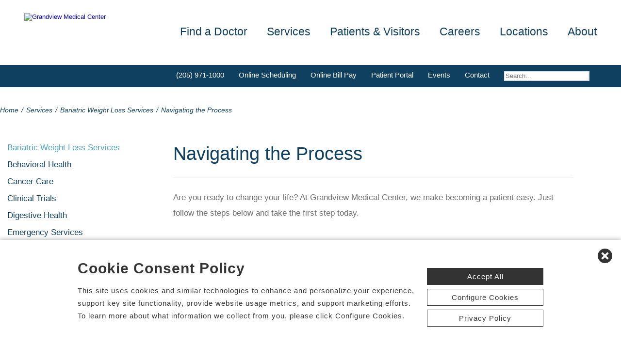

--- FILE ---
content_type: text/html; charset=utf-8
request_url: https://www.grandviewhealth.com/navigating-the-process
body_size: 77586
content:


<!DOCTYPE html PUBLIC "-//W3C//DTD XHTML 1.0 Transitional//EN" "http://www.w3.org/TR/xhtml1/DTD/xhtml1-transitional.dtd">

<html id="html" xmlns="http://www.w3.org/1999/xhtml" lang="en-US" xml:lang="en-US">
<head id="head"><meta http-equiv="Content-Type" content="text/html;charset=utf-8" />
    
    
<link id="lnkSiteType" rel="stylesheet" type="text/css" href="/uploads/stylesheets/C2B56B591E21DCE36D65F918FCFC2B811C47399E.css?v=638973354454966118" /><title>
	Navigating the Process | Grandview Medical Center | Birmingham, AL
</title>
<!--Admin > Properties: HeaderHtml-->
<meta name="viewport" content="width=device-width, initial-scale=1" />
<meta name="apple-mobile-web-app-capable" content="yes" />
<meta name="apple-mobile-web-app-status-bar-style" content="black" />

<!--[if lt IE 10]>
<style>
.FormElementsList {
    background: none repeat scroll 0 0 transparent !important;
    height: 38px;
    width: 280px !important;
}
.moz-drop {
    background-image: url("/Uploads/Public/Images/Design/Hospital-Site-A/dropdown-menu.png");
    background-repeat: no-repeat;
 overflow: hidden;
    width: 260px;
}

</style>
<![endif]-->

<!--End of Admin > Properties: HeaderHtml-->
<!--Design > Styles (Hospital Template): HeaderHtml-->
<link rel="shortcut icon" href="/Uploads/public/documents/favicons/grandview-favicon.ico">

<link href="/Uploads/FontAwesome/v7-1-0/css/fontawesome.min.css" rel="stylesheet" type="text/css">
<link href="/Uploads/FontAwesome/v7-1-0/css/brands.min.css" rel="stylesheet" type="text/css">
<link href="/Uploads/FontAwesome/v7-1-0/css/solid.min.css" rel="stylesheet" type="text/css">
<link href="/Uploads/FontAwesome/v7-1-0/css/custom-icons.min.css" rel="stylesheet" type="text/css">
<link href="/Uploads/FontAwesome/v7-1-0/css/v5-font-face.min.css" rel="stylesheet" type="text/css">

<!--<link href="/Uploads/FontAwesome/css/fontawesome.min.css" rel="stylesheet" type="text/css">
<link href="/Uploads/FontAwesome/css/brands.min.css" rel="stylesheet" type="text/css">
<link href="/Uploads/FontAwesome/css/solid.min.css" rel="stylesheet" type="text/css">
<link href="/Uploads/FontAwesome/css/custom-icons.min.css" rel="stylesheet" type="text/css">
<link href="/Uploads/FontAwesome/css/v5-font-face.min.css" rel="stylesheet" type="text/css">-->

<meta name=viewport content="width=device-width, initial-scale=1"/>
<meta name="format-detection" content="telephone=no" />


<!--[if lt IE 9]><script src=https://cdnjs.cloudflare.com/ajax/libs/html5shiv/3.7.3/html5shiv.min.js async></script><![endif]--><!--[if IE 7]><link rel=stylesheet href=/uploads/public/documents/styles/chs_ie7.css><![endif]--><!--[if IE 8]><link rel=stylesheet href=/uploads/public/documents/styles/chs_ie8.css><![endif]-->

<script src="https://iqapp.inquicker.com/assets/hold_my_place.js" async type="text/javascript"></script>

<style>
    /*
.alert-bar {
display:block;
position:fixed;
top:0px;
left:0px;
z-index:99999;
width:100%;
text-align:center;
background-color: #C24344;
color:#FFFFFF !important;
text-decoration:none;
padding:10px;
height:48px;
-webkit-box-sizing: border-box;
	-moz-box-sizing: border-box;
	box-sizing: border-box;
display: flex !important;
    align-items: center !important;
    justify-content: center !important;
}
body {
margin-top:48px
}
.stick-n-scroll {
margin-top:48px !important
}
#mobileNav {
top:56px !important
}
ul.slicknav_nav {
top:86px !important
}
.slicknav_nav > li:last-child {
    padding-bottom: 88px;
}
*/

@media screen and (max-width:1023px) {
    /*
body {
margin-top:148px
}*/


/*
.cpweb_PerimeterMiddle {
    margin-top: -20px;
}*/
.rslides {
min-height:500px  !important;
}
.rslides > li.left > img, .page-content ul.full li.img-row img {
height:100% !important;
    width: auto !important;
    text-align: center;
position:absolute;
right:-50%;
}
.rslides > li.right > img, .page-content ul.full li.img-row img {
height:100% !important;
    width: auto !important;
    text-align: center;
position:absolute;
left:-50%;
}
.rslides li.dark a {
    color: #fff;
}

.info-wrap .slide-txt, .rslides li.right .slide-txt, .rslides li.left .slide-txt, .rslides li.light a  {
color:#FFFFFF !important;
}


.info-wrap {
display: flex;
  justify-content: center;
  align-items: center;
	text-align:center;
	overflow:hidden;
position:relative;
color:#FFFFFF !important;
    padding: 0;
    width: 100%;
max-width:100%;
margin:0;
height:500px;
background-color: rgba(0,0,0,0.65);
}

.info-wrap .slide-txt {
padding:60px 100px;
	text-align:center;
}
#location-logo {
    background-color:#fff;
    padding:20px;
    border-radius:20px
}

.slide-wrap {
    margin: 0px;
}

#homeSlides > li {
position: absolute !important;

}

.cpweb_Wrapper img {
    max-width: none;
}/*
.cpweb_Wrapper img:before {
       content: "";
    position: absolute;
    top: 0px;
    right: 0px;
    bottom: 0px;
    left: 0px;
     background-color: rgba(100,100,100,0.35)
}*/


.info-wrap .slide-txt p {
margin:0 0 20px 0;
}
.rslides li.light a {
    margin: 0px 0px 20px 0 !important;
}
ul.rslides_tabs {
    width: 200px;
    position: absolute;
    z-index: 999;
  display: block;
    margin: auto;
    padding: 0;
    left: 0;
    right: 0;
 bottom: -70px;
    transform: none;
    text-align: center;
    height: 60px;
}

.slide-wrap a.prev, .slide-wrap a.next {
    top: 0;
    bottom: 0;
    margin: auto;
}

ul.ico {
    margin: 60px 0 0;
}

}

@media only screen and (max-width: 640px) {

.info-wrap .slide-txt {
padding:60px 60px;
	text-align:center;
}
}
</style>
<!--End of Design > Styles: HeaderHtml-->
<meta name="rating" content="GENERAL" />
<meta name="revisit-after" content="30 days" />
<link href="/Integrations/Tailwind/centralpoint.min.css?v=8.11.115" rel="stylesheet" type="text/css" />
<link href="/Integrations/JQuery/Themes/1.13.3/Root/jquery-ui.css" rel="stylesheet" type="text/css" />
<style type="text/css">
#ui-id-1 { max-width: 430px; overflow: hidden; font-size:.8em;}
#ui-id-1 > .ui-menu-item { max-width: 430px;}
/* Site Architecture > Audiences (Grandview Medical Center): HeaderStyles */ 
nav.secondary ul li.medprof, nav.secondary ul li.onlinesched {display: none;}
/* End of Site Architecture > Audiences: HeaderStyles */
span.cpweb_SmartLinks, a.cpweb_SmartLinks { text-decoration:underline overline; }
div.cpweb_SmartLinks { position:absolute; display:none; width:200px; padding:3px; border:solid 1px #000000; background-color:#FAF8CC; display: none !important; }

ul.health-library > li {width:33.3%; float: left; padding:10px; margin: 0px !important; -webkit-box-sizing: border-box;-moz-box-sizing: border-box;box-sizing: border-box;}

.inner-wrapper {
display:block;
padding:20px;
border: 1px solid #dddddd;
min-height:260px;
}

ul.health-library li img {
 margin-bottom:10px;
 width:100%;
}
.article-title {
line-height: 150%;
text-align: center;
width:100%;
}

@media screen and (max-width: 768px) {
ul.health-library > li {width:100%}
.inner-wrapper {
min-height: 0;
}
}
/* Admin > Properties: HeaderStyles */ 
.menu{
display:none;
}
.gm-style img { max-height: none; }
.gm-style label { width: auto; display: inline; } 
/* End of Admin > Properties: HeaderStyles */
.ui-autocomplete .ui-state-active { color: #1D5987; font-weight: 400; border: 1px solid #79B7E7; background: none; background-color: #D0E5F5; }
.CpButton { cursor:pointer; border:outset 1px #CCCCCC; background:#999999; color:#463E3F; font-family: Verdana, Arial, Helvetica, Sans-Serif; font-size: 10px; font-weight:bold; padding: 1px 2px; background:url(/Integrations/Centralpoint/Resources/Controls/CpButtonBackground.gif) repeat-x left top; }
.CpButtonHover { border:outset 1px #000000; }
</style></head>
<body id="body" style="font-size:90%;"><!-- REQUIRED TAG / DO NOT REMOVE -->
<!-- Tealium Universal Tag -->
<script type="text/javascript">
    (function(a,b,c,d){
        a='//tags.tiqcdn.com/utag/chs/main/prod/utag.js';
        b=document;c='script';d=b.createElement(c);d.src=a;
        d.type='text/java'+c;d.async=true;
        a=b.getElementsByTagName(c)[0];a.parentNode.insertBefore(d,a);})();
</script>
<!-- REQUIRED TAG / DO NOT REMOVE -->




    <form method="post" action="/navigating-the-process" id="frmMaster">
<div class="aspNetHidden">
<input type="hidden" name="__EVENTTARGET" id="__EVENTTARGET" value="" />
<input type="hidden" name="__EVENTARGUMENT" id="__EVENTARGUMENT" value="" />
<input type="hidden" name="__VIEWSTATE" id="__VIEWSTATE" value="PrpcZVtpi1PtNNPUlWDaeDdQvqaQ2dp0QsNJ3VPahXIzFm83lLbDsf67SCPLMS8J9NIdf8aCSwP7OXc0o4i+LFQ/w2cpof65DFPFiywz7lGNPh/6ds1S6xO70EP0Zh0PV/oJizXOMlxGvSOGBzlK9pmc2MUuifklShTAJJaGIUIvD+5T+UEc0FWUdq2+v6AFaYEOoV4XpK0AePrBqEgW5cJQnM7d3C5j36yz+/+1mMDQ9hjDs8jBFUyb4NaEgrMHMwjWNJUoYl0mkGKEiS4odINLfutJqxNxzuyg/[base64]/hYNltoRwWSk5PJEcnUw0jBM723sWSXASNfQaoHa8xTIc0tWoXmzZJLl7xTW6beXtHB2KSuhWCfuIHP//1ee3XWDKlMMbs+746rRWkp3Tw1HVcZoGheuQFsPv4pxavx/bnhiCyxHHw5F3MSlmOfHsoizEtQYx+ipRO3BsaJJJJDcRH39UKWLPfDO1wX3w/8LKAL5tojVpxJVO5AUzymlRglw3+AYRkV7d7ir2lRrRucSCk1JuyK4aWuBpTxc3BdHW6l9ncvnOTcx5PiD5LlqiDvJ6zTMsgSoEBsas6VgKooXKCmmCvVXttVcgILWK9HEcNdapoMRu1BvaqD0/zWERMbX1vt10NnXSXTAGLgh4rLj9RIs/Pm5/Ds4PH48p+IlayBP168tVE/qQeMCRjNGxaiHigvzEdbonOH7z2I1PVwhr6Ma4hZo0W2zjChV6IP+60MmsKYq0VUpdu+M7cpP/+xtdqydkJFBTKvMVJY6/IvlYpwOFy5R9pNnvlx5ZxyR12RRW17DWAYBrmq21KTJudZxMm4eIM/[base64]/pr6zQmZhpsM7bsVueUMAMV8fmjCOkFxAFWRRQEjDAG8RYt1+4T/i1914xwWMbcc8mOSplXz1aUujgRm6R0jVcg2AEI9eWhRIb5vQKrj2P1HTcWCtKJmuEeF1wzvC5H3fCvm784HLz1KwCmFK8rLEPoSHblGVBEhqVoOGdEcqH7OaPkV+scqE9KNZ3Nqh5QpQGGhQhRAhhO919mTPmlUD83GRd2Ifi1XFF5fHAuW/5YjQ14yswV77vmnEOeV1q/ZT5oBW9jw4e1HSGiqhPApfaf8nXRlc0VtHVbFTVw0uJ11DiIC5Z0qgMmtmGLC5+f7DgAtvfbwNwU1ydxzeBJMgLncWm5HXmILLxHrXJecRODvzxgcObOpxUMyM3e3l4W/VxPnAKHcYtfzlM9pt795bZzxqlEZrC+twsBORNsXveH6Q0xa66KKM+VFAKlioph+hBfRg/W57wWz/jg6LK6+JGwvnPj/h2qikJpgefTrzV8fdMxGRif73oQKlO/kFNtg3/LoBu24Ws9eAyjejsSSIp4nqyteHx7bM8pcirrpNNKoFOh+cR532I6ddbppQ1rfHw0yZy+XHg1KJxsq/25crgdo5hQMUtaPpABzv+01WRSfI5QVyD+W5/3aE1iCqEqPCYta4MBSfH00t4pNQudWVHMFqT5Wps6CCSOzrxW8bwpo0rTRjGWP4pUako64GOBSn+WcjXMgnrmAmjJggishrF/6BjzC5NRHUHFFtLjpgiqU7R3GUSZUYf7k3ixmpVofqpcOeT7nE5RwXv4u6/DQ5EmTHF/so1qv5QqBmzktYPXM3fK9a4QusGsvctTI/1vQnHSuKDgUdCmsONvXUFdEgW1U/LW47TqBUT4vRcTtO4lRI8YFnibB3WbSuO470ubgltOAQZJkhCd4dZ6mOMgO/v3KIRqDd5n07oK5IV3NEo7dKg/Rdz+54VwKFOZad64tzFqsIfOxgZ2fe8vOUai5XNoo8iY6/z8IOrL+5PF9NEIXnEAkkS+IYtlCTRKZwc9JyFOzk0cel5riFfAWQY3oIiclgOZ69/Hng7YyfDvNez8H2v2LTyiMEEoSvTcvRLfjm/+xKabJpJfpWSJsTSAczBd1gyTrUEmF4F83dhwjMcZUDjr9ocYyOltZZeLgRIGCKlXF5THf1wNKmkiRJImhW9q3sBcUoqrfmdNQX6JQL+Zr/wCht5gyc6nLxnIN9wfH5t4uqMFCjzKa2NC4KZMhhJD9AuRCUzjWNJRCiowmKBSok7nmF68QtavUmHAxfuVyoGBqw37GzTSVNgxq1SO6OE0DlDVMHU+N5a1raZW3yf/GV/L1PiZ+bGW71ymkGBkJHaGk8lnMR/FW8CEetWj9mQzS8AOnpUgcAnYZDDcI+1WBk72Wo0Jx9iX4nkeAdActI4c1SeCQ+YA/YuoXoy9KyzQ2Jrp2eVObsBXO/fx4sP5+zL/MmqnRwCAuMNkcukO0hxzkLdU1iZnviMGsmcA2f2odT9U9Zbvslkh0iNl4DpWbDRtQuJnrjfGXASRUQ6zvZzrm7BItKTwX21HvPxJNHj7kFe80tdYH+puq6H/Q11h24fesE/pwTw7DXrtzexoSgOehcR7LUNI8Y759QQK/yof9c4QGr/HvmypHqX9yp2TKTC9HpZgfACoqxMsior1dWOu/v9J9aJM7MZPasN//IswKoYMU253+4kfsyv+Yd/pNcDyauh3l/APSubp9WdCMpVZFUIUHiMLI7nO/lpd95fPQSOyvItifxgaji37aV13Ad8bUg6ZpnWcrZQUM+vUz0BrjevSA8cMG/AD1pxmYVz8nV6k2JIQ93Sj7CpM/7UeCbL4Nwo/oLzmzJEeDwjHVjMdJjF7fXXbG+NXtR0n//Ew/j1lfKxBZnqAqzP2z6WjZVzQ3rjF5lY7OKrXspGLf1qRDKjfQ4vskZKpmLbkLSN67qxB1oXzzMS5Iv3NfoBYTc/nK6HUBUCX8ZHLTkpFMwO0CnrL1GSblxVkcr83BGFT9TKgcVOFYFyMAhg1yQ+FBKvOF9J3PCZLzAdCZ+S0GtQ7OEQJJUoSszCwPUwaG/9rF10/I+LZw+UQRRMviY9sapwEYeqsjYl+EtksMz57ozzaxUbQdJ30K/99KtV5ssxwzfKoFG8ag4TPEUYuFkWFGXja7fY6pCFJNJ5tNRxPfjFko9DtIZ6xACjw66EJjGk6v0EU+VHcXdTTC40Gc2EkAPbbRrvxdRFJiLmNTxD6ci9wzH+kQJJ2AofFEq0wgzMpvfXLjr/WFVfBA5xKbJW0X1VG5MKAZ2dLOCiCB1pteMplixqyXdbD3qyDfZZEHHHqMkRi/XvQtEul90VgFb3j5rMTrz7KisXWktXfv0cjrY4eWT6HmPpe29AYRNeuWA7tQkvPZsn8P/hfkikzCAKrMkQGgia9KKNUAhymLWbG27iRRKZ0yA+6Nd8S4Eu13OdM+Hl8JVvEg/lx2sseZrkBuchxS9GYenzt6U/[base64]/4deSvV0E0haTrtwc1d16hwyQv4N2TUTl8fbsFPYtOIgrJYheZWd9fyfVqVdKIbY2p5UcDNFJWErwcEMAKEyNt3Em/dXKgnz9x0SoYzMuJR4g7tnPpfRERzJ03DQWIindsYefChVtfEEVi/f43TwF3WWcoorOuEfmqZhXtTH157D7on3VCeutrBeTqYdXZzJnS202CExKIZy+RxPaRIgQuF56UipgKdQ6IAaMq18GoapRU+O3HpMB58EgZpngQdZ8AOzbQ8ikVfVK06/VUTp4NUpH1EtspJLC7DQc/AVHlnroytl2tC7l0lDEvI1Zad4sxf8vYt73SWN3YDGe9/d72y6of7IRyNeuI5kZFnFsXVrxIYQIfUH14FVDijxPGOADj6QCRInD8f1QTtBb4PZVmq+4xFSVd9/3cwhmWWbilGzAeX9Supjrz+6Y0Dq7A2ZSZR//pPVgLbFELfCkWOmCeRcx5Jy37o55VHNxt5aHfNUmwNiKkOEgXyKLbcN3yOPFZzBXSUFtRoAkNmvmxU/WTb5+7oE598VWWTMXjhSmNY/REsofvStbzD6CJ5eSywtJDPk5zHpCO0TXFJn/3Ej5FTnidVvWka7SWOeJCmWRXlxja2ioe7k/vjMK7qWp9qdYLcD7DbCnDuzYjsMBiJsSaAdlUYmsHcCSzqPtWyhBehLwkUdBCMk7/IJor1ggCiWMkW+od2d6Rct4274E7Bno+4ONcSFlm9bzlZdgf5BwoBuReWdWJU5pE3IHGOxZKJRfdvIHLzdLrsxA+TCfiwYgNGXxbR9KTaNJdTKewg7hxeJnpe3aBgakWqMeFjEMF5zSDiQD3FAeo6IeBtdtntCeNRa59+maA6BnFvn+7XlrQ89bqFUt9su/rWB1/yTmFfa1p+QCIpgaPhL8RCixdHEuOdZxn9XeQn7bSpIiJGC1JuA+rmfpSr8Qvj2+HueGP/j/q+doO/NoQvRCzvnSjukTQghu3whNiBpJP/f1Pi3wcf5G15Ov44wPlgxGfxwiT/XEgFJnNTjGq1w8jXdIByq8TUewkgOhEzB83LJIzuIkMNH2S4iHv4/dGUWNJy/8qM5MbBLdZE1uXS8sKbyoFhDlYRG1xAGAKSY3/74tHFLtu4y6DgrszGCaVn0Je4ToAL1bsSFZOPs4iW63DvtNDO+NSOCg5fMTS//Uunaa3QmnHsT5/VcISRx6yR6iCFbT6rjBhnsgmH7p4tXh6h1rwiWjy2fTdvgvSVmLfGR/L89NffqwdzTW4FambmipflyIpVLKudQ94c+PZq53clU6iBTP9DiW79jdkcmqflsFg9QTM2P64wgKPeTRxG61uokdCR/Z5XwTiwFbS/oSa0vHd9RgJeSSRwVol4QNRjcahicL8mkAU+HZ9J4jsU+H5YU+c9gfqLUy88nlRddCR8hVknEQjeSyoI1MPdRMV8XpbFS7RnncwiwpKHunjrdeG6KghwzyjS/V/A11TWpXVMs+3pV18+qag/PXBbAhFkTw0dcer8HKu+ps9IL1mZ2D2p/fIIHUwRfmIPvmpqokUmEMiWY/N49MXxiRAZqFRXiqYFznYYrsnZT5ThmNkwS/oB7RMXp3wmZVxy1sWjW3mwcqkE+cXg5AHiZPVeMF9lr/iKOXojKiRjPTUrmKi5iTjYky9z/uOqDomXMFuoxQY82A2/WnE40rVbD2IvPIJaN+gWbcwb9T3B4hEFpL3ckbponEIKYcvdLNAKOtb3+z53aC6vmjKCiA/m3X4YzJ5UWSFolEoHW3VHP/S7qiDqtS5cpOwCMp0YDTLZik/gIYAyahOONYmXcaidUlr/VhGg6CjdPavMsz4j55pfnZQTdO4kbBu6hPKx8/2qXc2twEcrMhz12UdxYKSmwS0isrFH2kfHtLieWt7RUn4YKsQhKJsmem0Rvl+qp7T64r90MV41b7g/[base64]/C8Q6s+CwnKK08XQucMDrrG1RMukHZjL0wFzyh7iT5Vsg0n3bAHBj61TcM/5Mhi5CHjiz/qGSuaaPYNOUWGP0mXimJ+4kpV7EU3+vAu1qkBoFm9ZzkznoRO/dj7VsMVj2PEZDn2k4WPchvscmtqkPDfZvDvsjrHJ3/DIvdSm+xz8l3X/4DmLeE6ypti/JScXEDh/RfWcYvXBUfzUNQBVqSpGaUEDsN/2PuMmM7s/Um2u438z6rEakVIkqwJo1n0/[base64]/dfF3v6DhJLQVNbqS6yPKQ0jpmW0ysyguFc68G/haQVp8S4Z7n2EP4HclX52rWSYXP6DE+WKPgJVLhD1q6326SAd3lSP/1fj9tAnE30a1OPc/dCmEz1IHXfdn7Fh004VY/HroFKt5VDZqmy2opOf/Pr/gQZWxDsGeLgynp8l5Y/IfJ0S2ak8e62MY9yg4OCP+3lyDJN/ZfKQHLS1IihIjM+juh65H6aS9Ar3TwzkIYWNCiuFLUNfKnV9tMKb3mJ/+ualU/Azh4bJIxO0JRsaDNiCWuNUdnSTJ/khUNBLNZLxHibynrzT7OFAQ/c6UX9YamYePtfJi18cXe5Xi+s4hFSisZNHkv9AeBfqByw4Or5PvhortJab/Au0RrbcpJHMtohuja60RPHuBN8oPfwZZxcx8wIh6E/frj66wFMhvvZKediKNgSbb7QSZ7kk+tX9l7mToOAvzRJWN8owrcEyiRpeM448sV7biZRw6DzrQJmt0m5qfRtpCA4HP0ZNbwLrIYM6BAR+NLtMQuTpVrH7ObfwY8A65+HjijvUEJNC1nKXhvR0XmcV9Hl1bnhGuN9phbUeTQ83yDjCbAc0s/pDJiuhWJlqoEOK88R0/B2XqkU3o4wW1/OvVJCXdtEWI3WHbODuJQnPzEvEOVY1fUCPVANn40OQ63D2eKoItg9yBxaN5UOMwWPP02bIQzJLqQvCwSQgpBP5QKBIdx3hISuYK/ngreQO/al+QoXSdPOhjWXb8CeHVVYcaPjUKJQSAdYsdheNRFEH5/4ni/S2zLLoI5bhGCLeQjqzvugv7FjghJkxdVsZNB5dEC7sG0zkKnyOmXkTnQl3sYxRZ2skWRYTgxJYSfutzfFO/HlSPvSy3yBlYQ8ccgukX4nYtiNqL4gxZ/Y3ZIA2Evr9Cwt0dghvpWfMSdIi398Z1DmVexkkOse0o8YHexSJ/1czg4+HxGAP7TisRn8S67JeqOZcGrGomWpviMb0Ly4dr+k1LYrD/FC4ZKkH+FkS3ifpec28NksCMjobbWPKQ6Gy8HYdE2Da8TxdWZiqbOnG/5Z547kN167kBfcLOdTql69rlsMXLP0z8gX4L9q8QGkDG4u24trHEZQI+6w0L1Zirs4Ry99euMc+HHQWVHvb7Mg5ljHB22kNEXs0JkaAmKhwXXmgCd9Bagk3aMUG/Fnv7siY8YSitbDQx+Q2Aykluh1uMXkemh/uhxvCakHHVr696J45CAaXFLos/2fAD4dsV1PWYamt/G2S3nkoHbYCJTOY61gPKdtPzNs189befkM25+39RlZsdh8xzfY+Hut2brsci18iOwlgE6c0ByEEpk6vAn3ravNMPCU1hbjz6ztDpgEvKjOPo4eJoIHQEugLLBK+VySBoNt8xmnGYk60IVNRt0h537SbMISjBpD5DPgIhMbSt/BtS+v0m58e7lto7CuI8QikNeRmR3ILov8xVTvCe9xn2KCq0wQB/hGlVcBO8Sobf4ddgu0EvLxpvKXzCE7L3+75TxKyBAQgiBL7m8BPn6tVTA8hVcvJOxZMLjNNev+GluxO5gQ0EzUVdRo/VUv9/X3fUiPqS+d/1pT6QvaPaegLSdYw1qpExwuy+138r/M9kvucaTjWant7UfcI+zeY8V+KSSmvuXG9eGywYIxoj4ilMgLmOzHJ7OjqTp+QiYnxnkqBjfuIrrdJZyQjqPMVlv6XQI3hzDbZ7artdvPQzi3OpX0x3y0vmWgVRt1+p2qPb1BMPnE/aSo9Updbzi35hawDmbzzE5gZBSjQhGWJlDX9y/CyCb2aEVlNXPkKGF68b585F3YvV9EEaMJFQlpH4kt0UCFM2OsSWM8W9pu7p4opWvPoN+Ssbr4jVAdqkvx7FD1WSrhARilAy4ULukG8iiexLw62fbOb7wVHg6R7QOc1ouvu2IXmxhlC6c1ruTbG4f6zVzfmJDJD++eiJMJRVjSmG3vK5dOPjul3KixDtVKFR9WKzt/GOuJeiKy0BYZ3Suvlpap2dT/lRqz6e9u6Z6BLMxSKPjsR/NNDtNG9iPTUlqRbruIfuk0YvmKLc02gq1GNJZfJEWSI2UD/qMCJlWuvTluMc2E+Qlft6sEzcs9YyeTE5xGPrsn5TXJ2weiMSI7GwtxM3qo45Oc9C/ZcVmmXA487WxrWuMKM/TIsArZTAtATXJcW9Kz32WXdMtUZvzz7xQrR/OlLyCfXuz6hwRMnZIGl+/6FiJZIkEkMgZ/xDshvNPK7sSTUYCI78AzAkl6cCtFPTThS6sRe4Jw05ME+aq7ZrTHiB1mfXujPGQrQI0fke2hXUvNDlcqRbonMthFqA21lKKXBbnWoyXjjySNXDNuNzZsR4BOR8Bm/[base64]/x1xmELy49wx9bhOBhUTexFgCsMXUjdSBfydRHQJ937yR57mR+bJsTpwPEbaAuB4iJjvLw+WsNZBX9WL3pRwuoReHpljV0QjTwwh7zyUbbJ/3d/pknSeI/1JA5MADhV3HK3cknAHlo8IZkXn226vFku6BO807UUICq8lBMdSN4Ic7Mka3b+lu8M6fBisJ4yX6AfrSPbYf4yK+RnBj/tPsC70EDELW0zSL2Lz/kRfnuomYFL8bYZz4HeHFUZ/S/5WBbMHWrbQY8Tqrn7zyeazmEgSPunXfQlPVkjyg8jeUHgVb6EO6qGUovV5gC7lG2NcKVXMJUoe0P64kgGLD66tOM9lrWn5W8vRBsQhciQz1/FogcOx5TdW++LzZWj03u1X+0a9hVdXfgQ9ieIp7sZmnHZPawUFTK57kd+uX9xpp/3MrgkSjR4C8Ock7ysPfGHad89oYRPU/tq1wpvfvtmQ4pDbKghX/2rmKH7u1E32liv3WmK24CGDsOqvixPcTpCCXLCbJ3oPck8l7GPVv5LoXaOlmzjhVEMjbfuAZ/sznj4ZUMS/5RXBi++yf+Xkc/YWf+HWesHVM8OzQE32zXeNJZmGsVCcI5zFsKP4piu/Omzo7GuMrVCyhH5TQzeQoO/6Iax7kvVpHl4SDATTL5F2yBpr9moiGbkJDApO8olbhtIfpmgfDNwWZz0pVlV/dWADDaYxVnW2seOsBvfqHhhbXXV0S5jsnX6DYqASLkEvLe2jFo5072cDP4YVlryHg1MRFjTKs4wZqRZNyAaWJG+lNPePWTf1tomXqv/Rnvx5YkYxwbm4f9NadJsu2yTqQbAtwkEVsCqigqGc6jiZvISe+w0tWmwGwQAqs9/mJ19t3Y4nmWC5KN1oRC+vZ3RwRJ9fQhqTNQBcdbI2Gd4kvctcyLc81dAysuPKI1Z/71z0GDIh5jF+wNAjjzNqCuaDaFK+UAPUfGZq5yO20bM8RNjRqViGcMbVL3b7i/M9iE7xTiAleGhxzSU9M/cok+Hschl/kzVyXUXKdhhaTqLmyU9pyOv34BR7q94N0nz43OhqTsPw+vmUNMmVezdRpiOp+Y/cjDVJhvVmuDkfwFmhcGaTOAOSF6n/fZ1zAxzfKG+wBaqI/DTVfy64qq8/faTgcDeOI6fOcdJB5Pxae3++zpsfqAzmf855req55FrGrdqJoFFryJHebPAyJIlN3gcFG3DiRr+xFNhfnoijd3Hq3ztekdOBD+0edxD6XjMExHhF84zOcAYYbd/3JmQdKyN3o26sx8yot7NshKPOIkrEnT/daMQt7xey8fRnfcRAACfBCDBvt+CcDGvgxwvxz7SU0KHCzw/kDSWLau9Ss9NHvl+uEO0kREIMS3TApZKz0QpzyrKISecwuSMWjD8r4VzcszWtiuDd1r5StcHdAgW6fVnysplfuf67z4ks6n4oVYtD5Q2Y2un8X/Hd5632kBXZ8qL84WGoRMJTLyf9Ud5Hy/HUFoVjE3pdP3KSbuyAWspk8AD9HPelLMgLuZtm7z/+viHTlcpKGcQQC1C2YUzPV6+6MIxShvwCkRQ0CXNTMmJNIJE0TQt46nZsd1grsxE+ErnLWICNfbuBbK5xg+DqxZys/sJ2pgvowdbfIrodY/d1sWIn/uC7yOAhjWCmOq9Zns11on5JpISIvno9j+NFdJsjNPDeId7Wr2SgwsEXGqSjsgjU0xOoNL3SKKuSyHzMPRPJPBEc7y7opEbuG+xe9+5gAf/wrH/A8X/EfLu1J1OXgnPsYn9a7UVhs19HRbG8Yby4ZxTMqXi2T9/GVS1wbwdRwWhXHab5J2PFAGR2WHuBZUR3524Y0RyzXFhrZbPzI40/FPbgDmO3GpguHCtZjAjwzh9LV/sx6KEXdLo3JSqgc9+Wq16czRHU2PQ1k8gVFlFWzuk8C6lZOlXjh0yx6V2+seIFxtLp//34Orw9eJ+vCx8zsM26FMF5PegO7frphf8wnE3LCc9dRJcKkcVIwc9oW2dR2pgkdfCcttRhxuryLsbGW1QJKmN92lr1chf1mWPe/MHynWQJ54dJu9iHw0GvOcavcQqvxvL9bxiBXv+nm4K5RozO7OEuyREW2uB0kUSiVLVr84BFGNqlG0NR+QpXuwDLXhTcRFxHi0Q1vRKYDdtILYeCF7GTUmswQdjtneqqvqPgUyITCzIgC6E4zbfBbDJ/clpCqwN99HfkTnH9E/pGOuTbsmS6fGmwOTSpMWudJW7nLlZ/KAp4hPpEMuwMmQp1+VMrMQyPNwAzir1OZz4lVDA2qqGRT3X0H+/PFBbLX/Q/WIyIiSC7mE95xMSxq/65d71JWwbZmxT8voVFqPqa4Y6g8YSbRMtdhR8HKFjaTGNl5UdhZ2t0vF1h0eFig2vIMYBEswjIxjcln+UoRjmBhUHNUVN8U3qUvZ8j7rtkkliR/9T/cyO+G0+JW0bu1KPhnSsX5fha2nycIpDiISkIt0lwPXEOaZjUtIKUh7lOp5wZHo5r0orNuhUHjNAX64aWq1eL3BziWx7qIKa97SshDaXfg6OzKHjBZGAWJ+uTl59kZ3xMGthCwD7l7W6lGaQXvZV73DYkan3Ozqhr06je4fFbUmgvw+l47mYD+VZfe/woo3uuarIRrG2hTGn6kjO1l4L+CTu5SHSZOb/OV1y8CxNrmMJ11pAZKSjPPyjK9gut2en+3JtwmSKawcjqICDm1F9o5kDxpuQMWyYqDQlavG+YHl4orQfXxZmmOAVCYZ4KdI0UnHsVbz0Pv9OtWmd2CrU11isGdPMLgGX2zifL4NYo6qltrK3atcJxZDV48uaMkhBii6V6DgvRY/rBeeNPfJ4+256S2lt14oIAaiIbImdcGP8gpl/i7+axG/8o2e8g95J6EwxvbYKTG6WJjid56LQs05bwYM8kEd8gNN+JIClQFAtP9DeRvEVWRkrAPHRPabXxps+x08Ti03Sc+Xzfy0bl0kkE8jWL7bew5YZLfs+3XV1vBSU2jBsVa1vCQjmAfR168rXO/CyG/CaNtRHoLTSn8t9CoAbRnyuP8tchB67q+ThhxTE5unsDvLeNx2PpqBRJqKRfNctNjZuwz+vjB5JIgNOKl4WDBejCbulZzFbVXYA3D01s6T6JHHCyG7OCX3rZeboIa2w+ucLemBRU5sB0vnalOWzdCDC211yAQKe8DTWQnuk/mptNOUA7sf2S/hSG7kb9HTAKNinBT+5TYP8G1ydqG9m97Nbpht4WHhYlbekn//rCXB21FI7FuRkVF+ubplirxvUgGCUoghUTUp7RU9lYY8xzA0tDmnnVHKk5QQyyChJa3qpGcU1Vyxk9xVHNJ9FHWq3RND1oXVypEMQ2T532fFKprbA4+k1qZ4LISZqv9cn1TzV0PcPklE7b/f8+K2XOkUl8/b4Y9CbJr7pg14+Ig6x/JEFAfx+6GSfE1mzILoS+Es/0SrKdcm21RHPgzexTTIR80dpuVf0fCYaPiS7R/J0rgTFcxJU6f1XhyWcGwd45fxYbXM7Uf+U/5sMciC1oA3jYpH/GWkIYRpUfglu5BfrIP1FCqc5f9elNSp/P39OsAnjVG+65yur2bfVNAG1fffPwqYasihS1ZgykX59ALoUjZF7dy377mNDKL/mkO3Tu0ImEuNboHcOmv/he6aOTiKipD2DaUU2B3Beczcq46GMP2yqBNGh1coxyT+QoQmqm9GVqtlHDjUYIaFScb8DZo/iqMHorfq6SKVdTx6DUMBTGJ6oJJ+JuWj5wTO9SZgsqvOieFGs40FdeIFvTqLVYUrcYDsBU29ZLXebiLeYqWL1mSaj68BKWt7mXQEes29If+dwQCM1eggbKlcWVhDg1WK2bAaM22oXwTRtr0s66qdIeEovGvYczQq8TrWLLMVWpChWw7YthOn/[base64]/5WVgjGneXdZgDVcBwPE1pFDysq9fux+kWojKUm2jaLksGuK3+w4rZQAbsr41IMjvPdYxpJ2SscdYwoYZ3lF3FG+7cyEsgD9y8WtbKdk4hcuoBZQihNCgmPU1Oc0L7vUkjh0cQyTli22TZ9I5EazXGZUn/xf0CPCwz+x2axea04i0XFyWVOpsanMv3RVQM5TfrZzD7SwXu+oxEOYyovGlkNchbaRG58x1AKwHDnpw4KFgCmBNlBkNmDHY1mad8U8Fi//3Jum59RaxMWdlywukVslSNaj/[base64]/SgUPvsuZOtsE0aO7E6KuAGjgzknjpRY5NHidqjMapRzLthQTYcwRhOhKh9rbHIBOP/cS5FrATuBZNb6sd5yvfWYPq5hSX3OSDDg90nAM8g+rUzB9qDd6xXMQ9hMMw9C2Ou0yRo9ybmHWNH7nRk0FhGTkUnnINcmT+h1Ivbny6aAgVWkskD8Blm7NxCrARg+T0gS8nfDq6r+x7d4VtnerHBmziEYOv/jWbYSLBaazCXIsmItOOfISrE3lyzhreoSvAE3MfUTGdyAF2ZYxny1RLfVje/ooJHzL8ZmhwfebV9EPHKy85lb0rtrAvI5gRE0t3t4GtJO3FDI5UB/[base64]/CDZICQUY50nLY6f3liowD/UURXlxPoRZGweOX0Nb6M8xQY0+d8Q63d3FO/hsdY0+Pn0cu7tpOmDyVPAwDd5lh8p/AWvTRLd/sl1P0J4PymIg7hjd1QBinpHKNJKcrzzcOGvPAGU6nF+Rd/sZDApUncP0Xxe94Wf5U5GJpzvUPT/rYIjjlHx5/SYAzGJb8UCboVAdr3Crk9gU4pfu3I+NSNqWBOeGizPOattNcOzVm/ag96aLJk4m0g+KRZXNo2B1bQrgVmigBNxXOJ1/t2XkVV+KHzY8YbyZy7Ik6799U1+oWQuyZMSsvO4Bn82CLn16xRI9hhAdF5Qt/2S4S1WSKrVgODhbzHqT8vciszv1tLe3tSrprvLW/9osDZ6+YUgz4e54AiyAcHkO+vBxO3gP0WaKLkPvsd2vfiA6OW/XLnTGuacadsNMtZDiaSCAv/HsTK/9owhrk4zIk2XfCIoqpEt3Jhqm+LU9IzzHzE/PiYfZ/wwHtptAOo9eCdAr7285hpiJAuAguSo6X3YUGwkuTeqFS8iYM+Q94E1rKvs2pTn5p6BklDm8Jx+Jas91eoNcNrHhkCzPI/Gk+DTld802NJe4nLZ1vSxIunG6Da88xARLs1HQ//[base64]/PvCEJlQzg+wE8RCW7ACP7K7hmdWo5ra+eqFFK5uauPfYeu7RTx+3gjtBW+R9rf7FA8Uuy9yR26mzsIXkg1+Q3Unang5XyEoZuPBS1qdGTtW0sjMYZU3cpEolhthvmdapZ2r8Q1Ags4SOXMr7gs8dQcDr4lQEtVuYsALNXAu0A4csf+kin3pcRDQpQ2JGxTVVE/LXjGoUaYILsLdIo9trWm7RmyM6TWuIrlvRM1OaQFakhqHcUDJMfvXE1CdfwkSEANHlSG8IrWV/GwGP4hSXqjqJPc0nLZe/MjmZsF26VVy4sZkqLTUfdtkox7vhUr4DSSDI1ALjtyqHK1aDZGNela+z4ePwABOpr06rtVXc4WjvlPRb0o8ijuuu9x59X2KdQGBBt09edxDrw7Z24ROp+Gt/1B7OnGL3COEmrEZsyiby9/lzdOpr5NEg+j8FbDIgs/6Ho4zfnUBqMaa13SR9OQ3MFnUxpasSmGPyeS/rQlery41cRpDS/Ve3awpXpYfXsnwe+ChFZViLxYya6owsVJ0Uc5ps7RsY9VAbBT2qBw579rTkvme101TBzXugyPXFfJFpRDA5Tq0E6nE9a8o07GpK2ZLWw9ehWHAe3ANxIDbrSibLuia8IXtU98hMn9QMPaLhHmLl7xXl/A4fQHFplunt8JTMBKboWTMGhN+AlHBAS6Ng6js3B/jmq/gfuM+rVEmhiXGqkwp4N4xvsj59sUsjwD+wgPLh1U9Dse6TKQGQ5oJKRKV2wMOgXKSDMTeCAgo3ZgMv664dS76caUWEP5uv/3O5qrvnGO95oG0mwDGY7j1ZYhsIYYT5kUUvoDLZ1sXYNw27wWwUiwkTolOj+NdJ8RNLOr8UeprY+a3pxmdfQpliQcCWqoSfBg7/DYbs07oYiXYPN2OlxISfxMhUe76U9jUAaIG7E8FQRuwIt2IryNF1ydrzV5h/bn/8Lqwmsd1t1J/6i9lRL8yJ0AGLRDxs9XB+eyPuwnGphwlNQb2ZgDs9rYgLaES3XkejzzcaELRcSa+29GJ5NY4skaYUrllRI8BKzwikSVuXZ09f83z1OSt+vwPi5jYkJFKS4/NE30QbG7QQcb5PLTlhUjvdQgItGif0/EWU9x+G90zOdnlPao8k6pc1UDGR1MldCdywTV/IzcIixID3Co42OBUpU8/aJHYsUpq0HxiGOrunBfwQbG1XuhHdM93zhReX7e/IxGN6G8e3Pza5uPVmaOOj+gy22mGAe2FeHZCfkLnePeU6n2YS2k+0HfFDDq5llxhE2mXfD2ZP4/292KXUB5mPqhz1S/k4stngEnPoThCGHxO5kDkt9vvzr3USn4cD6SlJqZENKz23vl9yeyvdSNX3IPLzihSvYI8966Hmqn415CsASkBmSAvY2IJNddasuGoMozu7gHpVdWTWO40KTs4jM933J6Mxd5DQ/abIIRn0Pk1AMZ5uBHdfUrbs0UO6Mm9Yj44nQobBU5fE/sNawQuqyo81I9AGY1hpnbRe2h2q5Bs/cxb0jQWwxQaDZ144K02fzOW7kH4OFdzQJp2L9fKGGkLrFwxXBodZ89Gn0Ta4ly+tpNKJ0MANpw6lsxjJ0e1t4dXzBtnYi/9w5i+GAGFRlJjhG8pPmeP/CyEbDdLY4gseoVWFpckHOPb+sBx+wcCC9P3ElkuiUaTngC6jvs8cMpgWO3OKDN99JLAH3B+mg/BCaxpnZxx0BNwv56NKp+QiDah5ha58ffsWwVzW1WpTffRQQN8yJW8+Hhz5gm6tiYG6kebaJ7yUJWwuYZYnnKewfzl3QGDXqD7kBsrdmdMca1SR3jpVPbOD2EwTPmzFBDM5ALgp9GUZCzB7YICF1x6SaN24zxww9Noar34t/dXa2uS1iNblGflPCrj4RIWZA+axWS8+2T6hM9H3b9EQimAwEAQ3f6AW1ZnqPnhvSYXjocnIgY/VRj+ZxEA+uNyTQP8FsZali2xDxHhvdRa+CdrNck0HIAmFwYicd0OBk/[base64]/vy6X7MF1tLK+cEtRvH3QsXbz2IyatxxpK4iObzm2DivZMALPMdDIXxaNikR7jeLC4CiSkQ9keIGI13VZfqctXhINFvx3YjxVCuy4s3TBS2yIqvVdFId7c+0cInOzbqHPeRnlKFxYpq+ubQrzAojakhal6DW1Py0httHMGoLHt4Ybt/[base64]/Gw3aqzRMlHa1c2Y3OoCvkzvy123pL4HA/8ximY2yNC+oy3S8CfOaVtOFUpJ/u1A63i0TJqPd7+25QJtbkynTnkWD3b3xOQVf9Kn1Be3Wc5k7VD2tXjdeoR7izaFd57WnsRNBDZFzyI5pED2uDKKeQPSYdLP7TEaIPZ0AOJv0A/vM8xDZLJGwICU2N3H/w32DIBOhSKwTtYH00qSLQqNxCEViqEQ/mrFFf28kcD5GxapK6778KydCB2rdK7DVo3pxSmCAgohO7miNFmWLiF6pXDkPG2n8lme8dufutRZO20CqUxEw1T+qxHKJZpwlvw4Nsgtk0q4vltX9AzQBD9Vef8R2wVLvTJWy1Oj7/z94YGEEwxAcCS/[base64]/WQW7nFvTE1noaBH06z36XJGVcGEmWr2WkSGP7mM8hO4ApZ1/LADULiBPHJBIe5SA1HClX1xFlqEdYAsPOn5YJ8T6mMmJ9pNs38g7/uRRkS4gqGFGIDULgW1pqPShF285H7G+dWPfYiJ6QrKyDnavS1ouRUT1N2mP832G9CS84faW8Ro0MYmyoYBvWtwtSkQDzrGTHt4RFLxRF5lv4O10nGE11YISb69LYgctfAQ9AWd3vZ0jOiyC2K82UF+5LlJAx0z4JG8fgZSlKnXOXvBvYS7p6t6qL01/KcvMXDfjiC00C9HLqG8uJdR1Qrow65GujIpBZQ9xbs2inKtM4PkproT0n5IwhBrkoaMt9KM7LWNSH91UpAiW/XMKFuq8vn+OXpHBDWMUjP/vHll9ScVna1vj4E8stDuH7m6JJVwlY+LKq5cmrC6SuTADJCaLliWRRAwN2Ix0O/hudWwMIB0waO5kYKyeBpiB464DmSnsENTwDQDmJADklRSW14BZpEx7fQ1eonDi550YGAyvwNJR6jakY5l+YGriftbBRuugQNa6ZJM18agwsp8Duy+vCAAaUSUam3F+acLksyFHK4zQZ7YWR1rfZh03U258RWOgcmpQohIVf9NBqIn/bEiN23/vlHxLjoBo6fo/SwTcT/N3Gd/dGQQiCbLNiCHPKsT+vcB675AO1xC/g56k4Z4UwVYxR4KyvXLFwD9MmsUaLr0fSEMp4Qq8Fd7VezEnh2fPQVbICmOuComgA+SkVHnDQkvqX/UW7QBAhWpBrkGxEA5wD9mja/EP36ywA9970UQQ+KvcNCoKWKDOqZFQUEg67q5vKOzdmY6POyuvVphZzNAhTOME6DQ7Nf1lz/9JUz+LzaUGAjD/qTmfEfiVSgVyUlAsTjhcEAVGrnZyuOqeq6caSWE1PdiGhTlnWI1hiK8NDdwO/f4qlhtkvylEQf9h3Rjn1q1fqa4KfkrCWYBWQWnQeIpZiJhVcSkPz6jBTUS20N7e1K8pHEQGwRvuAuz51FaTSNGUIVbI+AJcD8uZjVAueurlRm7iwFp/61OL9rqtITrk4w4xjClqr93yWRwzWou1gxS9ybjosBBnaMM5ex1yRwE8L6T29Iq/iDJucsG40QSqy/8id8nfver6wW6Cu7+2kTPszeAlIFYmoz1inHcMszBMh3kSDJVsPr+GkTsRsrCnvBy1DXTqNQMgn5vLqYCQy37+edLCJ045CgMfhXxzHbJ+FryQQMhavkDscAaUc3PW4CdAUEa3IefqfT8QeUGYGI5M06BDVnCZTFCMspHHeerYp/oiUKgGH2G+yorOr/KccO7Lci74kqE8/PEO/GDiDZh7jkO2CJu4gMaWW8qM0AElLqd/[base64]/VzQIOOcuDQLPlK7Dl7BZXwBmpXusHZ8bl3YrTZSCcejY0Q+BvL4RMMhgjfvXWf2yfCXhDzqjmSVZeIw7Pe5BjiL+VLpU9+EMpgAD/BkUoecqDlLZnQsZjpLFopxaDG7QXWIEMcUWT4bYU5n5Wz9wTbB1AFT2UwG7GxH8aFRUGUEZBlnNIVYX4e4wgkKS2h6GDfWDkHFfZIE6/Z9XIhg7zDotT3jBr88+/URTX2d1qlWZ6xXCjAQf896S111gerjp83Kz8A0yIvps+KCTRqDl5qBjvz8l3YCh0CR7APDgdiRs71mBP3oBivOWh//SarVrTN/eVFZkdYvF75CKXLKYmGSbREQ8c0cEf9RwrVO8O9eVxMdtamFZ9BxXlRHU3zULdMwbt7Kp+ucUfzbU/tA/uYidjBIeKgh+yUNqcmHG6oiIdOtyLE7kxvqLNL9YFEJ0iRTGDMjWwp26VUgOZbEOj54UZcAiSXJjfJtGopT0dd825qtNUON72I6zqCmT0UHCUrLord60sB5YIm9M8TWq7QXw4Jg1LBvQjdOiY5zFJ5wOPaqQKrzPF6OorqilW83gdt9gRHLyUX9otoJ//1h7Zi7RwR183jD1wMUcAEaX3m1zA8SMfbSWaLmEOkxACmLIZJzNl/[base64]/D2IeXO4fx7BF4QsHap0PXet0lCrEeCJG8HDNRDMyZ4zlqZXarmf4s0xZ6gNdZaIgbTMayXaU6HI+Wekm5mvKWxeWzqpsVglKdfcDqqkPQwIzYUuwr7s7Ssh/A0MrrCGf+Y38UNFad8pmo1cjxsuo22tMU19kD7KrvyrkVsU3DBpOaEXowbb3euKBJQHiZHEQykX9W5DAxdkBb9mVpelE6st1oqaclaZ7mjDqtX9aonOwe1LVg+RpgW5DV7qYn+IYcHiHryuCutwupm2/M/00MTHP5kZgaNa15mOQw0RS744J83f7h/yDe12FuRXEjwQSfmQRXTNkAUgRXT4MHNsMkSn4WRwanc+QAI3n5o7POi3CZ3pFP3DjbBSgNxB25PydXmjkRmBGHtpUXQ/oo5x4EcKdUX2cCBFIp2yqWaeXh0e3zgD4tTvUktwcmZcfjBur07aOVx9/dO0DWORWLg8bW9OYiCalD77TIhiQPpDj8fBGom7eK/ISfujjv3ZMTRheGFPGQKAl5QiEpnIvp4/[base64]/YLvRo8aKnvqIfMu66BLMzh0Y7qYBAFd/[base64]/40U/5SADgoi6cDiJkwlKwnayJk0rlXlM6q2Hi/h+PEKgFK7UO+t4LzzAeiet9MrIlyIbuzVdjULBZixNN3KywGpggg0LQD/L5gofxNtMmlOa6bzn9nKa6p80lcYktuCtEpCi+y9NaMAJvNz3JBOAuu9U/KHTkOiHuW4wMm9/PN54zfk2MyjceHmJcBmAqcbiqzJu4AOoM0Rkf2P0YBhkZqxEKSdEv1QRiT4x4jt7oZp7ZIuWgOJ5Old8KNv/pOn/wONqK4+K4g64KQKo6sK5JXeZwDn929wOGpx30hyd1ZkIDX75SUglRWCK9wXYb/hTCWDix6wZ5Odawc/xyFhruEez/bLV3wv2ed39f2bVsUMxKsAJdIFkfeht6mQ1XF6RPDERa0gkc2yOMJiLw95jpTeDsYWSObIElYsGIDQkjNPnbL5PJI6OTH7d8FqHNOmoqmP0dKdL8UQjk8/SEr+ZxA80fckH1lbMsTsjJHJ5p7Vo/PCr1QhGfONrpYGFXAiFN47PSAymi2DI6AhM5tqezUErE+4qqYQrwjoJQ+dn4I88kc/sbl7lX6/0FoIyRwJUlCoaTSW0+2ZdZppuSPrM0SSvdv1Dz/tcS/ZxAu9xd7v5tpORaIYVYQjmNJ3227kGm7uEf8g5lbgglMtKxvp3JjNW+oCyAd4gCDiaW9e6OKAWt1S17Idr34jDjceFOqxhiG4oaNz063sxWKaR4MjJpo3k4/iIC9zew07HcTZ6ZA4NtVn9A4g/9w0orW4nlESp/A/8jkdlonjbDpNczOCU2R4bCK+0xp451vjuvUsQdwr6sf5nqPRaGlbgEXWkv+auYZb5VwYr4kZPkY7R76qBKVt7ymZk1DYJhg4v2CeX4u4wi/k2fw6fDJlDvqWHoACBvRkQ+SQyi4SiJaKJNotb03p25sVSd8tVO6ARYoyIO0v388FQ3GLuL2XLZgL4JMWUB+bQ4dBhnIIDnGwUVE4+RuYUNA49F3sCs1giERAwMJc6T9W650nXQNH4xAXQc14JK+RYOnxbK6DgZRYq1yycAK6MhckivX6PySeKoZubxGfUicUa/xCZBS6ZKvS6KUiMf9cVQNvBItNRuZwPEx9bnVm/arAjYpPLQY9YcRpWXlV1NpJBoBya1/9w4QEYODC+3kFLVubpqSe0yH/e8CENUq4DMSyI0sghj+Zefdv0WnHWL37zJrG0GoikC13hKKYRfwZmZQaQQSRjf4/wqvt2lgqWsxwLmM4Xw1yDFJBdhs4Wi87lKGW2sfEGIn+tTCdZ+Ad+5JwMbRI74jFpQ6cmXPCBa8H6GN/zGWZZGg9lz4Eq5AwYeBSyRirPccpDcoVT2MgfGeWoWlPXdyuIvbYxoP/CFAr1W76Oo90qNt8wq3Za4fz6jD/O4J0ntz80ShktHgGfZW9HPpUAEfb9qhJpnTIX5IhHIXGLLcOBwrLLRv22y1rEQPDrK6wwoIibs7J0PJZfUbh//mZnY7NrBqKJs9pR6SK5UxHgnkEdwxU7A5RwqjOs3PbbsZ5+5ZL+frifiwUZfurDSjGbaTaA8GaIEeJYBFz++GuAYUqA53hQSRyHvcjdDeRIY/Fb2YhZLUqPsx60qhFkjKz70d1ERBsb/PJ44nbxxYdaeh29LuC6z7SsVSCPqLU4Ntb7pzdzhwrYyNKnFFGYCQFeekl0tPHYuAmdVpiQpohOFtwbbqixJFpHZuYWGFD2VKcjsT/Kf8gO4dDchC0aWQ7ZWTTkvDoWJpHhrwRhGm3n0w03TexZkzd3l+5IAuOqocO3qGesAX89iPmrgc4wQHebrR00fv3PvqBGmKyX7AaQtxYxRF0VXiTkVi9VMqTvgEZdgsNaczc3V2/7C/GejSmMghrFXG/LBB5jfeF86JC6cY+ySySU70D9NTkbmUfcHbdfBKNaWtMJ4E0uuwzlXjG22ApyDAr2zWNogBCG+NfGZYHzvspSk4mNHgOG7KM/x3iZ4/vEL+NTsmWhCumjAsicNMVOo+SpLhoWBZYvdAczDclacX/Nz39ho8luI+Lcm1+Lv/NhJakEDOg+tpO+dqXGkXAkwp/sUvXR3c2jzUW7QqO7m0dSLzFD0nlrNZUNXQBRWXa6hijYNUVNVuGiJ+B1RfzRqPNTsAjCKvdzl1LnR9ayQs4fndIl/ADh8jn/4NWS50kMjgjNzcNjsnaDtAcia9D+CiXNeyKb8+ss2rQFQCUxaILxwvKsCAtJzPwnfzh/L0yFkmZagbVnw2L9ZRCxYPEwx4qxu8csJUSbMRumd/o1zdkrFzvLja2GiIulTVkL2QMlwdbYeRcupI0tNsJrSNTyVSwPanFA3h4sxHNxMRfuX2/aJYXHpZ2LQSyeOsuewB7+sa7pezXTp3JpcmmkOVO2MOlzgaRVW/a77EfuSFwm9dHqNcRLpE/McedhoW+LJ0nG3YBV75Sx0lq6GlUQGPBY5ruo12VoityBvTslr2/qvPTizrBy4pkSgZhaubk7eHzkKuzbsTiuU+ZcQBeMSNMorX83Joaiuy7GKLwePL7KH3r9hE0o4EBfu4e7c7zuTMydCQNMUARcda5UXy+t3MsKSms66SiDsBPcF7BAx1b3+4Rf9RJGeGrzRgBe3lNvC/nj5S5+GT4raBX3Oe8b1aNlFEfj/YI5UAgJNLpN1IHslrg88clWcyVZSnHW1DkXo4nvMdwDv2NfQr7hh3uibeqcjbZey+XqU47nbiOjCPAeuQjNQfxG93kt25sXgznbW7lOvWSVh+sBazV6WcRDx0oZFQdcl4pIJh5ZJDD0pXl3HIN0+8+V4cNH3AnGwBXZJocOVSv0///LP1bLqiHNOFp1VJzcoAvWNilucm4FmEqfJRjlOOnlabbU16g35ur83feM3t+TN8ZFPqJqtheyFWovv0X4rKuH8uqpqvCQ5dEtiCNBeaAKSp6Yt+UoWoxXRbwubSGHTy0kCXJfASZ4KdfdBSTFhUat5XD7DgT0H65J8ObritZJ4QizMIf0gbd3X3aTC7NlS1hS3/3oOwMpdPA6nMUlEwNAR6fDQu7DSfCm+40dgwXYif5VrbZs2jZcFJK1zardDhj3zPOLpq1dLah4DI1JlvPs5B4D50ToIFqS4i5pz9fLtqwWfshrMoiMgIXBsLJeRgv8nQ8Tth4MWsfTvHoY8Iamceobyumvma0sLb+/Sm1gnT2OSiY+q0oRJTg+3KCrkmCDAiv+DKi2ZeI9zuj9leIVy4turL/Vfn5uhGFC27/yBlfhwzxiBVCySwE18OIEWn0unQuTM+7Iw4oM+OqeZq1r478OIXT0uNnfMz8MQTeOwTeOfES99vDz/9+5pfjmmVYOdtdY1PDM3HONJJdutl84RjGT1ZM+tZitmqCMRz3yRze4k+zseoWdmaqu4O93tMHW/mzwi7TIrVYwCXFaXoWl1JlP4825gAIs7N/UrvhR1/RYvwaaVeIwb8YQc4X7H/UuiyW+6mM16XzIM0trmX5iHPbBhBcuqfJnQrzJAK++PqZy0TgPTCXegHB+rgAKqPzIFeOCit8kP8Ae8kIYDXpHyxsYrHKepRAZ3YUNK9Wv9CXCo+zvFnhOuEXbdHCAPUo8GjsXPm3p6TluhDrDe2/TYQkKvvaqxjKsEVprWhdRQUT/RqCb0kc2vT2fVqiABFEO0xqg/DHEhR7F6Jr85dp935GAGuee/03dPMvS7pvorr+o8jeSN6ttREFNFtcY+JGRtW9IIIw+5la0mBESJC4gzNh+D4Oc8bewOP4tGzAqN1Dr7Dyhqeu0HZamsNRn8fGVuzM1sDf2SEOimqoEDfCwuQtLWU57/[base64]/x9VMkfDf35B6cEP+ptOUATwaxt3lctEtnCnbbbA4EDdiydDoOHIb+qYnVzNssPaPimDrSz8XGlcidt+8usD4/GmGg15uBAbmrbOqSs1LJgE5P2A3Aest+w2n4+C9GxRBIA4ANMWw0HT/CaD/DsGHAfQNYkBtHv5Ty4LylO4FgXHzOzRRTs+d5JcQBSzTmuTnT9vHMP/A9fpWqvog5RQw9cEOXlImxI0lapLnztDvHNhJEpa6WEiXAyZzLgPEnSDOHaRiXxvyz0YqWATLvCDThFCVY813b+FSAuGFOTAOQkWLHBWJaHdAb79QlE9zio5jx8pomrPLsI4f3E/okEFSatICbLPaj9mrF/o0LgDRq9ZA5B/vzldWuEIMw28CKsmO4NBRDycnWgcy2t+yce0X5NSQlKFhUWQTsT8ebct9WRiZBEJU0SqLvr1cT/31gJYsRmHyxsone9Ix8HFppMrHukAFpjPBXliOJSpBx/abk91NNPznt1Z9mhyoMkC4rjfjYeCEwXJdVWCiPoeHqu/9+tDTFYyNpV3qKKzT5u8Z+5Js4TtZogp07NLm9du2rxVd2X+hZw40aBcFHwtIeY3zK7qpp5pz8P/rkLJMlylEcVpWsZbZwpNfQVxUm9TNtriO4+eoXpKDxbDTJpv7S/rAOm1AuQ5x2wsHtxEz9Fe+QBlrHj2vu5T0/9qQEZWeYpplq8lNjfiETRk95WnlRDzfiU9a4t/a/rPaUxUwQ+4yQckPVuf6MCzsPcfnDRpTljForE5VMJDMeHTo8bbM/2734yPR6dhLFZZqVjvJoH9u/BcAFiYBjKdQ8XhI7wO/aMfd56sGx6cmT7BlLnbpmaLDcDWUr2PM+4epmiD6LMcSpa/[base64]/xDXzOahdo5W/XydNaJJnjxpwZ6Zl/7IiXyL/vGafG1FvIdeh0GfoF+C4xbpf9VHjp0cVC1Sq87iIB1ZgHHiEEoC+rWbi47otnNJVShMkgLZGVmE2X0Jc8LOC63WHvfWbZkBoN1GggQVQt1VDSZwyM6yJQoD0/wRp7f8U6slSwtOvjFMkaAqriFOoV6gpQo1t9Hgo8ZXfLbiv7Dl5Ea+pb3wpJavkmWGsKm5p51NMS11+awsBsObU8fMSlF/nyDUqwTWQ01DPfFZy5EzNjf57bohT0FvzDuw9h97XcuB8qFJdVafbDE/ZoGEIzx4znixIQCsRoh4sUPW5A0OvvnRdmbpsvDi9KBqsttchI5WRGFANXa4U/+pkg6WbgwuanhlLdVMcZvio+voh9huwREvJFtSs02Eph2TiyiWM2j8PnCvp/m3NqjYIXbENBhQfy1iExC7LGCwPSKBUY0TvP0uXKhecDIFJhmSQGrIK71MZfjw36d6g+l30gA9QfkFZ5K1rF9Y6R05cih3c/InuLX9s+zMMZZlczksk2axm7JR25OTPev3jiCZGB3WM2UuG0a/8WVgIG2iyPVjePsGbDiHIJQRf5PHPyL1mrm5lgGOCB8Gpsme0qJY/OLFq8oMQvCO6GoJHaxV3WXFlcSt3dDZQBvyc6KBxng4NVYauLTxX9XpZiUUCLumzkngGeZo45vUumsbomyH2XS5DmCbRak6zafEslxuh2eEcOsNz5LtbUyUK0bYGcwI/c42DAUU0PRFqJoHghSbDU2fdUK22b4Ogw+OFaplt7IV4PTCEs6RDakcgu9VcAXw+CBHC8cl/M0W/r8q/LZfpgNpbn5fh+Devtd1HSxGAawwljqqT7tI81rtWMazGJB9wkgrjAJiq4AoNLcNrHYAIKHLrDT3JAQCrWxFHzP/QrZqOk1SfewaXOEIqUJwqy4MdYKtqdg+sz6PQau3Oy441VX5P3ez0+nGHiBuukkwuDfXpjebt2Ly99bRhIiupgxwKTB/Kf/DkVGgAHCg8VgzB1rcWOMerJZT7v4sQKCcPFaIh6It9Ece+1hxIunv2x0tmOerun0bGbEfZKO24GdKsVBhM9aa65FeTzJcGvpvxc1NCvOoHC/pZHT59bv2WWILvNmJMcLwEeRbJ4/q5iGfVe+ylRArEvfqNb5m+VlJE1LB0upNYNy1cTtWns2hbuPQG9X+vA3M2DQPdOSV/8pfJnXTJDmpJ0AN/uJPZH48fSnEx70oZBoJ+Vl8lEMu5PLygCSsUVZdk3ugqajFhm7QbbI6mRMxiuU9TmXL5fsOFWWcDy6Sbrpr29jTzpMvngdeQQ7hP062T7JLA5r7MDlopO1VvF9hTTvaBRPmyjGqwmcoZgLt7r+tIhS71GWNLrJYSN/mkloRLRMy3X9PGGEGVwnvGRDhRhpgEGLe0BR0xbgYK7Lb9/PuwArZLFsRAWGlX72sIxjynqMUWWky7Z2thoyaIimV1ZOk+78zsQ7mLgO8ZRwhp6PB7xjS6fkBlA/wYQK6tda4UVkgG3jALMWVw3gzsVku4AUJAifWlWyarwv2QekK1Yix6ir1qWej2zoUxszTy5RDRucasRVK66e7bokQy8IZXPtpm8q2VClL808xZ0gZvymZPXB3GWyjAZO7GSbl665gnelfPmIMT3/sFCLxjm/GQ1Eu5xyBhHHaIAa4QY/h/igV9LSToxj5SDlkE+oPKy5Zm6M7JKH5knvxEtLOSXEwApzup8Te3Fgey1uLsm+ZL/ouX2axPuHO6vNMDvyg7lr9Gc7PSrG8u2+Mw5NMrkx6+LoQbHCeUBRZ3HYFMxchyOxk93KbmWDKj2mS33dzwE0ejfcUfXZOwyi6U+7vFUHE9DnLT3af2k2kEp6fagKqKM6+pY0/hFfP71nmAPa8inYGlIW7kBo6NPgiDaRlzLL8bnGGaqn3VBbIx9wyrfNwsm0R+HKZUV8qEirw9BRcLALpvbT/bnoC+xZxo8THoH+dN62zkE4cs1c7CsNzE5r+7PZBs3KSa7Cm2sk24KsVvHcowJXgr7WC7Q1ghM7yqP5MbMlacfGM8VevacRDHs1l39FmW+Y8vgdiR9rJmgurs3anx4pPeM57+X19N4T/Kr45KZwlC86YaAd04KOBoENK9RIAhc6uirmY/9moxRDjGX3ExUTyKww07Cc3oIFks8XzeF5QxpmaIe8Oy5FltK7Una4p0PeewMRntUuI8ebEIJ5Cw/[base64]/rm43yulJMnFg7uenQCAyTBQcmVaYq49MHbOYOI79Zp/jT3wk8ZVRJTi2UdKO6M4WGbsOypQx1nW48QP3+E64o61bChikcoCf/WX6Cy56VIVZKOau8h2jC2AMXOpxIKcnpwfgJFEroy5TR5Qf3WcgInXYOorsAtivLvg/EVyrkC3DnkKMQjzSP6Q6/8+JUpPfUk/rL2xkCPkXYCS2LnTzMcoKBJN79Ximyk1A/tZJLTZN7H16xBkajiVQqmuJcaC4Xcl2rdYJCtFDbVSavTDoNI/mxKG3c9TxvmbHR6b/fn8fM5staTdPLaJ85xBfPUVeOcUFO1RB6NhA2NdO+/GfmTOeIiZD2FMHK2B2pzturkw3zLrwTXyHxJUdJZKyAhLQ/lb3lOY67Vm09FQkYWCvwQN9XP4nsBMW6FndEU+fLDWh4NieF5h4679FX1kD23Hh6ukwIcGm/vyCq1S7zy5Hkp41jld2rgQxbDtj6TTJfVHJLfEVD5K+PCF1N5jerguBLNo9R47lW7yREfQGEp4nBfHgqg3yiCrmEua/2uNuywOO0RsALU+9mdBTkqsiiAn0CGNST1yxIcmFqX3DyRtsLybSUCkKRQmkqBDYoRdEO/Jv0h0h6PIMgoc87BFRiY/gXDyPwaOUaZKvLhAPdIF2fH8k9jyJlpfjF9qXai2Ktig75P4HgzhGsy+4nV74I9822/Q0heOIKFVeKPu4+RtTIXmJ1GaBlqjsSlZ0AfqSGDXzx7tnHPlOOtdf8i/pwaCVaFiEv2ZsAWmyKd4iAz4PKEvVUz/FI1atqRJFC3uMckQfqrf5kRXPyomWmPDCkj0s6ezcOMQSNgdmomTJr4xkBLTh35uQx2/n7cauQQ3GETZdTQS82TNBpJkpbUpgfmGwoG8GyhT1wFuEj9dfCVXIqT3swwK2dZVlB+HELNGTZKiNQpj/1tveM2uaieyWqUw5HMnXRnovOVQP8XxhIn1clAD83WaMa3xhpZeS2HX/lmQDlyCqmFXkXteyuRSA/Zu5HYeO/Pm51n9Yj0UdpgBUx7HpaanI7nVLgnGkeFN/bzhzTCKivVyxAeXJD8lmkG6KA9TONwV0YsY38C9soPnzPuUCrZkV0GsiaNNJkiUTe+9IGkTI4kg8jaVoAZ2tH9rvtcvIIurp1hvuaott7b3n3AMlbUCnJLkB4AX9jCQ+O3aoO/OpHIXhEBgYj1LEZcp1Razcnhj73618YECSJbEBqumUbpz50XDGFd+4lpAlhLWQq4ey5rIqfoF0mdTR/rMAxSrFPd9r52k4Bc4VJKyIz0o03PtSKdhk9JCB9XywFjiekxnSrM/EST+z5kZXvkAPqvuGb4y4oDtcfKpBW5LZq+2iG7hCUPFLAJJb7omjrvWPwAcgaCYltGNUe1ol5ZV4hBiDpmG/lFCEtOjuFCf4E2z/9EU3Tb11hyAPtwwRbmeTpWfCeBfv72BKxZkDfMAolVoa5OxdWfZFMzoyFVNmOpAuCv2xAEu2/9Znl1/mo2ZC/CMQgcYxx06Hjdi2oua57HbnVyLhHM9DVFtsnedr2PUEveVrnfRJvDhplHUrhG+yl6YjUTL4jwF/LGuw2cA8vtMU8+xRoC1/5dmw0q/07gy/NRORQvFeVjlRE4KmQgPTK1YvOi0hy2kt9ykM2EuqxMlO8cbcSOoHmothyHz1tBo5e0C6MF15uKmGvdOTtLdwl91Aq5DPScZ2WJGJuutH3mT75sinpALM/v3+lT3o/s5iTXUzX/NKQTNxJD1u45v7RpiOuFwHaPCtoIgpHzT6iGiuIYDE5cmg1BpUwnpxJtvqJEnxXgCOrkghEdVYvqElCYCCUtdTdSpmG2clh+B7KC4H2u524dP3tCBAFa5Q4KwVpS5GEtZDFWoSscirmPAqEeGQvhLnJoa9nR4GcJ95M+abjB/UnWiLWu7tnKkeZxyALF1ZEtcJMyx2NZb4/RqE30VmP/RB0+c8AWp+eFA8uLuetq0ibBs9ZuNdof7V2kBzoiZ8byLpH6d2ICjIOyk/ZRDdVzgowt9bCLpIjnt2oapoSlXJwBdYKeRN/s3wAgC4HNLK4fysNoBfKmpIjvT2lW6qkKJX08qEvIVNI/pXkXHMjvNccpFiNJwvFeiLZ+qFduVfmQwQySmfg28rLSLgGp9FW7VwAJPfMldFLW65yJVqjMwxi6jyaItn1NThytlFkIDO8N9tfrSFUjwyE+T+wC/qsgYQZht+5gDGbenc0F7bXc73mp0qWDgVbA4PM4soJm/[base64]/3g1TIxk4x5SJ0yl/NBdKRRgqcQiF0CfTv1HUV/FmkHvlYk/dDLVrXG4k/+ogXOkgJ/sEHpGU3LCJukSnKEUNG0Hy0oh3X1y88lD3hUFlohd0zSTFsZwLQFiWBpP1QWgs5bZ2E21eiP9nWgrvru/6SapiCfW3bDnoV7mgRxaD+E72bj94nl2yqOTS31B2tp6wnlIMtLK9LWpUXGqL3Q/mftV2kCwzhYELYjRxxGgVjD8jGvoZYQJw0Y7ZE3QmHBUkypih9gLYAM1PtwlPLx8326/man6ajhYGf/hLT3GlFOzMn75lkCKV5P/HHhnyvTLxkq7AqQxjE+ZslvvFsjDDnLET5WbNcCd4SSz8/xo1u2AmVoZFFXXadqymkNJYxeqruVlEhAQMNGbJEJtvpnyi4nLOYQS4pvByrcurLbC5nqWyQhaYtHc3cPyNj2hKMP9caTZF5cpVYkvh9biXipIvw07QPthP37G+qAMLV9MR7bFojE5Q6tOA/QDUZGUqWGRfbm7PO/CEZSOFabE8AJ65/tUIxWHuDxPQDDDmmrOlDk5Q2qCybhskFvffIXkhACA7QWV3WarUNLZiL29qPrutP7JmFhQetYcCYs+8jJSxH/XCRCJwml/FR5nuo5RrADAyE7IbytGZ1VFq0awOaf+2Y71aAbVo0iLyIAfrvca97kgq8Vp2EIhKdV9DqkCaoxCf8InZ0Elj7YM96ym6Vz3AHw++jqE80gKyjCe0KDpNB8IHwL62kWZm9OotL1QTzGxX9Rd3KIj4769os4PpTa8N8pgeSQsdD8fmHX0hVRLOBXYtOzfq42zST8dV/9niaYd24RULJh0zCF3aDEUH53fSY4uHOBWrCi2cwkZC1JocFTXCca6XooYgE13mmnU3piOdcp/XJpDFI4sPCWhC4zqdIOccqze4LnqCfm4vmj3i/[base64]/PNUbxobd4f9Cf9n43CfyI6yBkxdtywO9S6sevaw99g8lbhHeE+zJMS9xlKCv6gFSzqBz+SUH1LIF0t1g9TbIvmonPSNZC6RQYVSB5Fdlk8YrSJlkOmCZ4hhEFeA4wO813STNlqurUBq2S/KgSNpyUbyafIx1a7LVutSmDgDCMozFfRruxCB3jG7fqZPJu46IgqHBR5JIai00li1zk5jR6n9Zqi32Hfg5FE93kPLdOZLJs+UfNUIzyGc+knNnMnEBaf7T9e899odMNFYpSGvyLRP8UF7OKqu54wQ/JcA01y7GajKDFmDOgFMwcJk14UicsWTq7PhKohXytsCCakzih2Vz4nlKCesMBSN2hhsVFdC1xPNaNIKkqsf12AVjmKSuq/yVUcbWtn69tnUwkylZNSB+/KHiL85kCL+M30X4hsTa3v1HKgUYCCxogpAHWNteiDz1OGj68pPZQ7ZJDyWGdV4vyWKae841JoY8RSLmW1Rl6uVS99pGEOiFlmo4NVWINrVRg4ni/jEjYJ+L1vpDmay5L/uOdGwHoU7Zyhu76K6UCItKWUVLoDd1uOVRqm0iG6FIPg6VPiR21QDfeAj2azdTb6YZ4leMjMRUFJ4sQNdwohm0ZdyDg6ZAnXXoeGwj/QxX70Q0r3H5dVoPj22EzOsbgh5Ir5elHHsH0qXA7R/YSdPwWgO/XbsfcbmHXOpwQUHAiIy1ddxEcU9J3pf+h8Eq4bCQaFxZsXPac36pbQAR2du0fC4RzNo9X6sxr3TaOaWeqdi5aYEzEZUM/CH6vIaxcFYaWX7LVi/F8CcKeiwsSHQTcqcX0mA4sWLJqdG1O0JicCBulac3h/xnx13BrlMTGBFqt9IecxjubDXsgb46kNOy5YrL4aik1fMWj45bfLUAKLWR8GSA/[base64]/gsSjgbDwoZae101iRQGniSwXSOGFotRb4fG6RtqqNG0MXVAQJc15Cpp/RoTM/44EyIU5KpS2iskchHdDlB+/dasYEkv0bH2Imu6W4s56PQ5sRjn73xtrDKxE5AKRJlqWMzIH1fB3GGbe/U5mcL+VnWD43ih36htJCCdEPYmq/lJxWF7MEYaXjKDIxkJ8jeYAjecjud6BjH+1DitRx4Wp5cAZWTY26BpQY/W3MfleLhNVFwNpmKGblDYn2hB1lm3BULUaMz5QVGJ4YK7Ty9SS9ICFu1JMY1jvAXXzh7Dg/TcFtqsoR6aLeDJl0ZBWYn+eiFuz+sBe3NadKC6Wu95rvloXs/LUdp/kfn6bvr79tasDoF9VOZiK6v2LXY3FcbMHS+cdEwMcHj8nt+HL4XSJ8QWVlXVOYmR5n/Xp2bv8nqJmP6OaAonJNVGLw7uW9Ch9fYqVKC/SLffq8kMrKN6/kK45jYrf3BqXklAlXfX8RdwEcFHedf+mBWtssMAO+E28ZDlo5kGcNtBtWHocb8dU2RcaNa+I0BmEl6yRZ3OzEdmp37Ca0bU338Ie1qwD+qNR1dyp/hZtNyygSWflNIkVQuWbvxmm3HIMQZBr8pacOJRDCqerwrB2p0jjKoHKcJnFV/WYJ8ezOQeopL77pNPUR3FYE6sDouXusZupUX7QMAm9wCbgKFPtZfZhW0LwPUbByfOWJM9y6AZMQRcrhL1EwHWX0attJSfg1sb5xsygru1lcLjNVn9ST4xOpflYg6ae1XeOVUL443J6i/P8YW88rpZtcLnZWq1yIOr17UL8hW2WZOR7TvNY3rjH/JrZ+WfgmjMh5wNX6xj9owbI9EvtrcsuJXElzBv72Go6QKmQLnuHDR4jT7u1YTh8qXTo4cX+K1Nq2VVOvi5fSJPeTAIa5nlgB1miQAyPbNOFu09iqwfGjAgY3caQu3G4jydwOBIn/+I7MHz8cAHBRDIrMu6X3zNiID4pHwIDCrgXihlGd8YByZIUs5ZtpnR4q9rmnCrIVk7hQuYCAU4dhDnTg0RXSpR118e9Jt/Pl34ySbPXQk/9I09hIQE8+mIlfAy2puTtdTkQ97v3rsYIVhPKDRjjcRtJNEVYbeHmh4vcwGHhVBEv+LBo/[base64]/Thm1v/lJRwsfNymtCuPFanWIqVVW2T81eXZuFcsM3gCjFmwD47mk2onv0CYULyA3RnjSjIiEb8vM9j/3jEAMFNT3dHnY30Wg7Kw15SmKmgWQW1o/TIQyPstejQmcsPhFk+Q4rV1r2eSAj4d8kYAu4APG5UsKMvW8+1VpZNnYSqi7MBufpnMUubHioy0VmJPI+H+6w8S3H4pRDC33wKcv/3hSXs0LiCGBrLt+abO5e+LT45SGKteUDA8A9ZQAZQduJtc15ksYo2MU+MSFuGU05pixI9eY26pehNbzB60nFlzT1X/Zx1xyOtrOKsLr0cqCZ864SiTBanc8/P56Kd6u3diTiNWmURlBahu4hp1oajIaKRwsCjALXtmw0O8EdFBmp1IVOkM39rFURQqJBuippxMBPEIkbyK7/FORGhKVnzcKSORqt7Zv9KwmK/ZOkHWZLglQdOWgbSyRwDpa0EvNUA6mkOIoudkrv81/[base64]/YVGdAt52cDrwhma/QOHN0PCS39oZI0Kz/VsVjCCmEQK0LfxPtsK4r/AquBDzmLeiOLz9i7v194KmCCNW4nTFetlBZe61brQPa2y2d+uttzBAjthoMhJA6S9UW/fBEe26D5JTYVzGwo21aFV6yAxRS3E44VCvlDaeQX4eWRrhghjoWXhpCKQ0vszRMd9QYFug4SKX5A/r2+SY55WuVG1Ge48hXBT61kAWeunMlKVzev+qkpRJoPinUd1ryDmGfsNiYgX0Ekf7y5z2CS4QPsG3nP6BRGrDKWrFNDRH4mU90tTqWYDt44OF44JV7U4slKit9OyIiUWlmcqFS57TyI4a3Efkx3/WzoHCkGnJI+e6+utPXYmr8xSopNx2vE7KAzz37ze/qrnwcD1JU7/MFnpA+JlpJs1VAUHhoGrckIv86wObEAtrWNSoCWPytiZ3C/xZ/ZerQSb7g/oSdvzeYkqAdaYzSxqNNdq07qTbnI5N8jPfwHvPfOgJSoPVfpM0oaX2dGHWRAcvO5B1LytT17wy2I2TEXaPnrgQuOLL0YUvMs822jsdELziEgTUY2MT9tB8LOgc5Zm1USJPXYg2VksiwidjnUqylvJwfMNFdKlkjAKV4TlL5CqpAU5QZcKE/ECa3CgLKEF89E/OTPpGaIyoIef3JY0kF1fa9BmH+1ShVc0vPQLYBo+M61aP0J8v6etrTwW32pxHWZcJVkWK0026fn6/qUBRqlydDDxbvaFjTfxApF1CDEfkfLaoqpocS08b4h4nQaxRCkcUw9+Q7EAWEu2NS9DA8Ev1qT/PJanomRH/ZyAQ1P9rxzJV9jKfaPErTPUyPL38oInsq6iX0c8g3yTNVRv+HWdaGcfbkhN1nDiiLOfLq7K/M7p7jgBjk+UHaASJ5VvK7xsrLu5CVDFVXqqy0WAFwXsnqu4/dI8X13OpR/ssNhds382WLpTDoZGkZKCc00g1c+JM0zniGugBgOMePRc3SlESv+JMLqz64M6WR0pmHmalR6xl2NOwNt7YBIB9espkD3K1QqTEegbKi4JMc36ZY4l117BXDqwE41/qJxVu2fKaUHAwZnmez8mfkki6FPiXgMbdR8+9rhKp3XCYq4Ya5T8tDvSDjndFGVCkPhTpPUmaIphkJd/IKwbRg7msDy4TD4LKQHtlJ7IHc1AytrS2GWpqdLg+jO9wLIcVRSdz5w7qWYndBSRBBbpJgautb/7C0aHnk0+3Uy3AguFEqdPyBUdY1ldu562+qnZxEHxd8ml9KKAnM2U9KsrDeSluJuVf/gss0MewReIKDQ3Ttkgk9sklR9yEiN36NOdgSk2c0hbWdGEd0843t2gJDkNY5sd/J8SUXEcIDocvcGtJy8Doy/KqbnMiSmmWuWhk5gYoZUxsJE3l8ffiyhjnw+igjbvPzd3+poNdI6YOM4STeZsoLh/k//hHDVdKOnn9UMabZqyCGY9CIdf+c8J6sviY+8yoh0ZDjA31G6gJR7iunLPLZR8/hx2RyrnmFZRx9tdr7ADOB+exeJDhbfs+bXhTI2MdooTkz9mtcKHRPnceBv6oYeXkIihwXW2L0IhA92ewFavRtFM/WD48naegjji9G+HgHm6AkxlPp2/2aWBDXRp63a7/IPTpI1Gy1jhXIo4U2gnIJf62V+zV8hI2Xjel+7Es0+xdrnz49W4iNV5hpN5cm/P9PUHxZiSSqHf84jyDNzF3qSWLsUMIzGleDJ3vHVMP4Nbr3+JN4NPt6iMfN1YaIvDP534LXys6PkkEkT/h2zc2aN6HcaCCkRcObaqG71MGfHgOlxDdUWEnk87gOfEdxCENQVlhjxNgR9xPCWlFoZoGKfL6RfcsjkqJzvnUltw7enNjnOaeLWBPQkg8MXU/fD4E32D5yh+vQ5jgYmHfG/tlAo1JI/3zRqShQXd3mXWAIpxIMtARRGxdrh6XciqwGhmXU2MH85NzG9wSZ8Tnld+c1I0c872rkXLED0rcAuHajy6kmlYi+ya0aGYJquM3IxDVoWd/TAjcW/BsYdpmWfzdcT8HAXb+MqLpTdOh6WbL8cIz1IVjpLqWSkd+8683PC0je68TKnZCfSP8sXZv7+YjsLZXpj13gWUa8r+JbMbEgAB4E8KoiI86GT+xjO7tFE8ZpubnA05iJPSj6TpMkiH8/7iWAUwfLkgosH3lPxicurMivrkVRcWVghC7PKdyawiUVVIFW1+LCapj1T4qmF5BtTfY9oYB3K1u6UvafQ5NG0mYOPJbg/FqbuubiOsr7sMfb4z7hA8fFjhQqQhE0NFd9T6QCGdTr1q+pbs6JY0yI9mVEpHp/y7DtqCIvENiNRF24pGx/+IvfPCnpJtiedkI23fPlq7n0WZ+/rRcASUGKBtFWk+OlDY+HV+A+Z17uruYTZoVwdT0KvPE0Ua1yY5piMRlZy36BmH5Ri1lAodCswEp8p2prHyCbY0DDCWhzC63Q2BGDqQFp97XinSD2+PZRI5Q7BsMoGpdjlOpZEEx/8j9t2crpurmxybYStCPBEU/5YI8i3KtroI1NhYdcKjjSGCsL5v+BXqXCtz2CW7a3gMr/f7P42bFr+zgcjNUgQ4W4ttABMvDptE92C2DhuoftAkkNiNeZjjWbnm+MsiBFTJpx1YkgrOnELH2/D1pgko2FJm3JVRwxyAcb+EhMUg1DAYkc02e/oEQFiNkkQDfWk8h4VTr+rhh05vnRtfgPwZxwefCOTZX75gYW4XRHKA9rbicTyLcQ5rJmnZ2WepL5b5Gzk3T3DmTxmLuQXQdxWMReTtHRip5ALBrtym9EiJQGbRfwHXGSZ2RlqJ/XMFSCZEoEoLXl1WWLY129a5F685w8IyQRnnqMlPlDlnrlZLuoayenXS0D/6u1RuFXA1OxRCrt6PhIXfsHkbtngtJjw9UNih+UdU0rFnlzZS4D68x3fE4rkVGmpxfdhN7se/4tD2fAOPhOanLISd/6kdKxPkO9fZivyyQ5IL7AyD7iJhoGq9yn4wdmlFRFdsdFQwQJbhhlRrF6+NzMdItjf+wgSLZF+6X5d2iJS7Un1e39u1kH5rbZuwcc3JDbhm6KJlbnoiEfk2xBDXavy1SP68rjjPmC/zoGeIf4qCJvHWuPDn6D3npuI7+Iz+etpr3xX/Yv6RyyBDIPdc2g0/z4Zb7sPzczyAwfOpghhrjx5hMiGTkN1QlAlFS0ZkBcrGLc9fErm+CeR2Dg6BfS9+60IQEhbRd3ZrrPdwnIJI9V4C1TR+uQ7oO2fz3av3PWyncrTxu/Ggio6DQpBrys6WgCCHf3bgyekBKu/Xet4UsPy1bTz+fswIhwW7hxzWp7yBy6Fb8IdIHIUWIriB3/7G6w2PcB7DwmSsj26Llc5IcUuKJ/gIEa8LMergS8UNCGqiVWU9TElo6q8+oycnDR2QTYL1oljPHPwZ9UZXKamqfsucwmp8LfovpgA4iYidTmN31WcXz4Xq9eFfr/g5Q6ATZxjGafMDSjdMT4Ye5V4G6+35iPpyv5yZrmEvc5qZpMVGOALnSRA+QXrR6D5pEYmzcFRS2YeDWqTrfwFICFeZ6oPDD0JUPPv2P64x03VQYfW7Ae6i2HfeMb9FhG3Tf/TZyI0v3vO5zIH5YHIF2CjuERW9uxXeJeINTnwDPFnQWAUyqvmvvCsjus4uq6zDPYLh3+TVaP+19+C2TEscJY56fQhUA49loiCmIWiUaalDRKO9EEDAQk8q/6Mh887eWkKuZVsXseX4vT/GWo/6MnHSclH+YCGTpwdEBsCBCARHZhd88ezV7kijo42D6yRHxddbO9qLIBir78eSsEt4W/Q8ZTS6xq48Lk+/334rdM9Lqeci/YKnLgoafu/DDpKvwsYK67R4//fw9lSAhnG5bEUeRSex9iZ2P15dqayK2P8s+KkJkgdhQHPFbrst4e9uksyEtrtdGkkn9hluUZwkFntErY1rr1GDuvVBDfYK7tKkJSY5Y1PoKrT9uH424Op/[base64]/NKmnVTUB3rfl/bzEYB22BT3KRzH0oO6wXaHwPmQXdogFFrban9tGVfGhfW60//+MjLQy1/BQNXqukqbe34HNg/mpO9O1CqgVMEO2xH7hs43L9UHpM+VF5s5S95Dq5NBM/arjRPltMfQ+6Z2eqVoCnlBT3hzN8OWKOz4b7mcCPsv59LBUgcPVRNAgqbHOOY3kbWvTQXfFz+85Othg6U4kFioj+JrJ9wmepNgoPv2Ec2Y1DPDzOg7u+L1s5mMbC7DX3bF8cHq67JA7fTtlANGk1dAB9iMy8tmeT/Bw242Oy4/Xr98HIvMd1XY9BA9symh8zBRBpobdqY0XceB5u/IUCKoqOtVYln0A6iFJboDFBV6u3BUZDJPWPwHhvbHZMLhPhQgc256nzVKAOfZehH0NBYfmoGITTxWQJUqfLkXCZfwY2UDV4iYy1jT6qwlmcrt8llNBjAVGQTDgNnlVbyZV7qZg5WlKgzyv7YNVOQ+yHfopxFAcHrzi7dMPFQNDmzWyyw8LF6HlT29WApX1/WEF09O8DmsCf0Lmj+IEWIkMxxvHzGsBRYu3f8QRSySZM5Aqq318A3y9yLydK0wic+nkIOle2TOmvtClHg5Cpp2mWtHTP+eEaMLAvgU/ycbXmG2nzaOuKuQAzZOrQY9FI3hAweG9hm/QvbtGP3sluMoBQ4h8Sb15M9POn3QVWINvzZZkf2Xi6JkDJKh4jYwt1AK5NX4k5bS8sfqlof1499N3Vu3O7wLLfaLRX/YLTEN6caVr9vemrzacpZuLy58xidIJmVK+6mLbNRGu92VLRAMS346jivFFjy3ZMmtCX7J8pUV52zGsM5ZCEftBpAcnoUhdvA54kLFkN/rYavOBDZ4uW/ob+15AdLfxXp/eZen7Tf7tojac3sAdAqFap2CrwdazeHDJIlJDcLFT2fEae8StLvaxO/UEly5XFs3xdN3lFoiMhHM6N9tpVsAQUykA4rVFhPvTZDQN4w/UtBGWTquowUWbo6gScKjRF0/A4l2LhvIStNhNOWSUC8sjjKFgvdvKpF6lQZ8MXfzyF6BonfkZwUeNBXbEp4F8o8nkxmA7bU4exYjas8QC7aoF9+H/7DBMUSpjUmV81LPTBeuRo24zCQt7n8c+zfOw7aYuBwfauNHfstd94u3+8U9ytiytvLJylWvj/858h7xG2DIrR/mV06jbG5t+3JbKUBr9A2heFC5yr7uSnbXEBtKLh6SnoTt/9I6I+cZLansMMRgZoaP7RgjcA0LOBLnEacMl2JSf0Vc4zildYQv46Mqd7BeaeuAGgT7RbZhMKx/xMMt8VFdkdfEbctw/I3ZglqoWskPTqv+tXwBcEW6pE36clwelhyYhRi6SQB2cmk8C3hed+PwAqk1a2pM6nR3AZ30L+rtGSxMv2eSNm48xwcfNYXeauSr6de8wFtDRzSocgvWfDUJL9L5iYJF0+NvdYU29rKwXMYQAW6l2N1vR+EC1B+Z/QpoDr7R4JK24QyeHWJAO+LaV8gDvldJVF/EA3PN+DCR+sqsItGwWXa28SVrNyyUYvdDE7hmJXrakg1Vhc8rvjpr94e5QwUD8IILd9LFijjhC01CJgFQ75mXVgCdiQX+FRtXzSL8wvnJ15/lYHJ8/+cuwRbCEo0zN+CQ4Eyf+PVJQNDb117w6p+PZvvHi8nITcpqdmaj21+tA4dnBmYVh6jCAZUTjQe5bn2wmgNouWQjtBV19QvbQE8ffo4RTGHlfhc0GW0lWeFY4BqrYRchcYuL9uW+mSCTbfZ2oIt4sIM67CSh8OHeiZj+zID+TzgoqktJoeCfwACycplB/vwx8zMNvYlTeNMw+kMPC8k/HsdDpTnh2U+I9MoA68qNvrDlgACMIg7XKt9v3UmuauuDRRQcyKZgKuO2FTUHMwv6B74qRaw6DBh4/+X5kxO/318cGt4o2Rsg9SU7Q16L9KUzl98Y3jQPBpPHe8vzAD3XvPxLN3t5TrABmf6qW2JQawJPrXfRR7tKgup4+6fpl77BZxS6W1R2ea1Ib2ZGO3d3LomOfF8BnmgxA2LUb+nYK0/6uscYTQJkiUv7VWbJHwJXVH4WyOvBstnRBKjoEvpm0Hu9kI05f+wGjPoytnFZvCGgwgFFKuU/QVz4Esl1BIu7Qtbuuz8QEgTShXQlGxyTda5WRrxETgHwhtodSjx+HTJrS/EH80kGJScwVxu3z5PWQjJQ/OSg8psSUxNWSi9EAwtOaEzF2CqPJ+v80+sGZKEpD8AcJCMZJqF04aMp9bD/ZlFsT7lqXtx5l/Pejn5YQTPElo134LqbifK6vAGDpfy2pb0QFt6cyAI5LmytOLRm2AF12bUsnQvR5o7igWEoha0WXk/QlIG9jn3BUVhupZUI517wUZg5B12bPUUlrCKbqiycBOOgmPkOOXX/XVdcRAg+eclroq1e230LgGY6/3PCWA7ey1vzip45heLcaKCdd5NCtm/3ey/SNzrdWtJuAeGrX7XkfXy3oAv2fQBfq+lGFpp42AuuEz0fIaSMPGQx9pq1hxbp8v7p44gAcRn/U2oo4XgoZhA966tFqustoBDYmXGTG+tedVja/f5CWhQSP3d7HxXI1XflhweOR1AVbvxhHa2/iAODgBHWiXodL4BB8ZYDu+ygsIox6Sx3t1iaVssTBJ58tu1g+WJi+MdLm9GIYQNMxFDxJ0Q0Zm6VQak9RyJ5xQEpObdEjtkIRHa+erfgV9V51sU+3TvL16OhyHTV/NFsOvrBv7DowLA+nwOrsDR3MHLkZWZ2RqLPYltXs6NFcm/dSlGYg+CLtB4ze2OsUYj6KDKP4ueDtPfcYEXz0cMbg+cU3FH75/[base64]/ed8M7Oc+QxnvusJs1DXkY8saUAPXXTH12JOdH3UwclmMwAGVy2eyMhY4dUM8hbk9u+wopapsIarrgfWDu+1Rmhv/RukO4uN8ZghFKDhe8CqrWhGDw/mQHTI6DXi5zy9adHxzC3c1xFcgStd5xlECavnFiLHzMppQmLiRXXsBUkY5qBw5MW9hc/8UDjhpJQQWjGa4m6qXA/DL/Se0omMdYv5AnYk9nkzXhXZPcAtFdZV+XgB063qHmoSvq8Rh+7KKBwXg9wpr+loQaobcwmKBBbUQevLRi0CDhQCDhUFXlbVygmEgl0HI1o/drMw+ct1BHI+ZE4kkPV6MTpmQGdPYJqx6f3eacFBdrPQCYGTB0n+q5A+xxqmqDYhk4HJOP6LakGB5Q6fsGxEKv9+/nrXIH/a/ONbzvEHxycqZv5O9FJuzBOg5MJqOS6IwWZN2sekNQqzNSGJwo7qmzpPwKqTZRfgaDNXUqB3gZfCGLP2IZRZorgVA6gUco34abxSLDkucuCTGAMN3mhgRBrZ7A2F+i2WvwxwyWYZSRg/fxqK9M63MUde51+ummlT3sIhO34ThSWp4zW61pOzxJclBqMujCmiga+nYEnuBqo854IO7+l/ektRDp+++AbfFw8tTR1aqvr5YpDdimpvQzdXXuAZZkMPZhvdSWAOg6PvGL3Nrg8bItHTjLf9sFx51bBZrEnEmTZNEQlxN1EnpJ9foYSfOuOUE8yqz7qvYr6Wwebq6Qe0llXME94pixwqn2ACxuiq7tUemFBbHYutzy3QC1faFkZIIUMfT3M8r8bE9AmIll6sj3KgYW/v2Pe/[base64]/wbNE8E70iN6vevYywCoL2sufp3rjVGJIMNbPca3g40kdliYaiLQkrs3/GUhE2vcMGYI4D/HpMJf9+KFV5/SyuLqj94LuNKkXjW2kh1hrSvmM1chfbM8Kp9qjAgL1oroxkmz5FsyUOcDeABJInV2rB5e9vxSHfBDFnQEkD+1s5ehC/[base64]/faAR3gmaFy0oNZFQaTHWw9HgcQ7X2tIAWC4gXvXQr6osemh78CHA2N8irxiv164XWDuvi0RaP0cHbjQ7Xpf8WnReHs3QyzUF/BulzPDw1rmtWv5OK99+9tUFO6xUnoahu/piahiwLEvluKtPwcZmTpG26zJURYZoV/yRX7xAPburapcg4x0ML4Jkx3JrOwh1pqjFFWDfOWiq72tRZ+IHkxoLFy7b6bSxKnAKRuvyNPvKcD7k3ZaXz5YtSI=" />
</div>

<script type="text/javascript">
//<![CDATA[
var theForm = document.forms['frmMaster'];
if (!theForm) {
    theForm = document.frmMaster;
}
function __doPostBack(eventTarget, eventArgument) {
    if (!theForm.onsubmit || (theForm.onsubmit() != false)) {
        theForm.__EVENTTARGET.value = eventTarget;
        theForm.__EVENTARGUMENT.value = eventArgument;
        theForm.submit();
    }
}
//]]>
</script>


<script src="/WebResource.axd?d=pynGkmcFUV13He1Qd6_TZKmROr65-ZLGqA9aZvaa3udcxgyUedsEQfExinx9VXdt6H8VOcVBD3wL8SUS5n8Yew2&amp;t=638628027619783110" type="text/javascript"></script>


<script src="/Integrations/JQuery/jquery-3.7.1.min.js" type="text/javascript"></script>
<script src="/Integrations/JQuery/jquery-migrate-3.5.0.min.js" type="text/javascript"></script>
<script src="/Integrations/JQuery/jquery-ui-1.13.3.min.js" type="text/javascript"></script>
<script src="/Integrations/Centralpoint/Resources/Controls/Page.js?v=8.11.92" type="text/javascript"></script>
<script src="/Web.master.js?v8.4.52" type="text/javascript"></script>
<script src="/Uploads/Public/Documents/JavaScript/jquery.transpose.min.js" type="text/javascript"></script>
<script src="/Uploads/jQuery/jquery.slicknav.min.js" type="text/javascript"></script>
<script type="text/javascript">
//<![CDATA[

 //Admin > Properties: HeaderScripts 
$('link[href~="/uploads/public/documents/tabs.css"]').attr('disabled', 'disabled');
$('link[href~="/uploads/public/documents/tabs.css"]').remove();
 //End of Admin > Properties: HeaderScripts 

 //Design > Styles:  (Hospital Template) Scripts 
$( document ).ready(function() {

$(".alert-bar").insertBefore("body");

//$(".mobile-footer").append("<li style='margin:10px 0 0'><a href='pricing-information.aspx'>Price Transparency</a></li>");

$("a img").attr("aria-label","image");

$("a.frame-wrap").attr("aria-label","frame");

$("a.slicknav_btn.slicknav_collapsed").attr("aria-label","nav");


var hash = window.location.hash;

if (hash) {
  var element = $(hash);
  if (element.length) {
    element.trigger('click');
  }
}


});



 //End of Design > Styles: Scripts 
//]]>
</script>

<script src="/Integrations/Centralpoint/Resources/Page/SwfObject.js" type="text/javascript"></script>
<script src="/Uploads/jQuery/tabcontent.js" type="text/javascript"></script>
<script src="/Scripting/AutoComplete/FullTextSearch.js?v=8.11.62" type="text/javascript"></script>
<script src="/ScriptResource.axd?d=NJmAwtEo3Ipnlaxl6CMhvjEowK_OGeBqG1GiNICrj1eHaqQOqFd_SMxa5N8IajeBaBSlW4JHMFGkJIeBAns1D53O_J7yjwO8XpfzPFr_eLsTpnNeohUbu9tbUl7RNqS0NZs9x1KAHROG7UEC5Rj4dEOAKRwKhlmHx6UD-bnnXAM1&amp;t=2a9d95e3" type="text/javascript"></script>
<script src="/ScriptResource.axd?d=dwY9oWetJoJoVpgL6Zq8ONoo9SMkkoewKAryTcPKEBY7IRu9zO7RJ9e9bu8mmRjaZbHbFFId0x5gGouaSvVMSg3ZIksONcnhhYOUgUMkO2_DvkTzcwt9jl3cO_Tof0QyitDvw0yAOKyFOZOR5r-80KbYdO49lcMTWpxdisSt2AM1&amp;t=2a9d95e3" type="text/javascript"></script>
<script type="text/javascript">
//<![CDATA[
window.cpsys={"Page":{"SiteMapDataId":"9aa05cec-a572-4856-9da8-316349b43e4f","DataId":"9aa05cec-a572-4856-9da8-316349b43e4f"},"StructuredData":{"page":[{"@context":"http://schema.org","@type":"BreadcrumbList","itemListElement":[{"type":"ListItem","position":1,"item":{"id":"https://www.grandviewhealth.com/?key=grandview,default","name":"Default"}},{"type":"ListItem","position":2,"item":{"id":"https://www.grandviewhealth.com/our-services?key=grandview,our-services","name":"Services"}},{"type":"ListItem","position":3,"item":{"id":"https://www.grandviewhealth.com/bariatric-weight-loss?key=grandview,bariatric-weight-loss","name":"Bariatric Weight Loss Services"}},{"type":"ListItem","position":4,"item":{"id":"https://www.grandviewhealth.com/navigating-the-process","name":"Navigating the Process"}}]}]},"Api":{"BaseUrl":"/api","Token":"eyJhbGciOiJIUzI1NiIsInR5cCI6IkpXVCJ9.[base64].niP_X2eFUX6JRhmhnve98Pe7vYoHK8dJdEOmnMW_mKM","Endpoints":{"System":{"LogError":"/system/log-error","DownloadModel":"/system/download-model","RequestModelDownload":"/system/request-model-download","Properties":"/system/properties"},"AI":{"SummarizeText":"/ai/summarize/text","GetProviders":"/ai/providers","GetCapabilities":"/ai/capabilities","ConfigureProvider":"/ai/providers/configure","ChatStream":"/ai/chat/stream"},"Tests":{"SiteInfo":"/tests/site-info","PublicSiteInfo":"/tests/site-info/public","UberInfo":"/tests/uber-info","MasterInfo":"/tests/master-info","WebSiteInfo":"/tests/website-info","CurrentData":"/tests/current-data"}},"AISummarization":null},"User":{"Id":"00000000-0000-0000-0000-000000000000","Name":"guest","Email":"centralpoint@oxcyon.com","DisplayName":""}};//]]>
</script>

<div class="aspNetHidden">

	<input type="hidden" name="__VIEWSTATEGENERATOR" id="__VIEWSTATEGENERATOR" value="43343198" />
	<input type="hidden" name="__PREVIOUSPAGE" id="__PREVIOUSPAGE" value="NE61JUuGZRnJnIl-WdC_pgaC8fRGGU5WjbySEDamdutQv3toN3TqBwWooF27ShdOy8TJo9mbL5A6SH1duYhXTf8DmegU8_6h1y8PW2fd1xU1" />
	<input type="hidden" name="__EVENTVALIDATION" id="__EVENTVALIDATION" value="wUq5Oz0ixBGC+Y+/RqmnNwPjkWE3sTkO3Kl2mF+xhHngCjAcCwcLF+Ef086CvAEEGe4EFCTDK0zsV05TNVJfyc5DzuqMf8Dz2tuft26NYEaug6/ZI5MBXLYjHNsoBpZe+9Ca04KSX2j0V3sYelK/pKSnExYwHehcjGiNRUn3C2JKB1rARDOfXXmXqVtPEJPyOSfcEM0NBseXSMEkx+ZM6Q==" />
</div>
	<script type="text/javascript">
//<![CDATA[
Sys.WebForms.PageRequestManager._initialize('ctl00$ctl00$smScriptManager', 'frmMaster', [], [], [], 90, 'ctl00$ctl00');
//]]>
</script>

	

<div id="mobileNav" class="mo"></div>
<div class="stick-n-scroll">
<header class="loc" data-audience="grandview" data-sitemap="navigating-the-process">
<div class="inner">
<div class="top-ribbon mo">
<ul class="mobile-icons">
    <li id="mobileHeaderUrls" class="urls"><a href="online-scheduling.aspx?" target="_self">Online Scheduling</a> | <a href="career-opportunities.aspx" target="_self">Careers</a></li>
<script>
var schedulingQueryString = 'utm_campaign=chs-ols&utm_source=grandview&utm_medium=mobile';
$('#mobileHeaderUrls [href$="online-scheduling.aspx?"]').attr('href', function() {
	return this.href + schedulingQueryString;
});
</script>
    <li class="hide-br phone"><a href="tel:(205) 971-1000" aria-label="Telephone"><em class="fa fa-phone" aria-hidden="true" title="Telephone"></em></a>
    <br>
    </li>
    <li class="srch">
    <i class="fa fa-search" aria-hidden="true"></i>
    <ul class="drop-down">
        <li id="mobileSearch" onkeypress="javascript:return WebForm_FireDefaultButton(event, 'HtmlSearchGo_siteSearchBtn')" tabindex="0"></li>
    </ul>
    </li>
</ul>
</div>
<div class="logo">
<a href="/"><img src="/Uploads/Public/Images/Hospital_Logos_Sized/grandview-logo.svg" alt="Grandview Medical Center"/></a>
</div>
<nav class="primary" role="navigation" aria-label="Main menu">
<ul id="primaryNav" role="menubar" aria-hidden="false">
    <li id="quickLinks" class="mo" role="menuitem" aria-haspopup="true">Quick Links
    <ul class="sitemap" data-test="true" aria-hidden="true" role="menu"></ul>
        </li>
        <li id="fad-nav">
		<a href="/grandview/find-a-doctor.aspx" role="menuitem" aria-haspopup="false">Find a Doctor</a></li>
        <li id="services-nav" style=""><a href="/grandview/our-services.aspx" role="menuitem" aria-haspopup="true">Services</a>
        <ul class="drop-down">
	<li>
		<div class="nav-wrap">
			<div class="inner">
				<h2>Services</h2>
				<ul id="ulServices1" class="sitemap">
					 <li class="view-all" data-index="0"><a href="/grandview/our-services.aspx">View All Services</a></li>
					<li data-index="1"><a target="_self" href="/grandview/bariatric-weight-loss.aspx">Bariatric Weight Loss Services</a></li><li data-index="2"><a target="_self" href="/grandview/behavioral-health-services.aspx">Behavioral Health</a></li><li data-index="3"><a target="_self" href="/grandview/cancer-care-services.aspx">Cancer Care</a></li><li data-index="4"><a target="_self" href="/grandview/clinical-trials.aspx">Clinical Trials</a></li><li data-index="5"><a target="_self" href="/grandview/digestive-health.aspx">Digestive Health</a></li><li data-index="6"><a target="_self" href="/grandview/emergency-department.aspx">Emergency Services</a></li><li data-index="7"><a target="_self" href="/grandview/cardiac-care.aspx">Heart Care</a></li><li data-index="8"><a target="_self" href="/grandview/imaging-services.aspx">Imaging Services</a></li><li data-index="9"><a target="_self" href="/grandview/laboratory-services.aspx">Laboratory Services</a></li><li data-index="10"><a target="_self" href="/grandview/maternity-care-services.aspx">Maternity Care</a></li><li data-index="11"><a target="_self" href="/grandview/neurology-services.aspx">Neurology</a></li><li data-index="12"><a target="_self" href="/grandview/orthopedic-services.aspx">Orthopedic Services</a></li><li data-index="13"><a target="_self" href="/grandview/pulmonology-care.aspx">Pulmonology Care</a></li><li data-index="14"><a target="_self" href="/grandview/rehab-services.aspx">Rehabilitation Services</a></li><li data-index="15"><a target="_self" href="/grandview/sleep-disorders-center.aspx">Sleep Disorders Center</a></li><li data-index="16"><a target="_self" href="/grandview/spine-care-redirect.aspx">Spine Care</a></li><li data-index="17"><a target="_self" href="/grandview/surgery-services.aspx">Surgical Services</a></li><li data-index="18"><a target="_self" href="/grandview/urology-services.aspx">Urology</a></li><li data-index="19"><a target="_self" href="/grandview/womens-health.aspx">Women's Health</a></li><li data-index="20"><a target="_self" href="/grandview/wound-care-service.aspx">Wound Care</a></li>
				</ul>
				<ul id="ulServices2" class="sitemap"></ul>
				<ul id="ulServices3" class="sitemap"></ul>
				<ul id="ulServices4" class="sitemap last"></ul>				
			</div>
		</div>
	</li>
</ul>
        </li>
        <li id="patients-visitors-nav" style=""><a href="/grandview/patients-visitors.aspx" role="menuitem" aria-haspopup="true">Patients &amp; Visitors</a>
        <ul class="drop-down">
	<li>
		<div class="nav-wrap">
			<div class="inner">
				<h2>For Patients</h2>
				<ul id="ulPatients1" class="sitemap" >
					 <li class="view-all"><a href="/grandview/patients_visitors.aspx">Patients & Visitors</a></li>
					<li data-index="1"><a target="_self" href="/grandview/hospital-admissions.aspx">Admissions</a></li><li data-index="2"><a target="_self" href="/grandview/award-nominations.aspx">Award Nominations</a></li><li data-index="3"><a target="_self" href="/grandview/care-card.aspx">Care Card</a></li><li data-index="4"><a target="_self" href="/grandview/hospital-directions.aspx">Directions</a></li><li data-index="5"><a target="_self" href="/grandview/events-redirect.aspx">Events</a></li><li data-index="6"><a target="_self" href="/grandview/financial-information.aspx">Financial Information</a></li><li data-index="7"><a target="_self" href="/grandview/gift-shop.aspx">Gift Shop</a></li><li data-index="8"><a target="_self" href="/grandview/health-library.aspx">Health Library</a></li><li data-index="9"><a target="_self" href="/grandview/online-scheduling.aspx">Online Scheduling</a></li><li data-index="10"><a target="_self" href="/grandview/hospital-patient-portal.aspx">Patient Portal</a></li><li data-index="11"><a target="_self" href="/grandview/request-medical-records.aspx">Request Medical Records</a></li><li data-index="12"><a target="_self" href="/grandview/hospital-spiritual-care.aspx">Spiritual Care</a></li><li data-index="13"><a target="_self" href="/grandview/your-hospital-stay.aspx">Your Stay</a></li>
				</ul>
				<ul id="ulPatients2" class="sitemap"></ul>
				<ul id="ulPatients3" class="sitemap"></ul>
				<ul id="ulPatients4" class="sitemap last"></ul>				
			</div>
		</div>
	</li>
</ul>
        </li>
        <li id="careers-nav">
		<a href="/grandview/career-opportunities.aspx" role="menuitem" aria-haspopup="false">Careers</a></li>
        <li class="loc" id="locations-nav"><a href="/grandview/locations.aspx">Locations</a><ul id="locationPages" class="drop-down mo">
	<li><a target="_self" href="/grandview/hospitals.aspx">Hospitals</a></li><li><a target="_self" href="/grandview/imaging-centers.aspx">Imaging Centers</a></li><li><a target="_self" href="/grandview/affiliated-medical-practices.aspx">Affiliated Medical Practices</a></li><li><a target="_self" href="/grandview/cancer-treatment-centers.aspx">Cancer Treatment Centers</a></li><li><a target="_self" href="/grandview/emergency-departments.aspx">Emergency Departments</a></li><li><a target="_self" href="/grandview/grandview-medical-group.aspx">Grandview Medical Group</a></li>
</ul></li>
        <li id="about-nav" style="" class="last"><a href="/grandview/hospital-about-us.aspx" role="menuitem" aria-haspopup="true">About</a>
        <ul class="drop-down">
	<li>
		<div class="nav-wrap">
			<div class="inner">
				<h2>About</h2>
				<ul class="sitemap" id="ulAboutUs1">
					 <li class="view-all" data-index="0"><a href="/grandview/about_us.aspx">About Us</a></li>
					<li data-index="1"><a target="_self" href="/grandview/hospital-awards-accreditation.aspx">Awards & Accreditations</a></li><li data-index="2"><a target="_self" href="/grandview/career-opportunities.aspx">Careers</a></li><li data-index="3"><a target="_self" href="/grandview/community-benefits.aspx">Community Benefits</a></li><li data-index="4"><a target="_self" href="/grandview/contact.aspx">Contact Us</a></li><li data-index="5"><a target="_self" href="/grandview/moving-healthcare-forward.aspx">Moving Healthcare Forward</a></li><li data-index="6"><a target="_self" href="/grandview/news-room.aspx">Newsroom</a></li><li data-index="7"><a target="_self" href="/grandview/phone-directory.aspx">Phone Directory</a></li><li data-index="8"><a target="_self" href="/grandview/quality-safety.aspx">Quality & Safety</a></li>
				</ul>
				<ul id="ulAboutUs2" class="sitemap"></ul>
				<ul id="ulAboutUs3" class="sitemap"></ul>
				<ul id="ulAboutUs4" class="sitemap last"></ul>				
			</div>
		</div>
	</li>
</ul>
        </li>
    </ul>
    </nav>
    </div>
    </header>
    <nav class="secondary">
    <div class="inner" role="navigation" aria-label="Secondary Menu">
    
    <ul id="ctaNav" role="menubar" aria-hidden="false">
        <span><!--<li><a href="/Grandview/emergency-updates.aspx">EMERGENCY UPDATES</a>-->
<li><a href="tel:(205) 971-1000">(205) 971-1000</a></li>
<li><a href="/Grandview/online-scheduling.aspx?utm_campaign=chs-ols&utm_source=grandview&utm_medium=navigation">Online Scheduling</a></li>
<li><a href="/Grandview/online-bill-pay.aspx">Online Bill Pay</a></li>
<!--<li><a href="/Grandview/online-pre-registration.aspx">Online Pre-Registration</a></li>-->
<li><a href="/Grandview/hospital-patient-portal.aspx">Patient Portal</a></li>
<li><a href="/Grandview/classes-events.aspx">Events</a></li>
<!--<li><a href="/Grandview/locations.aspx">Directions</a></li>-->
<li><a href="/Grandview/contact.aspx">Contact</a></li></span>
        <!--li class="srch last" role="menuitem" aria-haspopup="true"--><!--a href="#" aria-label="Search"><em class="fa fa-search" aria-hidden="true" title="Search"></em></a-->
        <!--ul class="drop-down" onkeypress="javascript:return WebForm_FireDefaultButton(event, 'HtmlSearchGo_siteSearchBtn')" role="menu" data-test="true" aria-hidden="true"-->
        <li id="desktopSearch" role="menuitem">
        <input type="hidden" name="cpsys_FormItem_siteSearch_chsSearchPostModuleIds" id="cpsys_FormItem_siteSearch_chsSearchPostModuleIds" />
        <label for="siteSearchBtn" hidden="true">Submit</label>
        <input type="submit" name="cpsys_FormItem_siteSearch_chsSiteSearchButton" value="Search" onclick="$(&#39;form&#39;).trigger(&#39;cp-save&#39;, [event]);$(&#39;form&#39;).trigger(&#39;cp-formspost&#39;, [event]);return false;" id="cpsys_FormItem_siteSearch_chsSiteSearchButton" />
        <label for="siteSearchTxt" hidden="true">Search</label>
        <input type="text" id="siteSearchTxt" name="chsSearchPostCriteria" placeholder="Search..." autocomplete="off">
        <em id="siteSearchBtn" class="fa fa-search" aria-hidden="true"></em>
        <script src="/custom/javascript/website_search.js" type="text/javascript"></script>
        </li>
        <!--/ul-->
        <!--/li-->
    </ul>
    </div>
    </nav>
    </div>
    
	<div id="divPerimeterTop"><div id="cpsys_Advertisers_1153c95c-3d05-4988-b2dc-0a51082ecce7" style="text-align:left;">
	
</div></div>
	<div class="cpweb_PerimeterMiddle">
		<table id="blPerimiter" class="cpsys_Block" width="100%" border="0" cellpadding="0" cellspacing="0" role="presentation">
	<tr>
		
			
			<td id="tdPerimeterCenter" class="cpsys_BlockColumn"><div id="divWrapper" class="cpweb_Wrapper">
	<div id="cphBody_divTop" class="cpsty_Top">
		
		
		<div id="cphBody_divTopAc2"><div id="cpsys_Advertisers_359e5f1c-dbf5-4f24-92a0-b8469e2b685f" style="text-align:left;">
	
<div class="breadcrumb"><span><a href="/" target="_self">Home</a><em>/</em></span><span><a href="/our-services" target="_self">Services</a><em>/</em></span><span><a href="/bariatric-weight-loss" target="_self">Bariatric Weight Loss Services</a><em>/</em></span><span><span>Navigating the Process</span></span></div>
<!--Mobile Menu - Sibling Pages-->
<label for="mobile-select-menu" hidden="true">Section Menu</label>
<select id="mobile-select-menu" class="mobile-menu mo" onchange="window.open(this.options[this.selectedIndex].value,'_top')">
	<option selected="selected" disabled="disabled">Submenu ☰</option>
	<option value="/grandview/bariatric-weight-loss.aspx">Bariatric Weight Loss Services Home</option>
	<option value="/grandview/am-i-a-candidate.aspx">Am I a Candidate?</option><option value="/grandview/bariatric-center-overview.aspx">Bariatric Center Overview</option><option value="/grandview/meet-the-bariatric-surgeons.aspx">Meet the Surgeons</option><option value="/grandview/navigating-the-process.aspx">Navigating the Process</option><option value="/grandview/patient-success-stories.aspx">Patient Success Stories</option><option value="/grandview/register-for-a-seminar-bariatrics.aspx">Register for a Seminar</option><option value="/grandview/weight-loss-options.aspx">Weight Loss Options</option><option value="/grandview/weight-loss-support-groups.aspx">Weight Loss Support Groups</option><option value="/grandview/why-choose-us-bariatrics.aspx">Why Choose Us?</option>
</select>
<script>
$('body').addClass('inside');

</script>
</div></div>
	</div>
	<div style="clear:both;">
    <div id="cpsty_Container">
    <table width="100%" border="0" cellpadding="0" cellspacing="0" id="cpweb_ContainerTable" role="presentation">
        <tr>
            <td id="cpsty_LeftTd" class="cpsty_LeftTd"></td>
            <td id="cpsty_LeftSeparatorTd" class="cpsty_LeftSeparatorTd"></td>
            <td id="cpsty_CenterTd" class="cpsty_CenterTd"></td>
            <td id="cpsty_RightTd" class="cpsty_RightTd"></td>
        </tr>
    </table>
	<div id="cphBody_divLeft" class="cpsty_Left">
			
			<div id="cphBody_divLeftNav"><div id="cphBody_cnNavigation">
			<div id="cphBody_hospital-about-us" class="cpsty_Navigation" onmouseover="this.className=&#39;cpsty_Navigation cpsty_NavigationHover&#39;;" onmouseout="this.className=&#39;cpsty_Navigation&#39;;" style="border-top:none;"><div id="cphBody_hospital-about-us_Content" class="cpsty_NavigationContent" style="padding-left:0px;"><a href="/hospital-about-us" target="_self" class="cpsty_NavigationText">About Us</a></div></div><div id="cphBody_enewsletter-redirect" class="cpsty_Navigation" onmouseover="this.className=&#39;cpsty_Navigation cpsty_NavigationHover&#39;;" onmouseout="this.className=&#39;cpsty_Navigation&#39;;"><div id="cphBody_enewsletter-redirect_Content" class="cpsty_NavigationContent" style="padding-left:0px;"><a href="/enewsletter-redirect" target="_self" class="cpsty_NavigationText">eNewsletter Redirect</a></div></div><div id="cphBody_Classes-Events" class="cpsty_Navigation" onmouseover="this.className=&#39;cpsty_Navigation cpsty_NavigationHover&#39;;" onmouseout="this.className=&#39;cpsty_Navigation&#39;;"><div id="cphBody_Classes-Events_Content" class="cpsty_NavigationContent" style="padding-left:0px;"><a href="/classes-events" target="_self" class="cpsty_NavigationText">Events</a></div></div><div id="cphBody_Classes-Events-Programs" class="cpsty_Navigation" onmouseover="this.className=&#39;cpsty_Navigation cpsty_NavigationHover&#39;;" onmouseout="this.className=&#39;cpsty_Navigation&#39;;"><div id="cphBody_Classes-Events-Programs_Content" class="cpsty_NavigationContent" style="padding-left:0px;"><a href="/classes-events-programs" target="_self" class="cpsty_NavigationText">Events</a></div></div><div id="cphBody_find-a-doctor" class="cpsty_Navigation" onmouseover="this.className=&#39;cpsty_Navigation cpsty_NavigationHover&#39;;" onmouseout="this.className=&#39;cpsty_Navigation&#39;;"><div id="cphBody_find-a-doctor_Content" class="cpsty_NavigationContent" style="padding-left:0px;"><a href="/find-a-doctor" target="_self" class="cpsty_NavigationText">Find a Doctor</a></div></div><div id="cphBody_locations" class="cpsty_Navigation" onmouseover="this.className=&#39;cpsty_Navigation cpsty_NavigationHover&#39;;" onmouseout="this.className=&#39;cpsty_Navigation&#39;;"><div id="cphBody_locations_Content" class="cpsty_NavigationContent" style="padding-left:0px;"><a href="/locations" target="_self" class="cpsty_NavigationText">Locations</a></div></div><div id="cphBody_Notice-of-Non-Discrimination" class="cpsty_Navigation" onmouseover="this.className=&#39;cpsty_Navigation cpsty_NavigationHover&#39;;" onmouseout="this.className=&#39;cpsty_Navigation&#39;;"><div id="cphBody_Notice-of-Non-Discrimination_Content" class="cpsty_NavigationContent" style="padding-left:0px;"><a href="/notice-of-non-discrimination" target="_self" class="cpsty_NavigationText">Notice of Non-Discrimination</a></div></div><div id="cphBody_patients-visitors" class="cpsty_Navigation" onmouseover="this.className=&#39;cpsty_Navigation cpsty_NavigationHover&#39;;" onmouseout="this.className=&#39;cpsty_Navigation&#39;;"><div id="cphBody_patients-visitors_Content" class="cpsty_NavigationContent" style="padding-left:0px;"><a href="/patients-visitors" target="_self" class="cpsty_NavigationText">Patients &amp; Visitors</a></div></div><div id="cphBody_Our-Services" class="cpsty_Navigation cpsty_NavigationSelected" onmouseover="this.className=&#39;cpsty_Navigation cpsty_NavigationSelected cpsty_NavigationHover&#39;;" onmouseout="this.className=&#39;cpsty_Navigation cpsty_NavigationSelected&#39;;"><div id="cphBody_Our-Services_Content" class="cpsty_NavigationContent" style="padding-left:0px;"><a href="/our-services" target="_self" class="cpsty_NavigationText">Services</a></div></div><div id="cphBody_Bariatric-Weight-Loss" class="cpsty_Navigation cpsty_SubNavigation cpsty_SubNavigation1 cpsty_NavigationSelected cpsty_SubNavigationSelected cpsty_SubNavigation1Selected" onmouseover="this.className=&#39;cpsty_Navigation cpsty_SubNavigation cpsty_SubNavigation1 cpsty_NavigationSelected cpsty_SubNavigationSelected cpsty_SubNavigation1Selected cpsty_NavigationHover cpsty_SubNavigationHover cpsty_SubNavigation1Hover&#39;;" onmouseout="this.className=&#39;cpsty_Navigation cpsty_SubNavigation cpsty_SubNavigation1 cpsty_NavigationSelected cpsty_SubNavigationSelected cpsty_SubNavigation1Selected&#39;;"><div id="cphBody_Bariatric-Weight-Loss_Content" class="cpsty_NavigationContent" style="padding-left:0px;"><a href="/bariatric-weight-loss" target="_self" class="cpsty_NavigationText cpsty_SubNavigationText cpsty_SubNavigation1Text">Bariatric Weight Loss Services</a></div></div><div id="cphBody_Am-I-a-Candidate" class="cpsty_Navigation cpsty_SubNavigation cpsty_SubNavigation2" onmouseover="this.className=&#39;cpsty_Navigation cpsty_SubNavigation cpsty_SubNavigation2 cpsty_NavigationHover cpsty_SubNavigationHover cpsty_SubNavigation2Hover&#39;;" onmouseout="this.className=&#39;cpsty_Navigation cpsty_SubNavigation cpsty_SubNavigation2&#39;;"><div id="cphBody_Am-I-a-Candidate_Content" class="cpsty_NavigationContent" style="padding-left:0px;"><a href="/am-i-a-candidate" target="_self" class="cpsty_NavigationText cpsty_SubNavigationText cpsty_SubNavigation2Text">Am I a Candidate?</a></div></div><div id="cphBody_bariatric-center-overview" class="cpsty_Navigation cpsty_SubNavigation cpsty_SubNavigation2" onmouseover="this.className=&#39;cpsty_Navigation cpsty_SubNavigation cpsty_SubNavigation2 cpsty_NavigationHover cpsty_SubNavigationHover cpsty_SubNavigation2Hover&#39;;" onmouseout="this.className=&#39;cpsty_Navigation cpsty_SubNavigation cpsty_SubNavigation2&#39;;"><div id="cphBody_bariatric-center-overview_Content" class="cpsty_NavigationContent" style="padding-left:0px;"><a href="/bariatric-center-overview" target="_self" class="cpsty_NavigationText cpsty_SubNavigationText cpsty_SubNavigation2Text">Bariatric Center Overview</a></div></div><div id="cphBody_Meet-the-Bariatric-Surgeons" class="cpsty_Navigation cpsty_SubNavigation cpsty_SubNavigation2" onmouseover="this.className=&#39;cpsty_Navigation cpsty_SubNavigation cpsty_SubNavigation2 cpsty_NavigationHover cpsty_SubNavigationHover cpsty_SubNavigation2Hover&#39;;" onmouseout="this.className=&#39;cpsty_Navigation cpsty_SubNavigation cpsty_SubNavigation2&#39;;"><div id="cphBody_Meet-the-Bariatric-Surgeons_Content" class="cpsty_NavigationContent" style="padding-left:0px;"><a href="/meet-the-bariatric-surgeons" target="_self" class="cpsty_NavigationText cpsty_SubNavigationText cpsty_SubNavigation2Text">Meet the Surgeons</a></div></div><div id="cphBody_navigating-the-process" class="cpsty_Navigation cpsty_SubNavigation cpsty_SubNavigation2 cpsty_NavigationSelected cpsty_SubNavigationSelected cpsty_SubNavigation2Selected" onmouseover="this.className=&#39;cpsty_Navigation cpsty_SubNavigation cpsty_SubNavigation2 cpsty_NavigationSelected cpsty_SubNavigationSelected cpsty_SubNavigation2Selected cpsty_NavigationHover cpsty_SubNavigationHover cpsty_SubNavigation2Hover&#39;;" onmouseout="this.className=&#39;cpsty_Navigation cpsty_SubNavigation cpsty_SubNavigation2 cpsty_NavigationSelected cpsty_SubNavigationSelected cpsty_SubNavigation2Selected&#39;;"><div id="cphBody_navigating-the-process_Content" class="cpsty_NavigationContent" style="padding-left:0px;"><a href="/navigating-the-process" target="_self" class="cpsty_NavigationText cpsty_SubNavigationText cpsty_SubNavigation2Text">Navigating the Process</a></div></div><div id="cphBody_Patient-Success-Stories" class="cpsty_Navigation cpsty_SubNavigation cpsty_SubNavigation2" onmouseover="this.className=&#39;cpsty_Navigation cpsty_SubNavigation cpsty_SubNavigation2 cpsty_NavigationHover cpsty_SubNavigationHover cpsty_SubNavigation2Hover&#39;;" onmouseout="this.className=&#39;cpsty_Navigation cpsty_SubNavigation cpsty_SubNavigation2&#39;;"><div id="cphBody_Patient-Success-Stories_Content" class="cpsty_NavigationContent" style="padding-left:0px;"><a href="/patient-success-stories" target="_self" class="cpsty_NavigationText cpsty_SubNavigationText cpsty_SubNavigation2Text">Patient Success Stories</a></div></div><div id="cphBody_Register-for-a-Seminar-Bariatrics" class="cpsty_Navigation cpsty_SubNavigation cpsty_SubNavigation2" onmouseover="this.className=&#39;cpsty_Navigation cpsty_SubNavigation cpsty_SubNavigation2 cpsty_NavigationHover cpsty_SubNavigationHover cpsty_SubNavigation2Hover&#39;;" onmouseout="this.className=&#39;cpsty_Navigation cpsty_SubNavigation cpsty_SubNavigation2&#39;;"><div id="cphBody_Register-for-a-Seminar-Bariatrics_Content" class="cpsty_NavigationContent" style="padding-left:0px;"><a href="/register-for-a-seminar-bariatrics" target="_self" class="cpsty_NavigationText cpsty_SubNavigationText cpsty_SubNavigation2Text">Register for a Seminar</a></div></div><div id="cphBody_Weight-Loss-Options" class="cpsty_Navigation cpsty_SubNavigation cpsty_SubNavigation2" onmouseover="this.className=&#39;cpsty_Navigation cpsty_SubNavigation cpsty_SubNavigation2 cpsty_NavigationHover cpsty_SubNavigationHover cpsty_SubNavigation2Hover&#39;;" onmouseout="this.className=&#39;cpsty_Navigation cpsty_SubNavigation cpsty_SubNavigation2&#39;;"><div id="cphBody_Weight-Loss-Options_Content" class="cpsty_NavigationContent" style="padding-left:0px;"><a href="/weight-loss-options" target="_self" class="cpsty_NavigationText cpsty_SubNavigationText cpsty_SubNavigation2Text">Weight Loss Options</a></div></div><div id="cphBody_Weight-Loss-Support-Groups" class="cpsty_Navigation cpsty_SubNavigation cpsty_SubNavigation2" onmouseover="this.className=&#39;cpsty_Navigation cpsty_SubNavigation cpsty_SubNavigation2 cpsty_NavigationHover cpsty_SubNavigationHover cpsty_SubNavigation2Hover&#39;;" onmouseout="this.className=&#39;cpsty_Navigation cpsty_SubNavigation cpsty_SubNavigation2&#39;;"><div id="cphBody_Weight-Loss-Support-Groups_Content" class="cpsty_NavigationContent" style="padding-left:0px;"><a href="/weight-loss-support-groups" target="_self" class="cpsty_NavigationText cpsty_SubNavigationText cpsty_SubNavigation2Text">Weight Loss Support Groups</a></div></div><div id="cphBody_Why-Choose-Us-Bariatrics" class="cpsty_Navigation cpsty_SubNavigation cpsty_SubNavigation2" onmouseover="this.className=&#39;cpsty_Navigation cpsty_SubNavigation cpsty_SubNavigation2 cpsty_NavigationHover cpsty_SubNavigationHover cpsty_SubNavigation2Hover&#39;;" onmouseout="this.className=&#39;cpsty_Navigation cpsty_SubNavigation cpsty_SubNavigation2&#39;;"><div id="cphBody_Why-Choose-Us-Bariatrics_Content" class="cpsty_NavigationContent" style="padding-left:0px;"><a href="/why-choose-us-bariatrics" target="_self" class="cpsty_NavigationText cpsty_SubNavigationText cpsty_SubNavigation2Text">Why Choose Us?</a></div></div><div id="cphBody_Behavioral-Health-Services" class="cpsty_Navigation cpsty_SubNavigation cpsty_SubNavigation1" onmouseover="this.className=&#39;cpsty_Navigation cpsty_SubNavigation cpsty_SubNavigation1 cpsty_NavigationHover cpsty_SubNavigationHover cpsty_SubNavigation1Hover&#39;;" onmouseout="this.className=&#39;cpsty_Navigation cpsty_SubNavigation cpsty_SubNavigation1&#39;;"><div id="cphBody_Behavioral-Health-Services_Content" class="cpsty_NavigationContent" style="padding-left:0px;"><a href="/behavioral-health-services" target="_self" class="cpsty_NavigationText cpsty_SubNavigationText cpsty_SubNavigation1Text">Behavioral Health</a></div></div><div id="cphBody_Adult-Inpatient-Care" class="cpsty_Navigation cpsty_SubNavigation cpsty_SubNavigation2" onmouseover="this.className=&#39;cpsty_Navigation cpsty_SubNavigation cpsty_SubNavigation2 cpsty_NavigationHover cpsty_SubNavigationHover cpsty_SubNavigation2Hover&#39;;" onmouseout="this.className=&#39;cpsty_Navigation cpsty_SubNavigation cpsty_SubNavigation2&#39;;"><div id="cphBody_Adult-Inpatient-Care_Content" class="cpsty_NavigationContent" style="padding-left:0px;"><a href="/adult-inpatient-care" target="_self" class="cpsty_NavigationText cpsty_SubNavigationText cpsty_SubNavigation2Text">Adult Inpatient Care</a></div></div><div id="cphBody_Child-and-Adolescent-Care-Unit" class="cpsty_Navigation cpsty_SubNavigation cpsty_SubNavigation2" onmouseover="this.className=&#39;cpsty_Navigation cpsty_SubNavigation cpsty_SubNavigation2 cpsty_NavigationHover cpsty_SubNavigationHover cpsty_SubNavigation2Hover&#39;;" onmouseout="this.className=&#39;cpsty_Navigation cpsty_SubNavigation cpsty_SubNavigation2&#39;;"><div id="cphBody_Child-and-Adolescent-Care-Unit_Content" class="cpsty_NavigationContent" style="padding-left:0px;"><a href="/child-and-adolescent-care-unit" target="_self" class="cpsty_NavigationText cpsty_SubNavigationText cpsty_SubNavigation2Text">Child &amp; Adolescent Care Unit</a></div></div><div id="cphBody_electroconvulsive-therapy" class="cpsty_Navigation cpsty_SubNavigation cpsty_SubNavigation2" onmouseover="this.className=&#39;cpsty_Navigation cpsty_SubNavigation cpsty_SubNavigation2 cpsty_NavigationHover cpsty_SubNavigationHover cpsty_SubNavigation2Hover&#39;;" onmouseout="this.className=&#39;cpsty_Navigation cpsty_SubNavigation cpsty_SubNavigation2&#39;;"><div id="cphBody_electroconvulsive-therapy_Content" class="cpsty_NavigationContent" style="padding-left:0px;"><a href="/electroconvulsive-therapy" target="_self" class="cpsty_NavigationText cpsty_SubNavigationText cpsty_SubNavigation2Text">Electroconvulsive Therapy (ECT)</a></div></div><div id="cphBody_geriatric-care-unit" class="cpsty_Navigation cpsty_SubNavigation cpsty_SubNavigation2" onmouseover="this.className=&#39;cpsty_Navigation cpsty_SubNavigation cpsty_SubNavigation2 cpsty_NavigationHover cpsty_SubNavigationHover cpsty_SubNavigation2Hover&#39;;" onmouseout="this.className=&#39;cpsty_Navigation cpsty_SubNavigation cpsty_SubNavigation2&#39;;"><div id="cphBody_geriatric-care-unit_Content" class="cpsty_NavigationContent" style="padding-left:0px;"><a href="/geriatric-care-unit" target="_self" class="cpsty_NavigationText cpsty_SubNavigationText cpsty_SubNavigation2Text">Geriatric Care Unit</a></div></div><div id="cphBody_Cancer-Care-Services" class="cpsty_Navigation cpsty_SubNavigation cpsty_SubNavigation1" onmouseover="this.className=&#39;cpsty_Navigation cpsty_SubNavigation cpsty_SubNavigation1 cpsty_NavigationHover cpsty_SubNavigationHover cpsty_SubNavigation1Hover&#39;;" onmouseout="this.className=&#39;cpsty_Navigation cpsty_SubNavigation cpsty_SubNavigation1&#39;;"><div id="cphBody_Cancer-Care-Services_Content" class="cpsty_NavigationContent" style="padding-left:0px;"><a href="/cancer-care-services" target="_self" class="cpsty_NavigationText cpsty_SubNavigationText cpsty_SubNavigation1Text">Cancer Care</a></div></div><div id="cphBody_About-Our-Services-Cancer-Care" class="cpsty_Navigation cpsty_SubNavigation cpsty_SubNavigation2" onmouseover="this.className=&#39;cpsty_Navigation cpsty_SubNavigation cpsty_SubNavigation2 cpsty_NavigationHover cpsty_SubNavigationHover cpsty_SubNavigation2Hover&#39;;" onmouseout="this.className=&#39;cpsty_Navigation cpsty_SubNavigation cpsty_SubNavigation2&#39;;"><div id="cphBody_About-Our-Services-Cancer-Care_Content" class="cpsty_NavigationContent" style="padding-left:0px;"><a href="/about-our-services-cancer-care" target="_self" class="cpsty_NavigationText cpsty_SubNavigationText cpsty_SubNavigation2Text">About Our Services</a></div></div><div id="cphBody_grandview-cancer-center" class="cpsty_Navigation cpsty_SubNavigation cpsty_SubNavigation2" onmouseover="this.className=&#39;cpsty_Navigation cpsty_SubNavigation cpsty_SubNavigation2 cpsty_NavigationHover cpsty_SubNavigationHover cpsty_SubNavigation2Hover&#39;;" onmouseout="this.className=&#39;cpsty_Navigation cpsty_SubNavigation cpsty_SubNavigation2&#39;;"><div id="cphBody_grandview-cancer-center_Content" class="cpsty_NavigationContent" style="padding-left:0px;"><a href="/grandview-cancer-center" target="_self" class="cpsty_NavigationText cpsty_SubNavigationText cpsty_SubNavigation2Text">Grandview Cancer Center</a></div></div><div id="cphBody_Treatment-Overview-Cancer-Care" class="cpsty_Navigation cpsty_SubNavigation cpsty_SubNavigation2" onmouseover="this.className=&#39;cpsty_Navigation cpsty_SubNavigation cpsty_SubNavigation2 cpsty_NavigationHover cpsty_SubNavigationHover cpsty_SubNavigation2Hover&#39;;" onmouseout="this.className=&#39;cpsty_Navigation cpsty_SubNavigation cpsty_SubNavigation2&#39;;"><div id="cphBody_Treatment-Overview-Cancer-Care_Content" class="cpsty_NavigationContent" style="padding-left:0px;"><a href="/treatment-overview-cancer-care" target="_self" class="cpsty_NavigationText cpsty_SubNavigationText cpsty_SubNavigation2Text">Treatment Overview</a></div></div><div id="cphBody_clinical-trials" class="cpsty_Navigation cpsty_SubNavigation cpsty_SubNavigation1" onmouseover="this.className=&#39;cpsty_Navigation cpsty_SubNavigation cpsty_SubNavigation1 cpsty_NavigationHover cpsty_SubNavigationHover cpsty_SubNavigation1Hover&#39;;" onmouseout="this.className=&#39;cpsty_Navigation cpsty_SubNavigation cpsty_SubNavigation1&#39;;"><div id="cphBody_clinical-trials_Content" class="cpsty_NavigationContent" style="padding-left:0px;"><a href="/clinical-trials" target="_self" class="cpsty_NavigationText cpsty_SubNavigationText cpsty_SubNavigation1Text">Clinical Trials</a></div></div><div id="cphBody_Digestive-Health" class="cpsty_Navigation cpsty_SubNavigation cpsty_SubNavigation1" onmouseover="this.className=&#39;cpsty_Navigation cpsty_SubNavigation cpsty_SubNavigation1 cpsty_NavigationHover cpsty_SubNavigationHover cpsty_SubNavigation1Hover&#39;;" onmouseout="this.className=&#39;cpsty_Navigation cpsty_SubNavigation cpsty_SubNavigation1&#39;;"><div id="cphBody_Digestive-Health_Content" class="cpsty_NavigationContent" style="padding-left:0px;"><a href="/digestive-health" target="_self" class="cpsty_NavigationText cpsty_SubNavigationText cpsty_SubNavigation1Text">Digestive Health</a></div></div><div id="cphBody_about-our-digestive-health-services" class="cpsty_Navigation cpsty_SubNavigation cpsty_SubNavigation2" onmouseover="this.className=&#39;cpsty_Navigation cpsty_SubNavigation cpsty_SubNavigation2 cpsty_NavigationHover cpsty_SubNavigationHover cpsty_SubNavigation2Hover&#39;;" onmouseout="this.className=&#39;cpsty_Navigation cpsty_SubNavigation cpsty_SubNavigation2&#39;;"><div id="cphBody_about-our-digestive-health-services_Content" class="cpsty_NavigationContent" style="padding-left:0px;"><a href="/about-our-digestive-health-services" target="_self" class="cpsty_NavigationText cpsty_SubNavigationText cpsty_SubNavigation2Text">About Our Services</a></div></div><div id="cphBody_emergency-department" class="cpsty_Navigation cpsty_SubNavigation cpsty_SubNavigation1" onmouseover="this.className=&#39;cpsty_Navigation cpsty_SubNavigation cpsty_SubNavigation1 cpsty_NavigationHover cpsty_SubNavigationHover cpsty_SubNavigation1Hover&#39;;" onmouseout="this.className=&#39;cpsty_Navigation cpsty_SubNavigation cpsty_SubNavigation1&#39;;"><div id="cphBody_emergency-department_Content" class="cpsty_NavigationContent" style="padding-left:0px;"><a href="/emergency-department" target="_self" class="cpsty_NavigationText cpsty_SubNavigationText cpsty_SubNavigation1Text">Emergency Services</a></div></div><div id="cphBody_Our-Services-Emergency" class="cpsty_Navigation cpsty_SubNavigation cpsty_SubNavigation2" onmouseover="this.className=&#39;cpsty_Navigation cpsty_SubNavigation cpsty_SubNavigation2 cpsty_NavigationHover cpsty_SubNavigationHover cpsty_SubNavigation2Hover&#39;;" onmouseout="this.className=&#39;cpsty_Navigation cpsty_SubNavigation cpsty_SubNavigation2&#39;;"><div id="cphBody_Our-Services-Emergency_Content" class="cpsty_NavigationContent" style="padding-left:0px;"><a href="/our-services-emergency" target="_self" class="cpsty_NavigationText cpsty_SubNavigationText cpsty_SubNavigation2Text">About Our Services</a></div></div><div id="cphBody_EMS-Advanced-Care" class="cpsty_Navigation cpsty_SubNavigation cpsty_SubNavigation2" onmouseover="this.className=&#39;cpsty_Navigation cpsty_SubNavigation cpsty_SubNavigation2 cpsty_NavigationHover cpsty_SubNavigationHover cpsty_SubNavigation2Hover&#39;;" onmouseout="this.className=&#39;cpsty_Navigation cpsty_SubNavigation cpsty_SubNavigation2&#39;;"><div id="cphBody_EMS-Advanced-Care_Content" class="cpsty_NavigationContent" style="padding-left:0px;"><a href="/ems-advanced-care" target="_self" class="cpsty_NavigationText cpsty_SubNavigationText cpsty_SubNavigation2Text">Advanced Care</a></div></div><div id="cphBody_Fast-Track-ER" class="cpsty_Navigation cpsty_SubNavigation cpsty_SubNavigation2" onmouseover="this.className=&#39;cpsty_Navigation cpsty_SubNavigation cpsty_SubNavigation2 cpsty_NavigationHover cpsty_SubNavigationHover cpsty_SubNavigation2Hover&#39;;" onmouseout="this.className=&#39;cpsty_Navigation cpsty_SubNavigation cpsty_SubNavigation2&#39;;"><div id="cphBody_Fast-Track-ER_Content" class="cpsty_NavigationContent" style="padding-left:0px;"><a href="/fast-track-er" target="_self" class="cpsty_NavigationText cpsty_SubNavigationText cpsty_SubNavigation2Text">Fast Track ER</a></div></div><div id="cphBody_Freestanding-Emergency-Center-FAQ" class="cpsty_Navigation cpsty_SubNavigation cpsty_SubNavigation2" onmouseover="this.className=&#39;cpsty_Navigation cpsty_SubNavigation cpsty_SubNavigation2 cpsty_NavigationHover cpsty_SubNavigationHover cpsty_SubNavigation2Hover&#39;;" onmouseout="this.className=&#39;cpsty_Navigation cpsty_SubNavigation cpsty_SubNavigation2&#39;;"><div id="cphBody_Freestanding-Emergency-Center-FAQ_Content" class="cpsty_NavigationContent" style="padding-left:0px;"><a href="/freestanding-emergency-center-faq" target="_self" class="cpsty_NavigationText cpsty_SubNavigationText cpsty_SubNavigation2Text">Freestanding Emergency Center FAQ</a></div></div><div id="cphBody_grandview-freestanding-emergency-department" class="cpsty_Navigation cpsty_SubNavigation cpsty_SubNavigation2" onmouseover="this.className=&#39;cpsty_Navigation cpsty_SubNavigation cpsty_SubNavigation2 cpsty_NavigationHover cpsty_SubNavigationHover cpsty_SubNavigation2Hover&#39;;" onmouseout="this.className=&#39;cpsty_Navigation cpsty_SubNavigation cpsty_SubNavigation2&#39;;"><div id="cphBody_grandview-freestanding-emergency-department_Content" class="cpsty_NavigationContent" style="padding-left:0px;"><a href="/grandview-freestanding-emergency-department" target="_self" class="cpsty_NavigationText cpsty_SubNavigationText cpsty_SubNavigation2Text">Grandview Freestanding Emergency Department</a></div></div><div id="cphBody_EMS-Care-Team" class="cpsty_Navigation cpsty_SubNavigation cpsty_SubNavigation2" onmouseover="this.className=&#39;cpsty_Navigation cpsty_SubNavigation cpsty_SubNavigation2 cpsty_NavigationHover cpsty_SubNavigationHover cpsty_SubNavigation2Hover&#39;;" onmouseout="this.className=&#39;cpsty_Navigation cpsty_SubNavigation cpsty_SubNavigation2&#39;;"><div id="cphBody_EMS-Care-Team_Content" class="cpsty_NavigationContent" style="padding-left:0px;"><a href="/ems-care-team" target="_self" class="cpsty_NavigationText cpsty_SubNavigationText cpsty_SubNavigation2Text">Your Care Team</a></div></div><div id="cphBody_Cardiac-Care" class="cpsty_Navigation cpsty_SubNavigation cpsty_SubNavigation1" onmouseover="this.className=&#39;cpsty_Navigation cpsty_SubNavigation cpsty_SubNavigation1 cpsty_NavigationHover cpsty_SubNavigationHover cpsty_SubNavigation1Hover&#39;;" onmouseout="this.className=&#39;cpsty_Navigation cpsty_SubNavigation cpsty_SubNavigation1&#39;;"><div id="cphBody_Cardiac-Care_Content" class="cpsty_NavigationContent" style="padding-left:0px;"><a href="/cardiac-care" target="_self" class="cpsty_NavigationText cpsty_SubNavigationText cpsty_SubNavigation1Text">Heart Care</a></div></div><div id="cphBody_Atrial-Fibrillation" class="cpsty_Navigation cpsty_SubNavigation cpsty_SubNavigation2" onmouseover="this.className=&#39;cpsty_Navigation cpsty_SubNavigation cpsty_SubNavigation2 cpsty_NavigationHover cpsty_SubNavigationHover cpsty_SubNavigation2Hover&#39;;" onmouseout="this.className=&#39;cpsty_Navigation cpsty_SubNavigation cpsty_SubNavigation2&#39;;"><div id="cphBody_Atrial-Fibrillation_Content" class="cpsty_NavigationContent" style="padding-left:0px;"><a href="/atrial-fibrillation" target="_self" class="cpsty_NavigationText cpsty_SubNavigationText cpsty_SubNavigation2Text">Atrial Fibrillation</a></div></div><div id="cphBody_Cardiac-Rehab" class="cpsty_Navigation cpsty_SubNavigation cpsty_SubNavigation2" onmouseover="this.className=&#39;cpsty_Navigation cpsty_SubNavigation cpsty_SubNavigation2 cpsty_NavigationHover cpsty_SubNavigationHover cpsty_SubNavigation2Hover&#39;;" onmouseout="this.className=&#39;cpsty_Navigation cpsty_SubNavigation cpsty_SubNavigation2&#39;;"><div id="cphBody_Cardiac-Rehab_Content" class="cpsty_NavigationContent" style="padding-left:0px;"><a href="/cardiac-rehab" target="_self" class="cpsty_NavigationText cpsty_SubNavigationText cpsty_SubNavigation2Text">Cardiac Rehabilitation</a></div></div><div id="cphBody_Cardiac-Scoring" class="cpsty_Navigation cpsty_SubNavigation cpsty_SubNavigation2" onmouseover="this.className=&#39;cpsty_Navigation cpsty_SubNavigation cpsty_SubNavigation2 cpsty_NavigationHover cpsty_SubNavigationHover cpsty_SubNavigation2Hover&#39;;" onmouseout="this.className=&#39;cpsty_Navigation cpsty_SubNavigation cpsty_SubNavigation2&#39;;"><div id="cphBody_Cardiac-Scoring_Content" class="cpsty_NavigationContent" style="padding-left:0px;"><a href="/cardiac-scoring" target="_self" class="cpsty_NavigationText cpsty_SubNavigationText cpsty_SubNavigation2Text">Cardiac Calcium Scoring</a></div></div><div id="cphBody_Cardiovascular-Diagnosis-and-Imaging-Heart-Care" class="cpsty_Navigation cpsty_SubNavigation cpsty_SubNavigation2" onmouseover="this.className=&#39;cpsty_Navigation cpsty_SubNavigation cpsty_SubNavigation2 cpsty_NavigationHover cpsty_SubNavigationHover cpsty_SubNavigation2Hover&#39;;" onmouseout="this.className=&#39;cpsty_Navigation cpsty_SubNavigation cpsty_SubNavigation2&#39;;"><div id="cphBody_Cardiovascular-Diagnosis-and-Imaging-Heart-Care_Content" class="cpsty_NavigationContent" style="padding-left:0px;"><a href="/cardiovascular-diagnosis-and-imaging-heart-care" target="_self" class="cpsty_NavigationText cpsty_SubNavigationText cpsty_SubNavigation2Text">Cardiovascular Diagnosis &amp; Imaging</a></div></div><div id="cphBody_Heart-Attack-Warning-Signs" class="cpsty_Navigation cpsty_SubNavigation cpsty_SubNavigation2" onmouseover="this.className=&#39;cpsty_Navigation cpsty_SubNavigation cpsty_SubNavigation2 cpsty_NavigationHover cpsty_SubNavigationHover cpsty_SubNavigation2Hover&#39;;" onmouseout="this.className=&#39;cpsty_Navigation cpsty_SubNavigation cpsty_SubNavigation2&#39;;"><div id="cphBody_Heart-Attack-Warning-Signs_Content" class="cpsty_NavigationContent" style="padding-left:0px;"><a href="/heart-attack-warning-signs" target="_self" class="cpsty_NavigationText cpsty_SubNavigationText cpsty_SubNavigation2Text">Heart Attack Warning Signs</a></div></div><div id="cphBody_heart-care-services" class="cpsty_Navigation cpsty_SubNavigation cpsty_SubNavigation2" onmouseover="this.className=&#39;cpsty_Navigation cpsty_SubNavigation cpsty_SubNavigation2 cpsty_NavigationHover cpsty_SubNavigationHover cpsty_SubNavigation2Hover&#39;;" onmouseout="this.className=&#39;cpsty_Navigation cpsty_SubNavigation cpsty_SubNavigation2&#39;;"><div id="cphBody_heart-care-services_Content" class="cpsty_NavigationContent" style="padding-left:0px;"><a href="/heart-care-services" target="_self" class="cpsty_NavigationText cpsty_SubNavigationText cpsty_SubNavigation2Text">Heart Care Services</a></div></div><div id="cphBody_Heart-Valve-Care" class="cpsty_Navigation cpsty_SubNavigation cpsty_SubNavigation2" onmouseover="this.className=&#39;cpsty_Navigation cpsty_SubNavigation cpsty_SubNavigation2 cpsty_NavigationHover cpsty_SubNavigationHover cpsty_SubNavigation2Hover&#39;;" onmouseout="this.className=&#39;cpsty_Navigation cpsty_SubNavigation cpsty_SubNavigation2&#39;;"><div id="cphBody_Heart-Valve-Care_Content" class="cpsty_NavigationContent" style="padding-left:0px;"><a href="/heart-valve-care" target="_self" class="cpsty_NavigationText cpsty_SubNavigationText cpsty_SubNavigation2Text">Heart Valve Care</a></div></div><div id="cphBody_Patient-Stories-Heart-Care" class="cpsty_Navigation cpsty_SubNavigation cpsty_SubNavigation2" onmouseover="this.className=&#39;cpsty_Navigation cpsty_SubNavigation cpsty_SubNavigation2 cpsty_NavigationHover cpsty_SubNavigationHover cpsty_SubNavigation2Hover&#39;;" onmouseout="this.className=&#39;cpsty_Navigation cpsty_SubNavigation cpsty_SubNavigation2&#39;;"><div id="cphBody_Patient-Stories-Heart-Care_Content" class="cpsty_NavigationContent" style="padding-left:0px;"><a href="/patient-stories-heart-care" target="_self" class="cpsty_NavigationText cpsty_SubNavigationText cpsty_SubNavigation2Text">Patient Stories</a></div></div><div id="cphBody_Specialized-Cardiac-Care" class="cpsty_Navigation cpsty_SubNavigation cpsty_SubNavigation2" onmouseover="this.className=&#39;cpsty_Navigation cpsty_SubNavigation cpsty_SubNavigation2 cpsty_NavigationHover cpsty_SubNavigationHover cpsty_SubNavigation2Hover&#39;;" onmouseout="this.className=&#39;cpsty_Navigation cpsty_SubNavigation cpsty_SubNavigation2&#39;;"><div id="cphBody_Specialized-Cardiac-Care_Content" class="cpsty_NavigationContent" style="padding-left:0px;"><a href="/specialized-cardiac-care" target="_self" class="cpsty_NavigationText cpsty_SubNavigationText cpsty_SubNavigation2Text">Specialized Care</a></div></div><div id="cphBody_structural-heart-and-valve" class="cpsty_Navigation cpsty_SubNavigation cpsty_SubNavigation2" onmouseover="this.className=&#39;cpsty_Navigation cpsty_SubNavigation cpsty_SubNavigation2 cpsty_NavigationHover cpsty_SubNavigationHover cpsty_SubNavigation2Hover&#39;;" onmouseout="this.className=&#39;cpsty_Navigation cpsty_SubNavigation cpsty_SubNavigation2&#39;;"><div id="cphBody_structural-heart-and-valve_Content" class="cpsty_NavigationContent" style="padding-left:0px;"><a href="/structural-heart-and-valve" target="_self" class="cpsty_NavigationText cpsty_SubNavigationText cpsty_SubNavigation2Text">Structural Heart and Valve</a></div></div><div id="cphBody_Imaging-Services" class="cpsty_Navigation cpsty_SubNavigation cpsty_SubNavigation1" onmouseover="this.className=&#39;cpsty_Navigation cpsty_SubNavigation cpsty_SubNavigation1 cpsty_NavigationHover cpsty_SubNavigationHover cpsty_SubNavigation1Hover&#39;;" onmouseout="this.className=&#39;cpsty_Navigation cpsty_SubNavigation cpsty_SubNavigation1&#39;;"><div id="cphBody_Imaging-Services_Content" class="cpsty_NavigationContent" style="padding-left:0px;"><a href="/imaging-services" target="_self" class="cpsty_NavigationText cpsty_SubNavigationText cpsty_SubNavigation1Text">Imaging Services</a></div></div><div id="cphBody_imaging-locations" class="cpsty_Navigation cpsty_SubNavigation cpsty_SubNavigation2" onmouseover="this.className=&#39;cpsty_Navigation cpsty_SubNavigation cpsty_SubNavigation2 cpsty_NavigationHover cpsty_SubNavigationHover cpsty_SubNavigation2Hover&#39;;" onmouseout="this.className=&#39;cpsty_Navigation cpsty_SubNavigation cpsty_SubNavigation2&#39;;"><div id="cphBody_imaging-locations_Content" class="cpsty_NavigationContent" style="padding-left:0px;"><a href="/imaging-locations" target="_self" class="cpsty_NavigationText cpsty_SubNavigationText cpsty_SubNavigation2Text">Imaging Locations</a></div></div><div id="cphBody_women-s-imaging-services" class="cpsty_Navigation cpsty_SubNavigation cpsty_SubNavigation2" onmouseover="this.className=&#39;cpsty_Navigation cpsty_SubNavigation cpsty_SubNavigation2 cpsty_NavigationHover cpsty_SubNavigationHover cpsty_SubNavigation2Hover&#39;;" onmouseout="this.className=&#39;cpsty_Navigation cpsty_SubNavigation cpsty_SubNavigation2&#39;;"><div id="cphBody_women-s-imaging-services_Content" class="cpsty_NavigationContent" style="padding-left:0px;"><a href="/women-s-imaging-services" target="_self" class="cpsty_NavigationText cpsty_SubNavigationText cpsty_SubNavigation2Text">Women&#39;s Imaging Services</a></div></div><div id="cphBody_laboratory-services" class="cpsty_Navigation cpsty_SubNavigation cpsty_SubNavigation1" onmouseover="this.className=&#39;cpsty_Navigation cpsty_SubNavigation cpsty_SubNavigation1 cpsty_NavigationHover cpsty_SubNavigationHover cpsty_SubNavigation1Hover&#39;;" onmouseout="this.className=&#39;cpsty_Navigation cpsty_SubNavigation cpsty_SubNavigation1&#39;;"><div id="cphBody_laboratory-services_Content" class="cpsty_NavigationContent" style="padding-left:0px;"><a href="/laboratory-services" target="_self" class="cpsty_NavigationText cpsty_SubNavigationText cpsty_SubNavigation1Text">Laboratory Services</a></div></div><div id="cphBody_maternity-care-services" class="cpsty_Navigation cpsty_SubNavigation cpsty_SubNavigation1" onmouseover="this.className=&#39;cpsty_Navigation cpsty_SubNavigation cpsty_SubNavigation1 cpsty_NavigationHover cpsty_SubNavigationHover cpsty_SubNavigation1Hover&#39;;" onmouseout="this.className=&#39;cpsty_Navigation cpsty_SubNavigation cpsty_SubNavigation1&#39;;"><div id="cphBody_maternity-care-services_Content" class="cpsty_NavigationContent" style="padding-left:0px;"><a href="/maternity-care-services" target="_self" class="cpsty_NavigationText cpsty_SubNavigationText cpsty_SubNavigation1Text">Maternity Care</a></div></div><div id="cphBody_Neurology-Services" class="cpsty_Navigation cpsty_SubNavigation cpsty_SubNavigation1" onmouseover="this.className=&#39;cpsty_Navigation cpsty_SubNavigation cpsty_SubNavigation1 cpsty_NavigationHover cpsty_SubNavigationHover cpsty_SubNavigation1Hover&#39;;" onmouseout="this.className=&#39;cpsty_Navigation cpsty_SubNavigation cpsty_SubNavigation1&#39;;"><div id="cphBody_Neurology-Services_Content" class="cpsty_NavigationContent" style="padding-left:0px;"><a href="/neurology-services" target="_self" class="cpsty_NavigationText cpsty_SubNavigationText cpsty_SubNavigation1Text">Neurology</a></div></div><div id="cphBody_Neurology-Intensive-Care-Unit" class="cpsty_Navigation cpsty_SubNavigation cpsty_SubNavigation2" onmouseover="this.className=&#39;cpsty_Navigation cpsty_SubNavigation cpsty_SubNavigation2 cpsty_NavigationHover cpsty_SubNavigationHover cpsty_SubNavigation2Hover&#39;;" onmouseout="this.className=&#39;cpsty_Navigation cpsty_SubNavigation cpsty_SubNavigation2&#39;;"><div id="cphBody_Neurology-Intensive-Care-Unit_Content" class="cpsty_NavigationContent" style="padding-left:0px;"><a href="/neurology-intensive-care-unit" target="_self" class="cpsty_NavigationText cpsty_SubNavigationText cpsty_SubNavigation2Text">Neurology Intensive Care Unit</a></div></div><div id="cphBody_Stroke-Awareness" class="cpsty_Navigation cpsty_SubNavigation cpsty_SubNavigation2" onmouseover="this.className=&#39;cpsty_Navigation cpsty_SubNavigation cpsty_SubNavigation2 cpsty_NavigationHover cpsty_SubNavigationHover cpsty_SubNavigation2Hover&#39;;" onmouseout="this.className=&#39;cpsty_Navigation cpsty_SubNavigation cpsty_SubNavigation2&#39;;"><div id="cphBody_Stroke-Awareness_Content" class="cpsty_NavigationContent" style="padding-left:0px;"><a href="/stroke-awareness" target="_self" class="cpsty_NavigationText cpsty_SubNavigationText cpsty_SubNavigation2Text">Stroke Care</a></div></div><div id="cphBody_orthopedic-services" class="cpsty_Navigation cpsty_SubNavigation cpsty_SubNavigation1" onmouseover="this.className=&#39;cpsty_Navigation cpsty_SubNavigation cpsty_SubNavigation1 cpsty_NavigationHover cpsty_SubNavigationHover cpsty_SubNavigation1Hover&#39;;" onmouseout="this.className=&#39;cpsty_Navigation cpsty_SubNavigation cpsty_SubNavigation1&#39;;"><div id="cphBody_orthopedic-services_Content" class="cpsty_NavigationContent" style="padding-left:0px;"><a href="/orthopedic-services" target="_self" class="cpsty_NavigationText cpsty_SubNavigationText cpsty_SubNavigation1Text">Orthopedic Services</a></div></div><div id="cphBody_Attend-a-Joint-Seminar" class="cpsty_Navigation cpsty_SubNavigation cpsty_SubNavigation2" onmouseover="this.className=&#39;cpsty_Navigation cpsty_SubNavigation cpsty_SubNavigation2 cpsty_NavigationHover cpsty_SubNavigationHover cpsty_SubNavigation2Hover&#39;;" onmouseout="this.className=&#39;cpsty_Navigation cpsty_SubNavigation cpsty_SubNavigation2&#39;;"><div id="cphBody_Attend-a-Joint-Seminar_Content" class="cpsty_NavigationContent" style="padding-left:0px;"><a href="/attend-a-joint-seminar" target="_self" class="cpsty_NavigationText cpsty_SubNavigationText cpsty_SubNavigation2Text">Attend a Joint Seminar</a></div></div><div id="cphBody_joint-replacement" class="cpsty_Navigation cpsty_SubNavigation cpsty_SubNavigation2" onmouseover="this.className=&#39;cpsty_Navigation cpsty_SubNavigation cpsty_SubNavigation2 cpsty_NavigationHover cpsty_SubNavigationHover cpsty_SubNavigation2Hover&#39;;" onmouseout="this.className=&#39;cpsty_Navigation cpsty_SubNavigation cpsty_SubNavigation2&#39;;"><div id="cphBody_joint-replacement_Content" class="cpsty_NavigationContent" style="padding-left:0px;"><a href="/joint-replacement" target="_self" class="cpsty_NavigationText cpsty_SubNavigationText cpsty_SubNavigation2Text">Joint Replacement</a></div></div><div id="cphBody_orthopedic-surgery" class="cpsty_Navigation cpsty_SubNavigation cpsty_SubNavigation2" onmouseover="this.className=&#39;cpsty_Navigation cpsty_SubNavigation cpsty_SubNavigation2 cpsty_NavigationHover cpsty_SubNavigationHover cpsty_SubNavigation2Hover&#39;;" onmouseout="this.className=&#39;cpsty_Navigation cpsty_SubNavigation cpsty_SubNavigation2&#39;;"><div id="cphBody_orthopedic-surgery_Content" class="cpsty_NavigationContent" style="padding-left:0px;"><a href="/orthopedic-surgery" target="_self" class="cpsty_NavigationText cpsty_SubNavigationText cpsty_SubNavigation2Text">Orthopedic Surgery</a></div></div><div id="cphBody_Spine-Care-Orthopedics" class="cpsty_Navigation cpsty_SubNavigation cpsty_SubNavigation2" onmouseover="this.className=&#39;cpsty_Navigation cpsty_SubNavigation cpsty_SubNavigation2 cpsty_NavigationHover cpsty_SubNavigationHover cpsty_SubNavigation2Hover&#39;;" onmouseout="this.className=&#39;cpsty_Navigation cpsty_SubNavigation cpsty_SubNavigation2&#39;;"><div id="cphBody_Spine-Care-Orthopedics_Content" class="cpsty_NavigationContent" style="padding-left:0px;"><a href="/spine-care-orthopedics" target="_self" class="cpsty_NavigationText cpsty_SubNavigationText cpsty_SubNavigation2Text">Spine Care</a></div></div><div id="cphBody_sports-medicine-services" class="cpsty_Navigation cpsty_SubNavigation cpsty_SubNavigation2" onmouseover="this.className=&#39;cpsty_Navigation cpsty_SubNavigation cpsty_SubNavigation2 cpsty_NavigationHover cpsty_SubNavigationHover cpsty_SubNavigation2Hover&#39;;" onmouseout="this.className=&#39;cpsty_Navigation cpsty_SubNavigation cpsty_SubNavigation2&#39;;"><div id="cphBody_sports-medicine-services_Content" class="cpsty_NavigationContent" style="padding-left:0px;"><a href="/sports-medicine-services" target="_self" class="cpsty_NavigationText cpsty_SubNavigationText cpsty_SubNavigation2Text">Sports Medicine</a></div></div><div id="cphBody_Virtual-Tour-Orthopedics" class="cpsty_Navigation cpsty_SubNavigation cpsty_SubNavigation2" onmouseover="this.className=&#39;cpsty_Navigation cpsty_SubNavigation cpsty_SubNavigation2 cpsty_NavigationHover cpsty_SubNavigationHover cpsty_SubNavigation2Hover&#39;;" onmouseout="this.className=&#39;cpsty_Navigation cpsty_SubNavigation cpsty_SubNavigation2&#39;;"><div id="cphBody_Virtual-Tour-Orthopedics_Content" class="cpsty_NavigationContent" style="padding-left:0px;"><a href="/virtual-tour-orthopedics" target="_self" class="cpsty_NavigationText cpsty_SubNavigationText cpsty_SubNavigation2Text">Virtual Tour</a></div></div><div id="cphBody_Pulmonology-Care" class="cpsty_Navigation cpsty_SubNavigation cpsty_SubNavigation1" onmouseover="this.className=&#39;cpsty_Navigation cpsty_SubNavigation cpsty_SubNavigation1 cpsty_NavigationHover cpsty_SubNavigationHover cpsty_SubNavigation1Hover&#39;;" onmouseout="this.className=&#39;cpsty_Navigation cpsty_SubNavigation cpsty_SubNavigation1&#39;;"><div id="cphBody_Pulmonology-Care_Content" class="cpsty_NavigationContent" style="padding-left:0px;"><a href="/pulmonology-care" target="_self" class="cpsty_NavigationText cpsty_SubNavigationText cpsty_SubNavigation1Text">Pulmonology Care</a></div></div><div id="cphBody_copd-warning-signs" class="cpsty_Navigation cpsty_SubNavigation cpsty_SubNavigation2" onmouseover="this.className=&#39;cpsty_Navigation cpsty_SubNavigation cpsty_SubNavigation2 cpsty_NavigationHover cpsty_SubNavigationHover cpsty_SubNavigation2Hover&#39;;" onmouseout="this.className=&#39;cpsty_Navigation cpsty_SubNavigation cpsty_SubNavigation2&#39;;"><div id="cphBody_copd-warning-signs_Content" class="cpsty_NavigationContent" style="padding-left:0px;"><a href="/copd-warning-signs" target="_self" class="cpsty_NavigationText cpsty_SubNavigationText cpsty_SubNavigation2Text">COPD</a></div></div><div id="cphBody_lung-cancer-pulmonology" class="cpsty_Navigation cpsty_SubNavigation cpsty_SubNavigation2" onmouseover="this.className=&#39;cpsty_Navigation cpsty_SubNavigation cpsty_SubNavigation2 cpsty_NavigationHover cpsty_SubNavigationHover cpsty_SubNavigation2Hover&#39;;" onmouseout="this.className=&#39;cpsty_Navigation cpsty_SubNavigation cpsty_SubNavigation2&#39;;"><div id="cphBody_lung-cancer-pulmonology_Content" class="cpsty_NavigationContent" style="padding-left:0px;"><a href="/lung-cancer-pulmonology" target="_self" class="cpsty_NavigationText cpsty_SubNavigationText cpsty_SubNavigation2Text">Lung Cancer</a></div></div><div id="cphBody_robotic-lung-biopsy" class="cpsty_Navigation cpsty_SubNavigation cpsty_SubNavigation2" onmouseover="this.className=&#39;cpsty_Navigation cpsty_SubNavigation cpsty_SubNavigation2 cpsty_NavigationHover cpsty_SubNavigationHover cpsty_SubNavigation2Hover&#39;;" onmouseout="this.className=&#39;cpsty_Navigation cpsty_SubNavigation cpsty_SubNavigation2&#39;;"><div id="cphBody_robotic-lung-biopsy_Content" class="cpsty_NavigationContent" style="padding-left:0px;"><a href="/robotic-lung-biopsy" target="_self" class="cpsty_NavigationText cpsty_SubNavigationText cpsty_SubNavigation2Text">Robotic Lung Biopsy</a></div></div><div id="cphBody_robotic-thoracic-surgery" class="cpsty_Navigation cpsty_SubNavigation cpsty_SubNavigation2" onmouseover="this.className=&#39;cpsty_Navigation cpsty_SubNavigation cpsty_SubNavigation2 cpsty_NavigationHover cpsty_SubNavigationHover cpsty_SubNavigation2Hover&#39;;" onmouseout="this.className=&#39;cpsty_Navigation cpsty_SubNavigation cpsty_SubNavigation2&#39;;"><div id="cphBody_robotic-thoracic-surgery_Content" class="cpsty_NavigationContent" style="padding-left:0px;"><a href="/robotic-thoracic-surgery" target="_self" class="cpsty_NavigationText cpsty_SubNavigationText cpsty_SubNavigation2Text">Robotic Thoracic Surgery</a></div></div><div id="cphBody_Rehab-Services" class="cpsty_Navigation cpsty_SubNavigation cpsty_SubNavigation1" onmouseover="this.className=&#39;cpsty_Navigation cpsty_SubNavigation cpsty_SubNavigation1 cpsty_NavigationHover cpsty_SubNavigationHover cpsty_SubNavigation1Hover&#39;;" onmouseout="this.className=&#39;cpsty_Navigation cpsty_SubNavigation cpsty_SubNavigation1&#39;;"><div id="cphBody_Rehab-Services_Content" class="cpsty_NavigationContent" style="padding-left:0px;"><a href="/rehab-services" target="_self" class="cpsty_NavigationText cpsty_SubNavigationText cpsty_SubNavigation1Text">Rehabilitation Services</a></div></div><div id="cphBody_About-Our-Services-Rehabilitation" class="cpsty_Navigation cpsty_SubNavigation cpsty_SubNavigation2" onmouseover="this.className=&#39;cpsty_Navigation cpsty_SubNavigation cpsty_SubNavigation2 cpsty_NavigationHover cpsty_SubNavigationHover cpsty_SubNavigation2Hover&#39;;" onmouseout="this.className=&#39;cpsty_Navigation cpsty_SubNavigation cpsty_SubNavigation2&#39;;"><div id="cphBody_About-Our-Services-Rehabilitation_Content" class="cpsty_NavigationContent" style="padding-left:0px;"><a href="/about-our-services-rehabilitation" target="_self" class="cpsty_NavigationText cpsty_SubNavigationText cpsty_SubNavigation2Text">About Our Services</a></div></div><div id="cphBody_Inpatient-Rehabilitation-Services" class="cpsty_Navigation cpsty_SubNavigation cpsty_SubNavigation2" onmouseover="this.className=&#39;cpsty_Navigation cpsty_SubNavigation cpsty_SubNavigation2 cpsty_NavigationHover cpsty_SubNavigationHover cpsty_SubNavigation2Hover&#39;;" onmouseout="this.className=&#39;cpsty_Navigation cpsty_SubNavigation cpsty_SubNavigation2&#39;;"><div id="cphBody_Inpatient-Rehabilitation-Services_Content" class="cpsty_NavigationContent" style="padding-left:0px;"><a href="/inpatient-rehabilitation-services" target="_self" class="cpsty_NavigationText cpsty_SubNavigationText cpsty_SubNavigation2Text">Inpatient Rehabilitation</a></div></div><div id="cphBody_Outpatient-Services-Rehabilitation" class="cpsty_Navigation cpsty_SubNavigation cpsty_SubNavigation2" onmouseover="this.className=&#39;cpsty_Navigation cpsty_SubNavigation cpsty_SubNavigation2 cpsty_NavigationHover cpsty_SubNavigationHover cpsty_SubNavigation2Hover&#39;;" onmouseout="this.className=&#39;cpsty_Navigation cpsty_SubNavigation cpsty_SubNavigation2&#39;;"><div id="cphBody_Outpatient-Services-Rehabilitation_Content" class="cpsty_NavigationContent" style="padding-left:0px;"><a href="/outpatient-services-rehabilitation" target="_self" class="cpsty_NavigationText cpsty_SubNavigationText cpsty_SubNavigation2Text">Outpatient Services</a></div></div><div id="cphBody_pelvic-floor-therapy" class="cpsty_Navigation cpsty_SubNavigation cpsty_SubNavigation2" onmouseover="this.className=&#39;cpsty_Navigation cpsty_SubNavigation cpsty_SubNavigation2 cpsty_NavigationHover cpsty_SubNavigationHover cpsty_SubNavigation2Hover&#39;;" onmouseout="this.className=&#39;cpsty_Navigation cpsty_SubNavigation cpsty_SubNavigation2&#39;;"><div id="cphBody_pelvic-floor-therapy_Content" class="cpsty_NavigationContent" style="padding-left:0px;"><a href="/pelvic-floor-therapy" target="_self" class="cpsty_NavigationText cpsty_SubNavigationText cpsty_SubNavigation2Text">Pelvic Floor Therapy</a></div></div><div id="cphBody_Sleep-Disorders-Center" class="cpsty_Navigation cpsty_SubNavigation cpsty_SubNavigation1" onmouseover="this.className=&#39;cpsty_Navigation cpsty_SubNavigation cpsty_SubNavigation1 cpsty_NavigationHover cpsty_SubNavigationHover cpsty_SubNavigation1Hover&#39;;" onmouseout="this.className=&#39;cpsty_Navigation cpsty_SubNavigation cpsty_SubNavigation1&#39;;"><div id="cphBody_Sleep-Disorders-Center_Content" class="cpsty_NavigationContent" style="padding-left:0px;"><a href="/sleep-disorders-center" target="_self" class="cpsty_NavigationText cpsty_SubNavigationText cpsty_SubNavigation1Text">Sleep Disorders Center</a></div></div><div id="cphBody_Sleep-Studies" class="cpsty_Navigation cpsty_SubNavigation cpsty_SubNavigation2" onmouseover="this.className=&#39;cpsty_Navigation cpsty_SubNavigation cpsty_SubNavigation2 cpsty_NavigationHover cpsty_SubNavigationHover cpsty_SubNavigation2Hover&#39;;" onmouseout="this.className=&#39;cpsty_Navigation cpsty_SubNavigation cpsty_SubNavigation2&#39;;"><div id="cphBody_Sleep-Studies_Content" class="cpsty_NavigationContent" style="padding-left:0px;"><a href="/sleep-studies" target="_self" class="cpsty_NavigationText cpsty_SubNavigationText cpsty_SubNavigation2Text">Sleep Studies</a></div></div><div id="cphBody_spine-care-redirect" class="cpsty_Navigation cpsty_SubNavigation cpsty_SubNavigation1" onmouseover="this.className=&#39;cpsty_Navigation cpsty_SubNavigation cpsty_SubNavigation1 cpsty_NavigationHover cpsty_SubNavigationHover cpsty_SubNavigation1Hover&#39;;" onmouseout="this.className=&#39;cpsty_Navigation cpsty_SubNavigation cpsty_SubNavigation1&#39;;"><div id="cphBody_spine-care-redirect_Content" class="cpsty_NavigationContent" style="padding-left:0px;"><a href="/spine-care-redirect" target="_self" class="cpsty_NavigationText cpsty_SubNavigationText cpsty_SubNavigation1Text">Spine Care</a></div></div><div id="cphBody_surgery-services" class="cpsty_Navigation cpsty_SubNavigation cpsty_SubNavigation1" onmouseover="this.className=&#39;cpsty_Navigation cpsty_SubNavigation cpsty_SubNavigation1 cpsty_NavigationHover cpsty_SubNavigationHover cpsty_SubNavigation1Hover&#39;;" onmouseout="this.className=&#39;cpsty_Navigation cpsty_SubNavigation cpsty_SubNavigation1&#39;;"><div id="cphBody_surgery-services_Content" class="cpsty_NavigationContent" style="padding-left:0px;"><a href="/surgery-services" target="_self" class="cpsty_NavigationText cpsty_SubNavigationText cpsty_SubNavigation1Text">Surgical Services</a></div></div><div id="cphBody_gynecological-surgery" class="cpsty_Navigation cpsty_SubNavigation cpsty_SubNavigation2" onmouseover="this.className=&#39;cpsty_Navigation cpsty_SubNavigation cpsty_SubNavigation2 cpsty_NavigationHover cpsty_SubNavigationHover cpsty_SubNavigation2Hover&#39;;" onmouseout="this.className=&#39;cpsty_Navigation cpsty_SubNavigation cpsty_SubNavigation2&#39;;"><div id="cphBody_gynecological-surgery_Content" class="cpsty_NavigationContent" style="padding-left:0px;"><a href="/gynecological-surgery" target="_self" class="cpsty_NavigationText cpsty_SubNavigationText cpsty_SubNavigation2Text">Gynecological Surgery</a></div></div><div id="cphBody_robotic-surgery-services" class="cpsty_Navigation cpsty_SubNavigation cpsty_SubNavigation2" onmouseover="this.className=&#39;cpsty_Navigation cpsty_SubNavigation cpsty_SubNavigation2 cpsty_NavigationHover cpsty_SubNavigationHover cpsty_SubNavigation2Hover&#39;;" onmouseout="this.className=&#39;cpsty_Navigation cpsty_SubNavigation cpsty_SubNavigation2&#39;;"><div id="cphBody_robotic-surgery-services_Content" class="cpsty_NavigationContent" style="padding-left:0px;"><a href="/robotic-surgery-services" target="_self" class="cpsty_NavigationText cpsty_SubNavigationText cpsty_SubNavigation2Text">Robotic Surgery</a></div></div><div id="cphBody_Spine-Surgery-Services" class="cpsty_Navigation cpsty_SubNavigation cpsty_SubNavigation2" onmouseover="this.className=&#39;cpsty_Navigation cpsty_SubNavigation cpsty_SubNavigation2 cpsty_NavigationHover cpsty_SubNavigationHover cpsty_SubNavigation2Hover&#39;;" onmouseout="this.className=&#39;cpsty_Navigation cpsty_SubNavigation cpsty_SubNavigation2&#39;;"><div id="cphBody_Spine-Surgery-Services_Content" class="cpsty_NavigationContent" style="padding-left:0px;"><a href="/spine-surgery-services" target="_self" class="cpsty_NavigationText cpsty_SubNavigationText cpsty_SubNavigation2Text">Spine Surgery</a></div></div><div id="cphBody_urological-surgery" class="cpsty_Navigation cpsty_SubNavigation cpsty_SubNavigation2" onmouseover="this.className=&#39;cpsty_Navigation cpsty_SubNavigation cpsty_SubNavigation2 cpsty_NavigationHover cpsty_SubNavigationHover cpsty_SubNavigation2Hover&#39;;" onmouseout="this.className=&#39;cpsty_Navigation cpsty_SubNavigation cpsty_SubNavigation2&#39;;"><div id="cphBody_urological-surgery_Content" class="cpsty_NavigationContent" style="padding-left:0px;"><a href="/urological-surgery" target="_self" class="cpsty_NavigationText cpsty_SubNavigationText cpsty_SubNavigation2Text">Urological Surgery</a></div></div><div id="cphBody_Urology-Services" class="cpsty_Navigation cpsty_SubNavigation cpsty_SubNavigation1" onmouseover="this.className=&#39;cpsty_Navigation cpsty_SubNavigation cpsty_SubNavigation1 cpsty_NavigationHover cpsty_SubNavigationHover cpsty_SubNavigation1Hover&#39;;" onmouseout="this.className=&#39;cpsty_Navigation cpsty_SubNavigation cpsty_SubNavigation1&#39;;"><div id="cphBody_Urology-Services_Content" class="cpsty_NavigationContent" style="padding-left:0px;"><a href="/urology-services" target="_self" class="cpsty_NavigationText cpsty_SubNavigationText cpsty_SubNavigation1Text">Urology</a></div></div><div id="cphBody_womens-health" class="cpsty_Navigation cpsty_SubNavigation cpsty_SubNavigation1" onmouseover="this.className=&#39;cpsty_Navigation cpsty_SubNavigation cpsty_SubNavigation1 cpsty_NavigationHover cpsty_SubNavigationHover cpsty_SubNavigation1Hover&#39;;" onmouseout="this.className=&#39;cpsty_Navigation cpsty_SubNavigation cpsty_SubNavigation1&#39;;"><div id="cphBody_womens-health_Content" class="cpsty_NavigationContent" style="padding-left:0px;"><a href="/womens-health" target="_self" class="cpsty_NavigationText cpsty_SubNavigationText cpsty_SubNavigation1Text">Women&#39;s Health</a></div></div><div id="cphBody_Childbirth-Education-Classes" class="cpsty_Navigation cpsty_SubNavigation cpsty_SubNavigation2" onmouseover="this.className=&#39;cpsty_Navigation cpsty_SubNavigation cpsty_SubNavigation2 cpsty_NavigationHover cpsty_SubNavigationHover cpsty_SubNavigation2Hover&#39;;" onmouseout="this.className=&#39;cpsty_Navigation cpsty_SubNavigation cpsty_SubNavigation2&#39;;"><div id="cphBody_Childbirth-Education-Classes_Content" class="cpsty_NavigationContent" style="padding-left:0px;"><a href="/childbirth-education-classes" target="_self" class="cpsty_NavigationText cpsty_SubNavigationText cpsty_SubNavigation2Text">Childbirth Education Classes</a></div></div><div id="cphBody_Incontinence-Issues" class="cpsty_Navigation cpsty_SubNavigation cpsty_SubNavigation2" onmouseover="this.className=&#39;cpsty_Navigation cpsty_SubNavigation cpsty_SubNavigation2 cpsty_NavigationHover cpsty_SubNavigationHover cpsty_SubNavigation2Hover&#39;;" onmouseout="this.className=&#39;cpsty_Navigation cpsty_SubNavigation cpsty_SubNavigation2&#39;;"><div id="cphBody_Incontinence-Issues_Content" class="cpsty_NavigationContent" style="padding-left:0px;"><a href="/incontinence-issues" target="_self" class="cpsty_NavigationText cpsty_SubNavigationText cpsty_SubNavigation2Text">Incontinence</a></div></div><div id="cphBody_labor-delivery" class="cpsty_Navigation cpsty_SubNavigation cpsty_SubNavigation2" onmouseover="this.className=&#39;cpsty_Navigation cpsty_SubNavigation cpsty_SubNavigation2 cpsty_NavigationHover cpsty_SubNavigationHover cpsty_SubNavigation2Hover&#39;;" onmouseout="this.className=&#39;cpsty_Navigation cpsty_SubNavigation cpsty_SubNavigation2&#39;;"><div id="cphBody_labor-delivery_Content" class="cpsty_NavigationContent" style="padding-left:0px;"><a href="/labor-delivery" target="_self" class="cpsty_NavigationText cpsty_SubNavigationText cpsty_SubNavigation2Text">Labor &amp; Delivery</a></div></div><div id="cphBody_Neonatal-ICU" class="cpsty_Navigation cpsty_SubNavigation cpsty_SubNavigation2" onmouseover="this.className=&#39;cpsty_Navigation cpsty_SubNavigation cpsty_SubNavigation2 cpsty_NavigationHover cpsty_SubNavigationHover cpsty_SubNavigation2Hover&#39;;" onmouseout="this.className=&#39;cpsty_Navigation cpsty_SubNavigation cpsty_SubNavigation2&#39;;"><div id="cphBody_Neonatal-ICU_Content" class="cpsty_NavigationContent" style="padding-left:0px;"><a href="/neonatal-icu" target="_self" class="cpsty_NavigationText cpsty_SubNavigationText cpsty_SubNavigation2Text">Neonatal Intensive Care Unit</a></div></div><div id="cphBody_Patient-Stories-Womens-Health" class="cpsty_Navigation cpsty_SubNavigation cpsty_SubNavigation2" onmouseover="this.className=&#39;cpsty_Navigation cpsty_SubNavigation cpsty_SubNavigation2 cpsty_NavigationHover cpsty_SubNavigationHover cpsty_SubNavigation2Hover&#39;;" onmouseout="this.className=&#39;cpsty_Navigation cpsty_SubNavigation cpsty_SubNavigation2&#39;;"><div id="cphBody_Patient-Stories-Womens-Health_Content" class="cpsty_NavigationContent" style="padding-left:0px;"><a href="/patient-stories-womens-health" target="_self" class="cpsty_NavigationText cpsty_SubNavigationText cpsty_SubNavigation2Text">Patient Stories</a></div></div><div id="cphBody_pelvic-floor-therapy-redirect" class="cpsty_Navigation cpsty_SubNavigation cpsty_SubNavigation2" onmouseover="this.className=&#39;cpsty_Navigation cpsty_SubNavigation cpsty_SubNavigation2 cpsty_NavigationHover cpsty_SubNavigationHover cpsty_SubNavigation2Hover&#39;;" onmouseout="this.className=&#39;cpsty_Navigation cpsty_SubNavigation cpsty_SubNavigation2&#39;;"><div id="cphBody_pelvic-floor-therapy-redirect_Content" class="cpsty_NavigationContent" style="padding-left:0px;"><a href="/pelvic-floor-therapy-redirect" target="_self" class="cpsty_NavigationText cpsty_SubNavigationText cpsty_SubNavigation2Text">Pelvic Floor Therapy</a></div></div><div id="cphBody_Photo-Gallery" class="cpsty_Navigation cpsty_SubNavigation cpsty_SubNavigation2" onmouseover="this.className=&#39;cpsty_Navigation cpsty_SubNavigation cpsty_SubNavigation2 cpsty_NavigationHover cpsty_SubNavigationHover cpsty_SubNavigation2Hover&#39;;" onmouseout="this.className=&#39;cpsty_Navigation cpsty_SubNavigation cpsty_SubNavigation2&#39;;"><div id="cphBody_Photo-Gallery_Content" class="cpsty_NavigationContent" style="padding-left:0px;"><a href="/photo-gallery" target="_self" class="cpsty_NavigationText cpsty_SubNavigationText cpsty_SubNavigation2Text">Photo Gallery</a></div></div><div id="cphBody_Virtual-Tour-Womens-Health" class="cpsty_Navigation cpsty_SubNavigation cpsty_SubNavigation2" onmouseover="this.className=&#39;cpsty_Navigation cpsty_SubNavigation cpsty_SubNavigation2 cpsty_NavigationHover cpsty_SubNavigationHover cpsty_SubNavigation2Hover&#39;;" onmouseout="this.className=&#39;cpsty_Navigation cpsty_SubNavigation cpsty_SubNavigation2&#39;;"><div id="cphBody_Virtual-Tour-Womens-Health_Content" class="cpsty_NavigationContent" style="padding-left:0px;"><a href="/virtual-tour-womens-health" target="_self" class="cpsty_NavigationText cpsty_SubNavigationText cpsty_SubNavigation2Text">Virtual Tour</a></div></div><div id="cphBody_Womens-Imaging" class="cpsty_Navigation cpsty_SubNavigation cpsty_SubNavigation2" onmouseover="this.className=&#39;cpsty_Navigation cpsty_SubNavigation cpsty_SubNavigation2 cpsty_NavigationHover cpsty_SubNavigationHover cpsty_SubNavigation2Hover&#39;;" onmouseout="this.className=&#39;cpsty_Navigation cpsty_SubNavigation cpsty_SubNavigation2&#39;;"><div id="cphBody_Womens-Imaging_Content" class="cpsty_NavigationContent" style="padding-left:0px;"><a href="/womens-imaging" target="_self" class="cpsty_NavigationText cpsty_SubNavigationText cpsty_SubNavigation2Text">Women&#39;s Imaging Services</a></div></div><div id="cphBody_Wound-Care-Service" class="cpsty_Navigation cpsty_SubNavigation cpsty_SubNavigation1" onmouseover="this.className=&#39;cpsty_Navigation cpsty_SubNavigation cpsty_SubNavigation1 cpsty_NavigationHover cpsty_SubNavigationHover cpsty_SubNavigation1Hover&#39;;" onmouseout="this.className=&#39;cpsty_Navigation cpsty_SubNavigation cpsty_SubNavigation1&#39;;"><div id="cphBody_Wound-Care-Service_Content" class="cpsty_NavigationContent" style="padding-left:0px;"><a href="/wound-care-service" target="_self" class="cpsty_NavigationText cpsty_SubNavigationText cpsty_SubNavigation1Text">Wound Care</a></div></div>
		</div></div>
		    
			<div id="cphBody_divLeftAc2"><div id="cpsys_Advertisers_5fde8822-339f-4411-a16a-af81d7ca7b81" style="text-align:left;">
	<ul id="infoTabs" class="tabs ">
	<li style="width:50%"><a href="#" id="infoTab" rel="tab1" class="selected"><img src="/uploads/public/images/design/info_icon.png" alt="information"></a></li>
	<!--<li><a href="#" id="eventsTab" rel="tab2"><img src="/uploads/public/images/design/calendar_icon.png" alt="events" ></a></li>-->
	<li style="width:50%"><a href="#" id="newsTab" rel="tab3" style="border-right:0;"><img src="/uploads/public/images/design/news_icon.png" alt="news"></a></li>
</ul>
<div class="tab-content">
	<div id="tab1">
		<span><ul class="info">
    <li><img src="/uploads/public/images/design/directions-icon-2.png" alt="">
    <h3>Directions</h3>
    <a href="locations.aspx">Find Our Location</a>
    </li>
    <!--  <li><img src="/uploads/public/images/design/envelope_icon.png" alt="">
    <h3>E-Newsletter</h3>
    <a href="enewsletter-sign-up.aspx">Sign Up</a>
    </li> -->
</ul></span>
	</div>
	<!--<div id="tab2"></div>-->
	<div id="tab3"><ul class="rel-items">
	<li><a href="/news-room/grandview-enhances-inpatient-rehabilitation-servic-21873">Grandview Enhances Inpatient Rehabilitation Services With Move</a>
	<p>11.18.2025</p>
</li><li><a href="/news-room/grandview-hosts-blood-drive-friday-november-14-21861">Grandview Hosts Blood Drive Friday, November 14</a>
	<p>11.13.2025</p>
</li>
	<li class="view-all"><a href="/grandview/news-room.aspx">See All News & Press Releases</a></li>
</ul></div>
</div>

<script type="text/javascript">
var navigation=new ddtabcontent("infoTabs")
navigation.setpersist(false)
navigation.setselectedClassTarget("link") //"link" or "linkparent"
navigation.init()
</script>
</div><div id="cpsys_Advertisers_5ada016d-f1ee-4ce8-a1c4-af435c0f3858" style="text-align:left;">
	<ul class="promo">
	<li>
	<div class="img-wrap"><img src="/Uploads/public/images/promos/e-newsletter-sign-up-rail.jpg" alt="Sign Up For Our E-Newsletter" /></div>
	<h2>Sign Up For Our E-Newsletter</h2>
	
	<p>Featuring a monthly dose of information and inspiration for living well.</p>
	<a href="enewsletter-sign-up.aspx?utm_campaign=enewsletter-sign-up&utm_source=hospital-website-global&utm_medium=promo" target="_self">Learn More</a>
</li><li>
	<div class="img-wrap"><img src="/Uploads/public/images/promos/online-scheduling-rail.jpg" alt="Mobile Device" /></div>
	<h2>Online Scheduling</h2>
	
	<p>Free, convenient online check-in services.</p>
	<a href="online-scheduling.aspx?utm_campaign=chs-ols&utm_source=global&utm_medium=promo" target="_self">Learn More</a>
</li><li>
	<div class="img-wrap"><img src="/Uploads/public/images/promos/grandview_promo_health_insurance_marketplace.jpg" alt="Nurse and Patient" /></div>
	<h2>Patient Portal</h2>
	
	<p>Access your medical information <br>on demand.</p>
	<a href="hospital-patient-portal.aspx" target="_self">Learn More</a>
</li>
</ul>
</div></div>
	</div>  
    
	<div id="cphBody_divCenter" class="cpsty_Center">
		
		
		<div id="cphBody_divContent">
	

	
			
<!--cpsys_Template:cpsys_Register-->
<!--cpsys_Template:cpsys_Register-->


<!--cpsys_Template:DetailsHeaderContent-->
<main id="inside"><div class="page-content"><h1>Navigating the Process</h1>
<hr class="first">
<p>Are you ready to change your life? At Grandview Medical Center, we make becoming a patient easy. Just follow the steps below and take the first step today.</p>
<p style="text-align: center;"><img src="/Uploads/Public/Images/Division%201/Grandview/navigation-bariatric.png" alt="" style=""><br>
</p>
<p>Curious if you could benefit from a bariatric procedure?</p>
<a href="https://communityhealthsystems.formstack.com/forms/grandview_bariatrics_assessment_v3?utm_campaign=BARI-GRAN-0021-BariatricsHRA&utm_source=hospital-websites&utm_medium=serviceline-page" target="_blank" class="btn">Take a Bariatric Assessment</a>
<h3>Step One: Attend a Free Weight Loss Seminar</h3>
<p>The best way to find out if you are a <a href="am-i-a-candidate">candidate</a> for <a href="weight-loss-options">weight loss surgery</a> is to attend a seminar with the&nbsp;<a href="meet-the-bariatric-surgeons">bariatric team</a>. The interactive session includes discussion about the <a href="why-choose-us-bariatrics">program</a> as well as questions and answers regarding care and the insurance process.</p>
<p>Grandview Medical Center offers two different kinds of seminars to help you determine if you are a candidate for weight loss surgery. Choose which type of seminar is best for you:</p>
<ul>
    <li>In-person seminars - <a href="https://www.eventbrite.com/o/grandview-medical-center-113614244311" target="_blank">Click here to register for our in-person seminar</a>. During the seminar, bariatric surgeons will speak and be available for questions. We will also have staff available to answer questions regarding navigating through the process.</li>
    <li>Online seminars - <a href="register-for-a-seminar-bariatrics.aspx" target="_blank">Click here to fill out the form for an online seminar</a>. You will be contacted by someone at the practice shortly after you finish the complete seminar.</li>
</ul>
<h3>Step Two: Consultation</h3>
<p>The next step in the process is a consultation with the surgeon. This is where you and your doctor will evaluate your condition and discuss your <a href="bariatric-center-overview">options</a>. If surgery is indicated, a pre-surgical plan will be developed especially for you.</p>
<h3>Step Three: Education</h3>
<p>The patient education class includes the following topics:</p>
<ul>
    <li>Nutrition</li>
    <li>Instructions on how to prepare for surgery</li>
    <li>Introduction to exercise</li>
    <li>Assessment of your understanding and readiness for surgery</li>
    <li>Postoperative resource materials</li>
</ul>
<a href="https://communityhealthsystems.formstack.com/forms/grandview_bariatrics_guide_download?utm_campaign=BARI-GRAN-0021-BariatricsHRA&utm_source=hospital-websites&utm_medium=serviceline-page" target="_blank" class="btn">Download Our Bariatric Surgery Guide</a>
<h3>Step Four: Surgery</h3>
<h3>Step Five: Follow Up Care</h3>
<p>At Grandview Medical Center, we have developed a program of follow-up care designed to meet your individual needs. The bariatric team is here to help you with any physical, emotional and other challenges that might arise. In the early days after surgery, the team will work closely with you and your primary care physician to ensure your physical recovery stays on track. In addition, you will have frequent visits with a registered dietitian and exercise physiologist to help you manage your weight loss and exercise program.&nbsp;<a href="weight-loss-support-groups">Support groups</a> offer ongoing education and encouragement from other bariatric surgery patients as well as the professional staff.</p>

</div></main>
<!--cpsys_Template:DetailsHeaderContent-->


		
	

<!--cpsys_Template:DetailsFooterContent-->
<span id="locationId" style="display: none;">

</span>
<!--cpsys_Template:DetailsFooterContent-->


		
	



</div>
		<div id="cphBody_divCenterAc2"><div id="cpsys_Advertisers_f679a47e-8374-4ba4-af96-5d7ec9cc9b1d" style="text-align:left;">
	
<script>
$('#cpsys_Advertisers_f679a47e-8374-4ba4-af96-5d7ec9cc9b1d').appendTo('.page-content');
</script>
</div><div id="cpsys_Advertisers_4b44195f-59bc-40c0-9fb3-82fd7477c87d" style="text-align:left;">
	<div style="clear:both"></div>
<div class="related-health-articles" style="margin-top:40px">
<h2>Related Articles</h2>
<ul class="loc-info health-library">
    <li>
<span class="inner-wrapper">
<p><img src="/Uploads/Public/Images/Health Library/07-2025-03.jpg"></p>
<a class="article-title" href="/health-library/491">4 Easy Summer Slim-Down Hacks</a>
</span>
</li><li>
<span class="inner-wrapper">
<p><img src="/Uploads/Public/Images/Health Library/weight-loss-surgery-prep.jpg"></p>
<a class="article-title" href="/health-library/296">6 Ways to Get Ready for Weight Loss Surgery</a>
</span>
</li><li>
<span class="inner-wrapper">
<p><img src="/Uploads/Public/Images/Health Library/hl-482.jpg"></p>
<a class="article-title" href="/health-library/482">Are You Getting Enough Protein?</a>
</span>
</li>
</ul>
<div style="margin-top:30px;"><a class="btn" href="/Grandview/health-library.aspx">All Health Library Articles</a></div>
</div>
<script>
$('#cpsys_Advertisers_4b44195f-59bc-40c0-9fb3-82fd7477c87d').appendTo('.page-content');
</script>
</div></div>
	</div>
	<div id="cphBody_divRight" class="cpsty_Right">
		
		
		
	</div>
    </div>
	<div id="cphBody_divBottom" class="cpsty_Bottom">
		
		
		
	</div>
</div></td>
			
		
	</tr>
</table>
    </div>
    
	<footer>
<div class="inner">
<div class="col-1">
<h2><a href="/grandview/default.aspx">Grandview Medical Center</a></h2>
	<ul class="address">
		<li>3690 Grandview Parkway</li>
		<li>Birmingham, AL 35243</li>
		<li class="phone"><span class="num-prefix">P: </span><a href="tel:(205) 971-1000">(205) 971-1000</a></li>
	<li class="phone fax" style="padding-top:10px"><span class="num-prefix">F:  </span>(205) 971-5653</li>
	</ul>
<h2><a href="/grandview/default.aspx"></a></h2>
	<ul class="address" id="address2">
		<li></li>
		<li></li>
		<li class="phone"></li>
	</ul>
<!--<h2><a href="/grandview/contact.aspx">Contact Us</a></h2>-->
<ul class="social">
    <li class="fb"><a href="https://www.facebook.com/GrandviewMedical" aria-label="Connect with us on Facebook" rel="noreferrer" target="_blank"><em class="fa fa-facebook" title="Connect with us on Facebook"></em></a></li>
    <li class="twitter"><a href="https://twitter.com/GrandviewMC" aria-label="Follow us on Twitter" rel="noreferrer" target="_blank"><em class="fa fa-twitter" title="Follow us on Twitter"></em></a></li>
    
    
    
</ul>
<ul class="mobile-footer">
    <li><a href="/grandview/ada-accessibility-policy.aspx" alt="Accessibility" title="Accessibility">ADA Accessibility Policy</a></li>
    <li><a href="/grandview/terms-conditions.aspx">Terms &amp; Conditions</a></li>
    <li><a href="/grandview/hospital-privacy-policy.aspx">Privacy Policy</a></li>
    <li><a href="#" onclick="utag.gdpr.showConsentPreferences()">Change Your Privacy Choices</a></li>
    <li><a href="/grandview/privacy-practices.aspx">Notice of Privacy Practices</a></li>
    <li><a href="/grandview/patient-rights-responsibilities.aspx">Patient Rights &amp; Responsibilities</a></li>
    <li class="price-transparency"><a href="/grandview/pricing-information.aspx">Price Transparency</a></li>
</ul>
<p class="copyright">Copyright ©2025. All rights reserved.</p>
<!--<p>&nbsp;</p>--><em>

</em>
<p class="trademark">An AllianceHealth Oklahoma<sup>&reg;</sup> hospital</p>
</div>
<div class="col-2">
<h2><a href="/grandview/our-services.aspx">Services</a></h2>
<ul class="sitemap opacity-hover-links accordion-content-on-mobile">
	<li><a target="_self" href="/grandview/bariatric-weight-loss.aspx">Bariatric Weight Loss Services</a></li><li><a target="_self" href="/grandview/behavioral-health-services.aspx">Behavioral Health</a></li><li><a target="_self" href="/grandview/cancer-care-services.aspx">Cancer Care</a></li><li><a target="_self" href="/grandview/clinical-trials.aspx">Clinical Trials</a></li><li><a target="_self" href="/grandview/digestive-health.aspx">Digestive Health</a></li><li><a target="_self" href="/grandview/emergency-department.aspx">Emergency Services</a></li><li><a target="_self" href="/grandview/cardiac-care.aspx">Heart Care</a></li><li><a target="_self" href="/grandview/imaging-services.aspx">Imaging Services</a></li><li><a target="_self" href="/grandview/laboratory-services.aspx">Laboratory Services</a></li><li><a target="_self" href="/grandview/maternity-care-services.aspx">Maternity Care</a></li><li><a target="_self" href="/grandview/neurology-services.aspx">Neurology</a></li><li><a target="_self" href="/grandview/orthopedic-services.aspx">Orthopedic Services</a></li><li><a target="_self" href="/grandview/pulmonology-care.aspx">Pulmonology Care</a></li><li><a target="_self" href="/grandview/rehab-services.aspx">Rehabilitation Services</a></li><li><a target="_self" href="/grandview/sleep-disorders-center.aspx">Sleep Disorders Center</a></li><li><a target="_self" href="/grandview/spine-care-redirect.aspx">Spine Care</a></li><li><a target="_self" href="/grandview/surgery-services.aspx">Surgical Services</a></li><li><a target="_self" href="/grandview/urology-services.aspx">Urology</a></li><li><a target="_self" href="/grandview/womens-health.aspx">Women's Health</a></li><li><a target="_self" href="/grandview/wound-care-service.aspx">Wound Care</a></li>
</ul>
</div>
<div class="col-3">
<h2><a href="/grandview/patients-visitors.aspx">Patients &amp; Visitors</a></h2>
<ul class="sitemap opacity-hover-links accordion-content-on-mobile">
	<li><a target="_self" href="/grandview/hospital-admissions.aspx">Admissions</a></li><li><a target="_self" href="/grandview/award-nominations.aspx">Award Nominations</a></li><li><a target="_self" href="/grandview/care-card.aspx">Care Card</a></li><li><a target="_self" href="/grandview/hospital-directions.aspx">Directions</a></li><li><a target="_self" href="/grandview/events-redirect.aspx">Events</a></li><li><a target="_self" href="/grandview/financial-information.aspx">Financial Information</a></li><li><a target="_self" href="/grandview/gift-shop.aspx">Gift Shop</a></li><li><a target="_self" href="/grandview/health-library.aspx">Health Library</a></li><li><a target="_self" href="/grandview/online-scheduling.aspx">Online Scheduling</a></li><li><a target="_self" href="/grandview/hospital-patient-portal.aspx">Patient Portal</a></li><li><a target="_self" href="/grandview/request-medical-records.aspx">Request Medical Records</a></li><li><a target="_self" href="/grandview/hospital-spiritual-care.aspx">Spiritual Care</a></li><li><a target="_self" href="/grandview/your-hospital-stay.aspx">Your Stay</a></li>
</ul>
</div>
<div class="col-4">
<h2><a href="/grandview/hospital-about-us.aspx">About Us</a></h2>
<ul class="sitemap opacity-hover-links accordion-content-on-mobile">
	<li><a target="_self" href="/grandview/hospital-awards-accreditation.aspx">Awards & Accreditations</a></li><li><a target="_self" href="/grandview/career-opportunities.aspx">Careers</a></li><li><a target="_self" href="/grandview/community-benefits.aspx">Community Benefits</a></li><li><a target="_self" href="/grandview/contact.aspx">Contact Us</a></li><li><a target="_self" href="/grandview/moving-healthcare-forward.aspx">Moving Healthcare Forward</a></li><li><a target="_self" href="/grandview/news-room.aspx">Newsroom</a></li><li><a target="_self" href="/grandview/phone-directory.aspx">Phone Directory</a></li><li><a target="_self" href="/grandview/quality-safety.aspx">Quality & Safety</a></li>
</ul>
</div>
</div>
<span><link href="/Uploads/Public/Documents/Styles/languages.css" rel="stylesheet">
<style>
    .languages-border {
    display: inline-block;
    width: 100%;
    border: 0px none;
    background-color: #0003;
    height: 1px;
    margin: 40px 0;
    }
    .list-of-languages-text {
    font-weight: bold;
    font-size: 108%;
    margin: 0px 0px 10px;
    }
</style>
<hr class="languages-border">
<div class="inner list-of-languages">
<span class="list-of-languages-text">Notice of Nondiscrimination</span>
<ul class="languages-unordered-list">
    <li><a href="http://www.grandviewhealth.com/grandview/notice-of-non-discrimination.aspx#english">English</a>,</li>
    <li><a href="http://www.grandviewhealth.com/grandview/notice-of-non-discrimination.aspx#amharic">አማርኛ</a>,</li>
    <li><a href="http://www.grandviewhealth.com/grandview/notice-of-non-discrimination.aspx#arabic">العربية</a>,</li>
    <li><a href="http://www.grandviewhealth.com/grandview/notice-of-non-discrimination.aspx#bengali">বাংলা</a>,</li>
    <li><a href="http://www.grandviewhealth.com/grandview/notice-of-non-discrimination.aspx#burmese" class="burmese">ျမန္မာဘာသာ</a>,</li>
    <li><a href="http://www.grandviewhealth.com/grandview/notice-of-non-discrimination.aspx#cherokee">tsalagi gawonihisdi</a>,</li>
    <li><a href="http://www.grandviewhealth.com/grandview/notice-of-non-discrimination.aspx#chinese">繁體中文</a>,</li>
    <li><a href="http://www.grandviewhealth.com/grandview/notice-of-non-discrimination.aspx#choctaw">Chahta</a>,</li>
    <li><a href="http://www.grandviewhealth.com/grandview/notice-of-non-discrimination.aspx#cushite">Oroomiffa</a>,</li>
    <li><a href="http://www.grandviewhealth.com/grandview/notice-of-non-discrimination.aspx#dutch">Nederlands</a>,</li>
    <li><a href="http://www.grandviewhealth.com/grandview/notice-of-non-discrimination.aspx#french">Français</a>,</li>
    <li><a href="http://www.grandviewhealth.com/grandview/notice-of-non-discrimination.aspx#french-creole">Kreyòl Ayisyen</a>,</li>
    <li><a href="http://www.grandviewhealth.com/grandview/notice-of-non-discrimination.aspx#german">Deutsch</a>,</li>
    <li><a href="http://www.grandviewhealth.com/grandview/notice-of-non-discrimination.aspx#gujarati">ગુજરાતી</a>,</li>
    <li><a href="http://www.grandviewhealth.com/grandview/notice-of-non-discrimination.aspx#hindi">हिंदी</a>,</li>
    <li><a href="http://www.grandviewhealth.com/grandview/notice-of-non-discrimination.aspx#hmong">Hmoob</a>,</li>
    <li><a href="http://www.grandviewhealth.com/grandview/notice-of-non-discrimination.aspx#ibo">Igbo asusu</a>,</li>
    <li><a href="http://www.grandviewhealth.com/grandview/notice-of-non-discrimination.aspx#ilocano">Ilokano</a>,</li>
    <li><a href="http://www.grandviewhealth.com/grandview/notice-of-non-discrimination.aspx#italian">Italiano</a>,</li>
    <li><a href="http://www.grandviewhealth.com/grandview/notice-of-non-discrimination.aspx#japanese">日本語</a>,</li>
    <li><a href="http://www.grandviewhealth.com/grandview/notice-of-non-discrimination.aspx#korean">한국어</a>,</li>
    <li><a href="http://www.grandviewhealth.com/grandview/notice-of-non-discrimination.aspx#kru">Ɓàsɔ́ɔ̀‑wùɖù‑po‑nyɔ̀</a>,</li>
    <li><a href="http://www.grandviewhealth.com/grandview/notice-of-non-discrimination.aspx#loatian">ພາສາລາວ</a>,</li>
    <li><a href="http://www.grandviewhealth.com/grandview/notice-of-non-discrimination.aspx#marshallese">Kajin Ṃajōḷ</a>,</li>
    <li><a href="http://www.grandviewhealth.com/grandview/notice-of-non-discrimination.aspx#monkhmer">ខ្មែរ</a>,</li>
    <li><a href="http://www.grandviewhealth.com/grandview/notice-of-non-discrimination.aspx#navajo">Diné Bizaad</a>,</li>
    <li><a href="http://www.grandviewhealth.com/grandview/notice-of-non-discrimination.aspx#nepali">नेपाली</a>,</li>
    <li><a href="http://www.grandviewhealth.com/grandview/notice-of-non-discrimination.aspx#pa-dutch">Deitsch</a>,</li>
    <li><a href="http://www.grandviewhealth.com/grandview/notice-of-non-discrimination.aspx#persian">فارسی</a>,</li>
    <li><a href="http://www.grandviewhealth.com/grandview/notice-of-non-discrimination.aspx#polish">Polski</a>,</li>
    <li><a href="http://www.grandviewhealth.com/grandview/notice-of-non-discrimination.aspx#portuguese">Português</a>,</li>
    <li><a href="http://www.grandviewhealth.com/grandview/notice-of-non-discrimination.aspx#punjabi">ਪੰਜਾਬੀ</a>,</li>
    <li><a href="http://www.grandviewhealth.com/grandview/notice-of-non-discrimination.aspx#romanian">Română</a>,</li>
    <li><a href="http://www.grandviewhealth.com/grandview/notice-of-non-discrimination.aspx#russian">Русский</a>,</li>
    <li><a href="http://www.grandviewhealth.com/grandview/notice-of-non-discrimination.aspx#samoan">Gagana fa'a Sāmoa</a>,</li>
    <li><a href="http://www.grandviewhealth.com/grandview/notice-of-non-discrimination.aspx#serbian">Srpsko‑hrvatski</a>,</li>
    <li><a href="http://www.grandviewhealth.com/grandview/notice-of-non-discrimination.aspx#spanish">Español</a>,</li>
    <li><a href="http://www.grandviewhealth.com/grandview/notice-of-non-discrimination.aspx#syriac">ܣܘܼܪܸܬ݂</a>,</li>
    <li><a href="http://www.grandviewhealth.com/grandview/notice-of-non-discrimination.aspx#tagalog">Tagalog</a>,</li>
    <li><a href="http://www.grandviewhealth.com/grandview/notice-of-non-discrimination.aspx#thai">ภาษาไทย</a>,</li>
    <li><a href="http://www.grandviewhealth.com/grandview/notice-of-non-discrimination.aspx#turkish">Türkçe</a>,</li>
    <li><a href="http://www.grandviewhealth.com/grandview/notice-of-non-discrimination.aspx#ukrainian">Українська</a>,</li>
    <li><a href="http://www.grandviewhealth.com/grandview/notice-of-non-discrimination.aspx#urdu">اُردُو</a>,</li>
    <li><a href="http://www.grandviewhealth.com/grandview/notice-of-non-discrimination.aspx#vietnamese">Tiếng Việt</a>,</li>
    <li><a href="http://www.grandviewhealth.com/grandview/notice-of-non-discrimination.aspx#yoruba">èdè Yorùbá</a>,</li>
    <li><a href="http://www.grandviewhealth.com/grandview/notice-of-non-discrimination.aspx#hebrew">עִברִית</a></li>
</ul>
</div></span>
</footer>
<!--END WRAPPER-->
<script type="text/javascript" src="/uploads/jquery/chs_design.min.js?v=1.77"></script>
    
	<div class="dv-bottom-edit-liks">
	
	
	
	
	
	</div>
	<div id="uprgUpdateProgress" style="display:none;">
					<table border="0" cellpadding="0" cellspacing="0" class="updateProgress" style="position:fixed; top:0px; right:0px; border: solid 1px #CCCCCC; background-color:#F2F2F2;" role="presentation">
				<tr>
				<td style="vertical-align: middle; padding: 2px;"><img src="/Integrations/Centralpoint/Resources/ProgressIcon.gif" alt="Loading..." /></td>
				<td style="vertical-align: middle; padding: 2px;">Loading...</td>
				</tr>
				</table>
			
</div>
    <div id="cpweb_SmartLink146" class="cpweb_SmartLinks cpweb_SmartLink146"></div><div id="cpweb_SmartLink144" class="cpweb_SmartLinks cpweb_SmartLink144"></div><div id="cpweb_SmartLink145" class="cpweb_SmartLinks cpweb_SmartLink145"></div><div id="cpweb_SmartLink148" class="cpweb_SmartLinks cpweb_SmartLink148"></div><input type="hidden" name="ctl00$ctl00$FormAction" id="FormAction" value="0" /><input type="hidden" name="ctl00$ctl00$FormGroup" id="FormGroup" /><input type="hidden" name="ctl00$ctl00$FormButton" id="FormButton" /><input type="hidden" name="ctl00$ctl00$cpsys_FormGroup_siteSearch" id="cpsys_FormGroup_siteSearch" value="[base64]" /><input type="hidden" name="ctl00$ctl00$cpsys_FormGroup_siteSearch_HC" id="cpsys_FormGroup_siteSearch_HC" value="ljXqvRbWsSpXuq95E1Q9HyXaPLs=" />

<script src="/Integrations/Centralpoint/Scripts/centralpoint.min.js?v=20251016151128"></script>
<script src="/Integrations/Tailwind/elements.min.js?v=20251016200524"></script>
<script type="text/javascript">
//<![CDATA[
setTimeout('smartLinks({\'McKenzie Regional Hospital\': {\'toolTipClientId\': \'cpweb_SmartLink146\', \'url\': \'http://www.mckenzieregionalhospital.com\', \'target\': \'_self\'}, \'Bartow Regional Medical Center\': {\'toolTipClientId\': \'cpweb_SmartLink144\', \'url\': \'\', \'target\': \'_self\'}, \'Bartown Regional Medical Center\': {\'toolTipClientId\': \'cpweb_SmartLink145\', \'url\': \'http://www.bartowregional.com/\', \'target\': \'_self\'}, \'Carlisle Regional Medical Center\': {\'toolTipClientId\': \'cpweb_SmartLink148\', \'url\': \'http://www.carlislermc.com/\', \'target\': \'_self\'}}, true)', 100);
 //Admin > Properties: HeaderStartupScripts 
(function($) {
$(document).ready(function(){
if ($('.wait-time-wrap div[class*=dfContent]').length > 0) {
	$('div[class*=dfContent]').each(function(index, value) {
		var strText = $(value).text();
		var arrText = strText.split('M');
		strText = '';
		for (var i=0;i<arrText.length;i++) { 
			var strValue = arrText[i];
			if (i == 1) {
				strValue = 'M' + strValue;
			}
			strText += '<span class="spFeed' + i + '">' + strValue + '</span>';
		}
		$(value).html(strText);
	});
} else if ($('div[class*=dfContent]').length > 0) {
	$('div[class*=dfContent]').each(function(index, value) {
		var strText = $(value).text();
		var arrText = strText.split('M');
		strText = '';
		for (var i=0;i<arrText.length;i++) { 
			var strValue = arrText[i];
			if (i == 1) {
				strValue = 'M' + strValue;
			}
			strText += '<span class="spFeed' + i + '">' + strValue + '</span>';
		}
		$(value).html(strText);
	});
}

$( "span:contains('CHS 2014')" ).css( "display", "none");
$('#hMenu li a').filter(function() {
    return $(this).attr('href').toLowerCase().indexOf('/careers5.aspx') > -1;
}).parent().addClass('careers-display');
$('#hMenu li a').filter(function() {
    return $(this).attr('href').toLowerCase().indexOf('/for-physicians.aspx') > -1;
}).parent().addClass('for-physicians-display');
$('#hMenu li a').filter(function() {
    return $(this).attr('href').toLowerCase().indexOf('/our-story.aspx') > -1;
}).parent().addClass('for-physicians-display');

});
$('.cpsys_TemplateComments_divThread').parent().hide();
})(jQuery);

$(function() {
/***
	$('a, area, button, input, object, select, textarea, .loc-menu li, .mobile-icons .fa-search').each(function(index, value) {
		$(value).attr('tabindex', (index + 1));
	});
***/
	$('.loc-menu li, .mobile-icons .fa-search').attr('tabindex', '0');
	$('.rslides_tabs').find('a').attr('role', 'button');
	$('.loc-menu li').attr('role', 'button');
	$('.loc-menu li').keyup(function(e){
		if(e.which == 13) {
			$(this).trigger('click');
		}
	});
	$('a, .mobile-icons .fa-search').keyup(function (e) {
		if (e.which == 9 && $(this).siblings('.drop-down').not('.mo').length > 0)
		{
			$('.drop-down').hide();
			$(this).siblings('.drop-down').show();
		}
		if (e.which == 9 && $(this).siblings('.drop-down').length == 0)
		{
			if ($('.drop-down').find($(this)).length == 0) {
				$('.drop-down').hide();
			}
		}
	});
	$('li').mouseenter(function() {
			if ($(this).children('.drop-down').not('.mo').length > 0) {
				$(this).children('.drop-down').show();	
			}
	}).mouseleave(function(){
		$(this).children('.drop-down').hide();
	});
});
 //End of Admin > Properties: HeaderStartupScripts 
$('.cpsty_Left ul.promo > li').each(function() {
	var waitTime = $(this).find('div[class*="dfContent"]').length;
	if (waitTime === 1) {
		var time = $(this).find('div[class*="dfContent"]').html();
		$(this).find('table').remove();
		if (typeof time !== 'undefined') {
			$(this).find('h2').after('<p class="er"><span>Avg ER Wait:' + '<em>' + time + '</em></span></p>');
		}
	}
});
                $('div.cpweb_Wrapper').appendTo('div.cpweb_PerimeterMiddle');
                $('#tdPerimeterCenter').parent().parent().parent().remove();
                $('#cpweb_ContainerTable').remove();

                function pageLoad() {
                    $('div.cpweb_Wrapper').appendTo('div.cpweb_PerimeterMiddle');
                    $('#tdPerimeterCenter').parent().parent().parent().remove();
                    $('#cpweb_ContainerTable').remove();
                }
                
$('#siteSearchTxt').cp_AutoCompleteFullText({
    getSearchOptions: function () {
        return {
            MaxResults: 100,
            ModuleIds: ["44bf06d7-bc39-46a3-8cbe-2ea58c500247","f45bb9b7-a416-490c-9774-da0256279173","5ff08fdd-578d-410d-baa6-83bef6d079ae","77e32b46-6f54-42d6-b085-4c1a036e4fe8","ce9a723d-3624-426f-8e76-e197a0385b99","9dcf045b-c15f-4aba-85f8-4f54de9dae04","84096ccf-3bc9-4b6f-8078-648156216677","933b18c5-81fa-4758-a687-2bf5b2ec4c04"],
            //Joins: 'JOIN cprel_AdvertisingSearchRedirect ON cprel_AdvertisingSearchRedirect.DataId = cprel_WebSiteSearch.DataId',
            OrderBy: 'cprel_WebSiteSearch.cpsys_Rank Desc'
        };
    }, 
    getResponseData: function () {
        return {
            Columns: [
                {
                    Sql: 'cprel_WebSiteSearch.DataId',
                    Name: 'dataId',
                    Type: 'Guid'
                }             
            ],
            Attributes: []
        };
    }, 
    formatResponse: function(data) {
        for (var i = 0; i < data.length; i++) {
            var obj = data[i];
            var mid = obj.columns.moduleId;               
        }
        return data;
    },
     jQueryUiOptionsEvents: {
        select: function (event, ui) {
            var mid = ui.item.columns.moduleId;
            switch (mid) {
                case '84096ccf-3bc9-4b6f-8078-648156216677':
                    location.href = '/Grandview/webpages/' + ui.item.columns.dataId;
                    break;
                case '77e32b46-6f54-42d6-b085-4c1a036e4fe8':            
                    location.href = '/Grandview/services/' + ui.item.columns.dataId;
                    break;
                case 'af5da616-66e8-4c8e-bc0b-a564a0ea5d01':            
                    location.href = '/Grandview/news-room/' + ui.item.columns.dataId;
                    break;
                case '9dcf045b-c15f-4aba-85f8-4f54de9dae04':            
                    location.href = '/Grandview/pps-webpages/' + ui.item.columns.dataId;
                    break;
                case '44bf06d7-bc39-46a3-8cbe-2ea58c500247':            
                    location.href = '/Grandview/health-library/' + ui.item.columns.dataId;
                    break;
                case 'f45bb9b7-a416-490c-9774-da0256279173':            
                    location.href = '/Grandview/find-a-doctor/' + ui.item.columns.dataId;
                    break;
                case '5ff08fdd-578d-410d-baa6-83bef6d079ae':            
                    location.href = '/Grandview/doctors-providers/' + ui.item.columns.dataId;
                    break;
            };
            return false;
        },
        autoFocus: false,
        delay: 500,
        minLength: 3
    }
});



                $('form').on('cp-formspost', function (event, originalEvent) {
                    var clientId = 'cpsys_FormItem_siteSearch_chsSiteSearchButton';
                    var targetId = (originalEvent && originalEvent.target && originalEvent.target.id) || '';
                    if ((clientId !== targetId) || (originalEvent && originalEvent.defaultPrevented)) return;
                    $get('FormAction').value='ExecuteSearch';
                    $get('FormGroup').value='siteSearch';
                    $get('FormButton').value='chsSiteSearchButton';
                    setTimeout('WebForm_DoPostBackWithOptions(new WebForm_PostBackOptions("cpsys_FormItem_siteSearch_chsSiteSearchButton", "", false, "FormState_siteSearch", "/search", false, true))', 0);
                });//]]>
</script>
<script type="text/javascript" src="/modules/templateajax/controls/structureddata.js?v8.7.17"></script>
<script type="text/javascript">
//<![CDATA[

					if ($('input[name="HtmlSearchCriteria"]').length > 0) {
						$('input[name="HtmlSearchCriteria"]').autocomplete({
							source: function(request, response) {
								$.ajax({
									type: "POST",
									url: "/WebServices/ClientMethods.asmx/SiteSearchAutoComplete_v2",
									data: "{ \"term\": \"" + request.term + "\", \"lookupType\": \"Hybrid\"}",
									dataType: "json",
									contentType: "application/json; charset=utf-8",
									success: function(data) {
                                        response(data.d);
                                    },
									error: function(XMLHttpRequest, textStatus, errorThrown) { /*alert(textStatus + '\n' + errorThrown);*/ }
								});
							},
							select: function( event, ui ) {
                                if (ui.item.url && ui.item.autocompleteTarget) {
                                    var url = ui.item.url.toLowerCase().replace(/cpsys_audience/g, 'grandview');
                                    window.open(url, ui.item.autocompleteTarget);
                                } else {
								    var value = ui.item.value;
								    if (value.indexOf('&') >= 0) value = value.replace(/&/g, '%26');
								    $('input[name="HtmlSearchCriteria"]').val(value);
								    $('input[name="HtmlSearchCriteria"]').siblings('input[type="button"], input[type="submit"]').click();
                                }
							},
							autoFocus: true,
							delay: 10,
							minLength: 2,
                            classes: {
                            "ui-autocomplete": "ui-autocomplete cp-apac-wrap"
                            }
						});
                        $('input[name="HtmlSearchCriteria"]').each(function() {
                            var $el = $(this);
                            $el.data('ui-autocomplete')._renderItem = function(ul, item) {
                                var title = item.label;
                                item.value = $('<div>').html(title).text().trim(); // strip html from title of record.  this prop sets text input when user selects item from autocomplete
                                var hasContent = typeof item.content === 'string' && item.content.length > 0;
                                var actionHtml = "".replace(/{title}/g, item.value).replace(/{titleEncoded}/g, item.titleEncoded);
                                var html = '<div><div class="cp-apac-body"><span class="cp-apac-title">' + title + '</span>';
                                if (hasContent) html += '<div class="cp-apac-txt">' + item.content + '</div>';
                                html += '</div>' + '<div class="cp-apac-action">' + actionHtml + '</div></div>';
                                var $html = $(html);
                                var isHighlighting = false;
                                if (isHighlighting) {
                                    cp_HighlightTextInContent($html.find('.cp-apac-title'), this.term, 'cp-apac-hl', true);
                                    if (hasContent) cp_HighlightTextInContent($html.find('.cp-apac-txt'), this.term, 'cp-apac-hl', true); 
                                }
                                ul.data('input', $el);
                                return $('<li></li>').append($html).appendTo(ul);
                            };
                        });
					}
					Sys.Application.add_init(function() {
    $create(Sys.UI._UpdateProgress, {"associatedUpdatePanelId":null,"displayAfter":500,"dynamicLayout":true}, null, null, $get("uprgUpdateProgress"));
});
//]]>
</script>
</form>
</body>
</html>


--- FILE ---
content_type: text/css
request_url: https://www.grandviewhealth.com/uploads/stylesheets/C2B56B591E21DCE36D65F918FCFC2B811C47399E.css?v=638973354454966118
body_size: 22727
content:
/*/SiteTypes/Custom/my_Default.master.css.aspx?aud=Grandview&rol=Public&key=C2B56B591E21DCE36D65F918FCFC2B811C47399E*/
img{border:none}.clear{clear:both}.accessKey{text-decoration:underline}.alert{clear:both;padding:10px 0 0 0;color:Red}.footNote{font-size:7pt;color:#808080}.intro{padding:0 0 10px 0}.outro{padding:10px 0 0 0}.error{clear:left;color:#FF0000;font-weight:bold}table.cpsys_Table td{text-align:left;vertical-align:top}td.cpsys_BlockColumn{vertical-align:top}div.cpsys_Block{display:table;width:100%}div.cpsys_BlockColumn{display:table-cell}ul.cpsys_BlockList,ul.cpsys_BlockList ul{list-style-type:none;margin:0;padding:0}ul.cpsys_BlockList li{list-style-type:none}body,html{margin:0;padding:0;background-color:#FFFFFF;color:#707070;font-family:Arial,Helvetica,sans-serif;font-size:90%}a,a:link{color:#0000CC;text-decoration:none}a:hover{color:#0000CC;text-decoration:underline}a:visited{color:#551A8B}.title{font-size:150%;font-weight:bold;font-style:inherit}strong{font-size:100%;font-weight:bold;font-style:inherit}em{font-size:100%;font-weight:inherit;font-style:italic}small{font-size:75%;font-weight:normal;font-style:normal}.cpweb_PerimeterLeftTd{vertical-align:top}.cpweb_Wrapper{text-align:left;border:solid 0 #DDDDDD;margin:0;padding:0;background-color:transparent}.cpweb_PerimeterRightTd{vertical-align:top}.cpweb_SplashPage{position:absolute;z-index:1000;border:solid 1px #000000}.cpweb_Taxonomy{font-size:100% !important;color:#000000 !important;text-decoration:none !important;font-weight:bold !important}.cpsty_Top{padding:0}.cpsty_Top a,.cpsty_Top a:link{text-decoration:inherit}.cpsty_Top a:hover{text-decoration:inherit}.cpsty_Top a:visited{}.cpsty_RightTd{vertical-align:top;width:1%}.cpsty_Right{padding:0}.cpsty_Right a,.cpsty_Right a:link{text-decoration:inherit}.cpsty_Right a:hover{text-decoration:inherit}.cpsty_Right a:visited{}.cpsty_Bottom{}.cpsty_Bottom a,.cpsty_Bottom a:link{}.cpsty_Bottom a:hover{}.cpsty_Bottom a:visited{}.cpsty_LeftTd{vertical-align:top;width:1%}.cpsty_Left{width:280px;padding:0}.cpsty_Left a,.cpsty_Left a:link{text-decoration:inherit}.cpsty_Left a:hover{text-decoration:inherit}.cpsty_Left a:visited{}.cpsty_CenterTd{vertical-align:top}.cpsty_Center{padding:0}.cpsty_Center a,.cpsty_Center a:link{text-decoration:inherit}.cpsty_Center a:hover{text-decoration:inherit}.cpsty_Center a:visited{}.cpsty_LeftSeparatorTd{vertical-align:top;width:1%;background-position:top left;background-repeat:repeat-y;background-image:url()}.cpsty_Navigation{background-position:top left;background-repeat:repeat-x;text-align:left;text-decoration:inherit;font-weight:inherit}.cpsty_Navigation a,.cpsty_Navigation a:link{text-decoration:inherit}.cpsty_Navigation a:hover{}.cpsty_NavigationContent{width:auto}.cpsty_NavigationSelected{text-decoration:inherit}.cpsty_NavigationSelected a,.cpsty_NavigationSelected a:link{text-decoration:inherit}.cpsty_NavigationHover{text-decoration:inherit}.cpsty_NavigationHover a,.cpsty_NavigationHover a:link{text-decoration:inherit}.cpsty_NavigationText{display:block;padding:0 0 0 0;margin:0 0 0 0}.cpsty_SubNavigation{text-align:left;text-decoration:inherit;font-weight:inherit}.cpsty_SubNavigation a,.cpsty_SubNavigation a:link{text-decoration:inherit}.cpsty_SubNavigation a:hover{}.cpsty_SubNavigationSelected{text-decoration:inherit}.cpsty_SubNavigationSelected a,.cpsty_SubNavigationSelected a:link{text-decoration:inherit}.cpsty_SubNavigationHover{text-decoration:inherit}.cpsty_SubNavigationHover a,.cpsty_SubNavigationHover a:link{text-decoration:inherit}.cpsty_SubNavigationText{padding:0 0 0 0;margin:0 0 0 0}@font-face{font-family:'Roboto';font-style:normal;font-weight:100;src:url('/Uploads/Public/fonts/roboto-v30-cyrillic_cyrillic-ext_greek_greek-ext_latin_latin-ext_vietnamese-100.woff2') format('woff2');font-display:swap}@font-face{font-family:'Roboto';font-style:normal;font-weight:300;src:url('/Uploads/Public/fonts/roboto-v30-cyrillic_cyrillic-ext_greek_greek-ext_latin_latin-ext_vietnamese-300.woff2') format('woff2');font-display:swap}@font-face{font-family:'Roboto';font-style:normal;font-weight:400;src:url('/Uploads/Public/fonts/roboto-v30-cyrillic_cyrillic-ext_greek_greek-ext_latin_latin-ext_vietnamese-regular.woff2') format('woff2');font-display:swap}@font-face{font-family:'Roboto';font-style:normal;font-weight:500;src:url('/Uploads/Public/fonts/roboto-v30-cyrillic_cyrillic-ext_greek_greek-ext_latin_latin-ext_vietnamese-500.woff2') format('woff2');font-display:swap}@font-face{font-family:'Roboto';font-style:normal;font-weight:700;src:url('/Uploads/Public/fonts/roboto-v30-cyrillic_cyrillic-ext_greek_greek-ext_latin_latin-ext_vietnamese-700.woff2') format('woff2');font-display:swap}@font-face{font-family:'Roboto';font-style:normal;font-weight:900;src:url('/Uploads/Public/fonts/roboto-v30-cyrillic_cyrillic-ext_greek_greek-ext_latin_latin-ext_vietnamese-900.woff2') format('woff2');font-display:swap}@font-face{font-family:'Noto Sans';font-style:normal;font-weight:400;src:local('Noto Sans'),local('NotoSans'),url(/Uploads/Public/fonts/noto-sans-v32-cyrillic_cyrillic-ext_devanagari_greek_greek-ext_latin_latin-ext_vietnamese-regular.woff2) format('woff2');font-display:swap}@font-face{font-family:'Noto Sans Myanmar UI';font-style:normal;font-weight:400;src:url(/Uploads/Public/fonts/noto-sans-myanmar-v20-myanmar-regular.woff2) format('woff2');font-display:swap}@font-face{font-family:'Noto Sans Myanmar UI';font-style:normal;font-weight:700;src:url(/Uploads/Public/fonts/noto-sans-myanmar-v20-myanmar-700.woff2) format('woff2');font-display:swap}html{scroll-behavior:smooth !important;scroll-padding-top:138px !important}body{font-family:'Roboto',Arial,Helvetica,serif;max-width:100%;position:relative;-webkit-overflow-scrolling:touch;overscroll-behavior:none}h1,h2,h3,h4,h5,h6{margin:0;line-height:120%}h1{font-weight:300;font-size:290%;color:#10405F}.info-wrap .slide-txt h2{line-height:120% !important}hr{border:0;border-top:2px solid #d7d7d7}article,aside,footer,header,hgroup,main,nav,section{display:block}input,select{border-radius:0;background:#FFF}.cpsty_Top{padding:20px 0 0 0}.mo,.cpsty_Top .alert,#locationPages{display:none}.right-img{padding:10px 10px 10px 10px;margin:10px 0 10px 20px;float:right;border:2px solid #d7d7d7}.right-img-nb{padding:10px 10px 10px 10px;margin:10px 0 10px 20px;float:right}.seal-img{margin:10px 0 10px 20px;float:right}blockquote{background:#f9f9f9;border-left:10px solid #ccc;margin:1.5em 10px;padding:0.5em 10px;quotes:"\201C""\201D""\2018""\2019"}blockquote:before{color:#ccc;content:open-quote;font-size:4em;line-height:0.1em;margin-right:0.25em;vertical-align:-0.4em}blockquote p{display:inline}.er-split{clear:both}.trademark{display:none}.cpweb_Wrapper{width:100%;margin:160px 0 0 0}.cpweb_Wrapper img{max-width:100%}.inner{max-width:1180px;margin:auto}.cpsty_LeftTd{padding-right:50px}a,a:after,img,#siteLocations ul.loc-menu li[data-index],.cpsty_Left input[type="submit"],ul.ico img,main input[type="submit"],main input[type="button"],footer ul.social li,.child-sibling{-webkit-transition:all .25s ease-in-out;-moz-transition:all .25s ease-in-out;-ms-transition:all .25s ease-in-out;-o-transition:all .25s ease-in-out;transition:all .25s ease-in-out}:target:before{content:"";display:block;height:92px;margin:-92px 0 0}nav.secondary a,footer ul.sitemap a,nav.primary ul.sitemap a{position:relative;display:inline-block}nav.secondary a:after,footer ul.sitemap a:after,nav.primary ul.sitemap a:after{content:'';display:block;margin:2px auto 0;height:1px;width:0}nav.secondary a:hover:after,footer ul.sitemap a:hover:after,nav.primary ul.sitemap a:hover:after,nav.secondary a:focus:after,footer ul.sitemap a:focus:after,nav.primary ul.sitemap a:focus:after{width:100%;background:#FFF;box-shadow:1px 1px #464646;color:#10405F}.stick-n-scroll{position:fixed;width:100%;z-index:9000;background:#FFF;top:0;backface-visibility:hidden;-webkit-transform:translateZ(0)}header{position:relative;-webkit-transition:all .7s ease-in-out;-moz-transition:all .7s ease-in-out;-ms-transition:all .7s ease-in-out;-o-transition:all .7s ease-in-out;transition:all .7s ease-in-out}header .inner{width:100%;display:table;height:134px;max-height:134px;margin-top:0 !important}header .logo,nav.primary{display:table-cell;vertical-align:middle}header .logo img{max-width:285px;height:-webkit-max-content;max-height:80px}header .logo img[src$=".svg"]{min-height:80px;max-height:80px}.mobile-switch{display:none}.mobile-new{display:none}header nav.primary ul{list-style:none;padding:0;margin:0;z-index:999}header nav.primary a{text-decoration:none}header nav.primary > ul{float:right}header nav.primary > ul > li{float:left;margin-right:50px}header nav.primary > ul > li.last{margin-right:0}header nav.primary > ul > li > a{border-bottom:2px solid #FFF;display:block;color:#10405F;font-size:178%}header nav.primary > ul > li > a:hover{color:#52A3B8}header nav.primary > ul > li.selected > a{color:#52A3B8;border-bottom:2px solid #52A3B8}header.loc nav.primary > ul > li{margin-right:40px}header.loc nav.primary > ul > li.last{margin-right:0}ul.drop-down.on{visibility:visible}nav.primary > ul > li:hover > a{color:#52A3B8}nav.primary > ul > li:hover > ul{display:inline}nav.primary > ul > li:focus> ul{display:inline}nav.primary ul > li > ul.drop-down{left:0;right:0;opacity:.95;padding:54px 0 0;-ms-filter:"progid:DXImageTransform.Microsoft.Alpha(Opacity=95)";filter:alpha(opacity=95);-moz-opacity:0.95;-khtml-opacity:0.95}nav.primary ul .nav-wrap{padding:35px 0 40px;overflow:hidden;border-radius:0 0 5px 5px;background:#52A3B8;box-shadow:0 8px 5px -5px #10405F;-moz-box-shadow:0 8px 5px -5px #10405F;-webkit-box-shadow:0 8px 5px -5px #10405F}nav.primary h2{color:#FFF;font-weight:300;font-size:290%;margin:0 0 30px;text-shadow:1px 1px #464646}nav.primary ul.sitemap{float:left;margin:0 1% 0 0;width:24%}nav.primary ul.sitemap.last{margin:0;width:25%}nav.primary ul.sitemap > li{margin:0 0 10px}nav.primary ul.sitemap > li.last{margin:0}nav.primary ul.sitemap a{color:#FFF;font-size:135%;text-shadow:1px 1px #464646}nav.primary ul.sitemap a:hover{}nav.primary .cpsys_EditLink{display:none}.shrink header .inner{height:60px;max-height:60px}.shrink nav.secondary{padding:6px 0}.shrink header .logo img{max-height:40px}.shrink header .logo img[src$=".svg"]{min-height:40px;max-height:40px}.shrink nav.primary ul li a{font-size:155%}.shrink nav.secondary{font-size:110%}.shrink nav.secondary ul > li > ul.drop-down{padding:10px 0 0}.shrink header nav.primary ul > li > ul.drop-down{padding:18px 0 0}.shrink header nav.primary ul .nav-wrap{padding:15px 0 20px}.shrink header nav.primary ul .nav-wrap h2{font-size:260%;margin:0 0 20px}.shrink header nav.primary ul .nav-wrap ul.sitemap a{font-size:120%}nav.secondary{background:#10405F;color:#FFF;height:20px;font-size:115%;font-weight:700;padding:13px 0}nav.secondary .inner{position:relative}nav.secondary a{color:#FFF;font-weight:400}nav.secondary a:hover{text-decoration:none;text-shadow:1px 1px #464646}nav.secondary ul{list-style:none;margin:0;padding:0;z-index:999;float:right;white-space:nowrap}nav.secondary .inner > ul > li,nav.secondary .inner > ul > span > li{float:left;padding:0 15px;background:url(/Uploads/Public/Images/Design/secondary_nav_border_sep.png) no-repeat 100% 2px}nav.secondary .inner > ul > li.phone{padding:1px 15px 0 0}nav.secondary .inner > ul > li.srch{padding:0 0 0 15px;background:none}nav.secondary .fa-search{font-size:120%;margin:-1px 0 0;display:block}nav.secondary li.srch ul.drop-down,.mobile-icons li.srch ul.drop-down{right:0;white-space:nowrap;padding:17px 0 0;width:330px}nav.secondary li.srch ul.drop-down > li,.mobile-icons li.srch ul.drop-down > li{background:#FFF;width:330px;padding:10px;-moz-box-shadow:0 3px 8px #10405F;-webkit-box-shadow:0 3px 8px #10405F;box-shadow:0 3px 8px #10405F}#siteSearchTxt{appearance:none;-webkit-appearance:none;-moz-appearance:none}#siteSearchTxt{ border-top:1px solid #E1E1E1;border-left:1px solid #E1E1E1;border-right:2px solid #E1E1E1;border-bottom:2px solid #E1E1E1;max-width:100%;outline-color:#fff;;color:#10405F}#siteSearchTxt.srch-exe{background:#EAEAEA;cursor:not-allowed}#siteSearchBtn{position:absolute;font-size:14px;margin:4px 4px 0;display:initial;cursor:pointer;color:#CCC;right:15px;-webkit-transition:color 0.3s ease-in-out;-moz-transition:color 0.3s ease-in-out;-o-transition:color 0.3s ease-in-out;transition:color 0.3s ease-in-out}#siteSearchLoading{position:absolute;margin:4px 0 0;right:15px}#siteSearchBtn.srch-exe{display:none}#siteSearchBtn:hover{color:#10405F}#siteSearchError{margin:0;padding:0}.srch-filter a.srch-exe.on{font-weight:700;color:#52A3B8}#cpsys_FormItem_siteSearch_chsSiteSearchButton{display:none}.mobile-icons li.srch ul.drop-down{padding:10px 0 0}.mobile-icons li.srch ul.drop-down > li{width:auto}#ctaCustom{position:absolute;top:-13px;z-index:2}#ctaCustom > span > li{padding:0 1px 0 0;;background:none;background:url(/uploads/public/images/design/secondary_nav_border_sep.png) no-repeat 100% 15px;text-shadow:1px 1px #464646}#ctaCustom > span > li:last-child,.shrink #ctaCustom > span > li:last-child{background:none;padding:0}#ctaCustom > span > li:hover > a{background:#52A3B8;text-shadow:1px 1px #464646}#ctaCustom > span > li > a{display:block;padding:13px 15px;height:20px;font-size:90%;text-transform:uppercase;font-weight:500}#ctaCustom > span > li > a:hover{border:0;background:#52A3B8}#ctaCustom > span > li > a:after{display:none}#ctaCustom em.fa-home{font-size:140%;float:left;margin:0 8px 0 0}.fa-home:before{display:none !important}#ctaCustom em.fa-angle-down{font-size:135%;float:right;margin:0 0 0 8px}#ctaCustom ul.drop-down{background:#52A3B8;padding:5px 15px 10px}#ctaCustom ul.drop-down > li{margin:0 0 10px}#ctaCustom ul.drop-down > li:last-child,#ctaCustom ul.drop-down > li.last{margin:0}#ctaCustom ul.drop-down > li > a:hover{padding:0;border:0;text-shadow:1px 1px #464646}.shrink #ctaCustom{top:-6px}.shrink #ctaCustom em.fa-angle-down{margin:-2px 0 0 8px}.shrink #ctaCustom > span > li > a{padding:8px 15px 4px}.shrink #ctaCustom > span > li{background:url(/uploads/public/images/design/secondary_nav_border_sep.png) no-repeat 100% 9px}nav .drop-down,.mobile-icons .drop-down{position:absolute;display:none;z-index:9999;list-style:none;margin:0}nav ul > li > ul.drop-down > li{position:static}nav ul > li > ul.drop-down > li.last{border-bottom:0}nav ul > li:hover > ul,.mobile-icons li:hover > ul,#ctaCustom > span > li:hover > ul{display:inline;-webkit-animation:fadein .5s;-moz-animation:fadein .5s;-ms-animation:fadein .5s;-o-animation:fadein .5s;animation:fadein .5s}@keyframes fadein{from{opacity:0}to{opacity:.95}}@-moz-keyframes fadein{from{opacity:0}to{opacity:.95}}@-webkit-keyframes fadein{from{opacity:0}to{opacity:.95}}@-ms-keyframes fadein{from{opacity:0}to{opacity:.95}}@-o-keyframes fadein{from{opacity:0}to{opacity:.95}}footer{background:#EBEBEB;margin:45px auto 0;padding:75px 0;clear:both;bottom:0;position:relative;width:100%;color:#444444}footer.cement{position:absolute}footer .inner{max-width:1180px;margin:auto;overflow:hidden}footer .inner a{color:#444444;text-decoration:none}footer .inner a:hover{color:#10405F}footer h2,footer .inner h2 a{color:#52A3B8;font-weight:400;margin:0 0 10px}footer .inner h2 a:hover{color:#10405F}footer ul{margin:0 0 40px;padding:0;list-style:none;font-size:108%}footer ul.last{margin:0}footer ul li{padding:0 0 10px}footer ul li.last{padding:0}footer .col-1{float:left;width:24%;padding-right:5%}footer .col-1 .fax{display:none}footer .col-2{float:left;width:22%;padding-right:2%}footer .col-3{float:left;width:22%;padding-right:2%}footer .col-4{float:left;width:23%}footer ul.sitemap em.fa-angle-right{color:#52A3B8;margin:2px 0 0 -5px;font-size:90%;float:left}footer ul.aff em.fa-angle-right{position:absolute}footer ul.sitemap a:hover:after{background:#10405F;box-shadow:none}footer ul.address{list-style:none;margin:0 0 30px}footer ul.address:has(li:first-child:empty),footer ul.address li:empty{display:none}footer ul.address li.phone{font-weight:700;padding:0}.mobile-footer{margin:35px 0 0}.num-prefix{display:none}footer ul.social{overflow:hidden;display:table;margin:0}footer ul.social li{float:left;margin:0 14px 0 0;padding:0}footer ul.social li.last{margin:0}footer ul.social a{background-color:#52A3B8;height:43px;width:43px;display:table-cell;vertical-align:middle;text-align:center;border-radius:50px}footer ul.social a:hover{background-color:#10405F}footer ul.social em.fa{width:100%;height:100%;display:inline-block;font-size:0}footer .copyright,footer .syn-dis{margin:25px 0 0}.fa-facebook{background-image:url(/Uploads/Public/Images/social/facebook-icon.svg);background-repeat:no-repeat;background-position:center;background-size:60%}.fa-twitter{background-image:url(/Uploads/Public/Images/social/twitter-icon.svg);background-repeat:no-repeat;background-position:center;background-size:50%}.fa-instagram{background-image:url(/Uploads/Public/Images/social/instagram-icon.svg);background-repeat:no-repeat;background-position:center;background-size:55%}.fa-youtube{background-image:url(/Uploads/Public/Images/social/youtube-icon.svg);background-repeat:no-repeat;background-position:center;background-size:60%}.fa-linkedin{background-image:url(/Uploads/Public/Images/social/linkedin-icon.svg);background-repeat:no-repeat;background-position:50% 46%;background-size:50%}#ppsSlides{display:none}.slide-wrap{margin:0 0 85px;position:relative;z-index:1}span.br{display:block}.rslides{position:relative;list-style:none;overflow:hidden;width:100%;padding:0;margin:0}.rslides > li > img{position:absolute;z-index:1}#homeSlides > li,#serviceSlides > li{background:#eef9fb;max-height:550px}#serviceSlides{margin:48px 0 0}.rslides a{text-decoration:none}.rslides > li{-webkit-backface-visibility:hidden;position:absolute;display:none;width:100%;left:0;top:0}.rslides li .slide-txt ul li.last{border-right:0 !important;padding-right:0}.rslides li.dark{color:#10405F}.rslides li.dark .slide-txt ul li{border-right:2px solid #10405F}.rslides li.dark a{color:#10405F}.rslides li.dark .slide-txt ul li a:hover{color:#52A3B8}.rslides li.light{color:#FFF;text-shadow:1px 1px #464646}.rslides li.light .slide-txt ul li{border-right:2px solid #FFF}.rslides li.light a{color:#FFF}.rslides li.right .slide-txt{text-align:right}.rslides li.right a.btn{float:right}.rslides li.right .slide-txt ul{clear:right;float:right}.rslides > li:first-child{position:relative;display:block;float:left}.rslides img,ul.full li.img-row img{display:block;height:auto;float:left;width:100%;border:0}.slide-wrap a.prev{background-image:url(/uploads/public/images/design/slideshow-arrow-previous.png);background-color:#888888;background-size:60%;background-repeat:no-repeat;background-position:35% 50%;position:absolute;top:0;right:auto;bottom:0;margin:auto;left:10px;z-index:9999;height:40px;width:40px;-webkit-border-radius:40px 40px 40px 40px;-moz-border-radius:40px 40px 40px 40px;border-radius:40px 40px 40px 40px;-webkit-box-sizing:border-box;-moz-box-sizing:border-box;box-sizing:border-box;line-height:0;font-size:0;color:transparent;border:2px solid #888888;opacity:0.6}.slide-wrap a.next{background-image:url(/uploads/public/images/design/slideshow-arrow-next.png);background-color:#888888;background-size:60%;background-repeat:no-repeat;background-position:60% 50%;position:absolute;top:0;right:10px;left:auto;bottom:0;margin:auto;z-index:9999;height:40px;width:40px;-webkit-border-radius:40px 40px 40px 40px;-moz-border-radius:40px 40px 40px 40px;border-radius:40px 40px 40px 40px;-webkit-box-sizing:border-box;-moz-box-sizing:border-box;box-sizing:border-box;line-height:0;font-size:0;color:transparent;border:2px solid #888888;opacity:0.6}.highlights a.prev{background-image:url(/uploads/public/images/design/slideshow-arrow-previous.png);background-size:50%;background-repeat:no-repeat;background-position:40% 50%;position:absolute;top:0;right:auto;bottom:0;margin:auto;left:0;z-index:999;height:50px;width:50px;-webkit-border-radius:50px 50px 50px 50px;-moz-border-radius:50px 50px 50px 50px;border-radius:50px 50px 50px 50px;-webkit-box-sizing:border-box;-moz-box-sizing:border-box;box-sizing:border-box;line-height:0;font-size:0;color:transparent}.highlights a.next{background-image:url(/uploads/public/images/design/slideshow-arrow-next.png);background-size:50%;background-repeat:no-repeat;background-position:40% 50%;position:absolute;top:0;right:0;bottom:0;margin:auto;left:auto;z-index:999;height:50px;width:50px;-webkit-border-radius:50px 50px 50px 50px;-moz-border-radius:50px 50px 50px 50px;border-radius:50px 50px 50px 50px;-webkit-box-sizing:border-box;-moz-box-sizing:border-box;box-sizing:border-box;line-height:0;font-size:0;color:transparent}.info-wrap{position:relative;z-index:2;max-width:1180px;width:100%;margin:auto;top:0;right:0;bottom:0;left:0;display:table}.info-wrap .slide-txt{display:table-cell;vertical-align:middle;padding:0 50px}.info-wrap .slide-txt h2{font-weight:100;font-size:494%;margin:0 0 30px}.info-wrap .slide-txt p{margin:0;padding:0;font-family:Georgia,Helvetica,serif;font-style:italic;font-size:165%;line-height:130%}.info-wrap .slide-txt a.btn{margin:45px 0;color:#FFF;background:#52A3B8;padding:10px;font-weight:100;font-size:165%;text-align:center;min-width:225px}.info-wrap .slide-txt a.btn:hover,.info-wrap .slide-txt .slideBtn a:hover{background:#10405F}.info-wrap .slide-txt ul li{font-size:155%;float:left;padding:0 15px;width:auto;position:relative}.info-wrap .slide-txt ul li:first-child{padding:0 15px 0 0}.info-wrap .slide-txt ul li a:hover{border-bottom:2px solid;padding:0 0 2px}ul.rslides_tabs{z-index:999;list-style:none;padding:0;margin:0 auto -50px;left:50%;transform:translate(-50%,-50%);position:absolute;bottom:0;display:table}.rslides_tabs li{display:inline;float:none;_float:left;*float:left;margin:0 10px 0 0}.rslides_tabs li.last,.rslides_tabs li:last-child{margin:0}.rslides_tabs a{text-indent:-9999px;overflow:hidden;-webkit-border-radius:16px;-moz-border-radius:16px;border-radius:16px;background:#d0d0d0;display:inline-block;_display:block;*display:block;width:16px;height:16px;margin:0 0 8px 0}.rslides_tabs .rslides_here a{background:#10405F}.service-banner{margin:116px auto 75px;position:relative;width:100%;max-height:550px;overflow:hidden;padding:0}.service-banner .info-wrap .slide-txt{margin:40px 0 0}.service-banner li.left ul.child-sibling{float:right}.service-banner li.left .info-wrap .slide-txt{margin:100px 0 0;clear:left}ul.child-sibling{margin:55px 0 0 15px;padding:0;list-style-type:initial;clear:left;float:left;font-size:125%}ul.child-sibling li{float:none;position:static;left:auto;top:auto;width:auto;display:list-item;margin:0 0 15px}ul.child-sibling li.last{margin:0}ul.child-sibling li a{color:#10405F;font-size:105%;font-weight:500}ul.child-sibling li:hover,ul.child-sibling li a:hover{color:#52A3B8}#home hr{margin:0}#home ul,.rslides ul{list-style:none;padding:0;overflow:hidden}#home h1{text-align:center;margin:0 0 32px}#spForTable,#spForTable1,ul.ico a h2 > strong{color:#C24344;font-weight:700;text-transform:lowercase}ul.ico{margin:0}ul.ico a{color:#10405F}ul.ico a:hover{color:#52A3B8}ul.ico > li{float:left;width:30%;margin:0 5% 0 0}ul.ico li.item3,ul.ico li.item6{width:30%;margin:0 0 75px}ul.ico img{float:left;margin:0 8% 0 0;background:#52A3B8}ul.ico img.on,ul.ico img:hover{background:#10405F}ul.ico h2{font-size:165%;font-weight:400;margin:0 0 10px;word-break:normal}ul.ico p{margin:0;font-size:125%;line-height:165%;float:left;width:60%}ul.ico table{display:none}img.chevron{display:none !important}.highlights{padding:33px 50px 110px;position:relative}.highlights h2{font-size:165%;font-weight:400;margin:0 0 10px}.highlights h2 a{color:#10405F}.highlights h2 a:hover{color:#52A3B8}.highlights p{margin:0;font-size:125%;line-height:185%}.highlights .learn-more{margin:15px 0 0;font-weight:500;font-size:135%}.highlights .learn-more a{color:#52A3B8}.highlights .learn-more a:hover{color:#10405F}.hh li{max-height:none}.hh li > ul{margin:0}.hh li > ul > li{position:relative;display:list-item;max-width:280px;width:23.75%;margin:0 1.6666% 0 0;float:left}.hh li > ul > li.last{margin:0}.hh li > ul .img-wrap{max-height:170px;overflow:hidden;margin:0 0 25px}.hh li > ul img{width:100%;display:block;float:none}.highlights .rslides_tabs{bottom:auto;margin:40px 0 0}.highlights .rslides_tabs a{}.highlights .rslides_tabs .rslides_here a{background:#10405F}.highlights ul.rslides1_tabs,.highlights ul.rslides4_tabs{display:none}.hw{padding:33px 0 110px}.hw ul{margin:0}.hw ul li{width:49%;color:#FFF;text-shadow:1px 1px #464646}.hw ul li.item1{float:left}.hw ul li.item2{float:right}.hw ul li.item1 a{background:#10405F}.hw ul li.item2 a{background:#52A3B8}.hw ul h2{font-weight:700;margin:0 0 15px;font-size:165%}.hw ul p{margin:0 0 40px;font-size:125%;line-height:165%}.hw ul p.lm{margin:0}.hw ul img{float:right;margin:20px 0 0 20px}.hw ul a{color:#FFF;display:block;padding:55px 40px 65px}.hw ul a:hover{opacity:.9}.date-feed{padding:33px 0 65px;overflow:hidden}.date-feed.news-press{padding:33px 0 0}.date-feed h2{font-weight:500;font-size:180%;margin:0 0 15px;line-height:110%}.date-feed h2 a{color:#10405F}.date-feed h2 a:hover{color:#52A3B8}.date-feed p{margin:0;padding:0;font-size:125%;line-height:155%}.date-feed p.dt{margin:0 0 10px}.date-feed ul .read-more{margin:15px 0 0;font-weight:500;font-size:135%}.date-feed ul .read-more a,.date-feed .view-all a{color:#52A3B8}.date-feed ul .read-more a:hover,.date-feed .view-all a:hover{color:#10405F}.date-feed ul{list-style:none;margin:0;padding:0;overflow:hidden}.date-feed ul > li{float:left;max-width:380px;width:32%;margin:0 2% 0 0}.date-feed ul li .content{padding:40px 40px 50px;border:2px solid #D7D7D7;border-bottom:0;min-height:255px}.date-feed ul li.last{margin:0}.date-feed ul li .date-row{overflow:hidden;height:44px;background:#10405F}.date-feed ul li .date-row .date{float:left;font-size:230%;padding:4px 40px}.date-feed ul li .date-row em{font-style:normal;color:#FFF}.date-feed ul li .date-row em.month{text-transform:uppercase;font-weight:300;margin:0 10px 0 0}.date-feed ul li .date-row em.day{font-weight:900}.date-feed ul li .date-row .arrow-right{width:0;height:0;border-top:11px solid transparent;border-bottom:11px solid transparent;border-left:11px solid #10405F;margin:11px 0 0;float:left}.date-feed ul li .date-row .icon{float:right;height:100%;max-width:85px;width:100%;background:#52A3B8;text-align:center}.date-feed ul li .date-row em.fa-newspaper-o{font-size:250%;margin:7px 0 0}.date-feed ul li .date-row em.fa-calendar-o{font-size:230%;margin:7px 0 0}.date-feed a.btn{margin:45px auto 0;font-weight:500;font-size:135%;padding:6px 10px 7px;display:table}.date-feed ul.box-1,.date-feed ul.box-2{display:table;margin:auto;width:100%}.date-feed ul.box-1{max-width:380px}.date-feed ul.box-1 > li{width:100%}.date-feed ul.box-2{max-width:740px}.date-feed ul.box-2 > li{width:48%;margin:0 4% 0 0}.date-feed ul.box-2 > li.last{margin:0}.cpweb_PerimeterMiddle{overflow:hidden}body.inside .cpweb_PerimeterMiddle{margin:0 auto;max-width:1180px}body.fw .cpsty_Left{display:none}body.fw .page-content{max-width:100%;width:100%;float:none}.page-content{float:left;max-width:825px;width:70%;font-size:135%}.page-content .page-banner{max-height:425px;margin:0 0 30px}.page-content h1{font-size:215%;margin:0 0 25px}.page-content h2{margin:0 0 30px;font-weight:400;font-size:140%;color:#10405F}.page-content h3{font-weight:400;color:#52A3B8;margin:0 0 25px}.page-content h4{font-size:105%;margin:0 0 5px}.page-content a{color:#52A3B8;font-weight:500}.page-content a:hover{color:#10405F}.page-content p,.page-content ul,.page-content ol,.page-content table{line-height:185%;margin:0 0 40px}.page-content table{line-height:initial}.page-content ul,.page-content ol{overflow:hidden;padding:0 0 0 40px}.page-content li{margin:0 0 5px}.page-content li.last,.page-content p.last{margin:0}.page-content li ul,.page-content li ol{margin:25px 0}.page-content img{max-width:100% !important;height:auto !important}.page-content hr{margin:35px 0;clear:both}.page-content hr.first{margin:0 0 25px;border-top:1px solid #d7d7d7}.article-image img{padding:8px 0 10px 10px}.article-image-excerpt{float:right;margin:0 0 10px 20px}.article-image-excerpt img{padding:8px 10px 10px 0}.mktoForm{float:none !important;width:600px !important;margin:0 auto !important;max-width:100% !important;font-size:18px !important;color:#707070 !important;font-weight:normal !important}.mktoButtonWrap{margin:0 !important}.mktoFieldWrap,.mktoFormCol{width:100% !important}.mktoForm .mktoGutter{height:10px !important}.mktoFieldWrap,.mktoFormCol{width:100% !important}.mktoForm .mktoRequiredField .mktoAsterix{float:left !important;margin-right:4px !important}.mktoForm div,.mktoForm span,.mktoForm label,.mktoForm p{text-align:unset !important}.mktoButtonRow{width:100% !important}.mktoForm input[type=text],.mktoForm input[type=email]{width:100% !important;border:1px solid #d0d0d0 !important;outline:none !important;padding:14px !important;font-size:18px !important}label.mktoLabel{font-weight:normal !important;width:100% !important}.mktoForm .mktoButtonWrap.mktoSimple .mktoButton{color:#FFF !important;border:0 none !important;outline:none !important;width:200px !important;max-width:100% !important;background:#10405F !important;padding:10px 15px 10px 15px !important;margin:30px auto 0 !important;display:block !important;line-height:normal !important !important;-webkit-box-sizing:border-box !important;-moz-box-sizing:border-box !important;box-sizing:border-box !important;background-image:none !important}.mktoForm .mktoButtonWrap.mktoSimple .mktoButton:hover{background:#52A3B8 !important}.appt-slider-mobile,.fad-slider-mobile{display:none}.targeted-article{display:inline-block !important}.targeted-article{display:none;width:100%;clear:both;padding:50px 0;border-top:2px solid #e0e0e0;margin:0}.targeted-article .btn{margin:0}.targeted-article h2{font-weight:300;font-size:180%}.text{padding:40px 20px}.fad-slider{float:left;height:400px;width:205px;margin:0 20px 0 0;background-image:url(/Uploads/Public/Images/Health%20Library/targeted-ctas/fad-slider-icon.svg);background-size:101%;background-repeat:no-repeat;background-color:#10405F;background-position:left}.appt-slider{float:right;height:400px;width:205px;margin:0 20px 0 0;background-image:url(/Uploads/Public/Images/Health%20Library/targeted-ctas/appt-slider-icon.svg);background-size:101%;background-repeat:no-repeat;background-color:#52A3B8;background-position:right}.feature-box{float:left;width:33.333%;padding:0 15px;-webkit-box-sizing:border-box;-moz-box-sizing:border-box;box-sizing:border-box}.feature-box.col2{width:50%}.feature-box h2{font-size:130%;margin:0 0 20px}.feature-box p{margin:0 0 20px}.col1{float:left;width:100%}.col2{float:left;width:50%}.col3{float:left;width:33.333%}.col2 wrapper{line-height:45px}.col2:nth-child(odd) wrapper{background-position:85% 0 !important;background-size:250% !important}.col2:nth-child(even) wrapper{background-position:17% 100% !important;background-size:250% !important}.cta-btn{-webkit-box-sizing:border-box;-moz-box-sizing:border-box;box-sizing:border-box;float:left;padding:0 15px;color:#FFFFFF !important}.cta-btn wrapper{display:block;border-radius:10px;padding:20px 20px 20px 80px;position:relative;overflow:hidden;background-size:200%;background-image:url(/Uploads/Public/Images/Health%20Library/targeted-ctas/overlay-shape.svg)}.cta-btn:nth-child(odd) wrapper{background-color:#52A3B8;background-repeat:no-repeat;background-position:50% -15%}.cta-btn:nth-child(even) wrapper{background-color:#10405F;background-repeat:no-repeat;background-position:50% 120%}.hra wrapper:before{content:"";display:block;position:absolute;left:20px;background-image:url(/Uploads/Public/Images/Health%20Library/targeted-ctas/hra-icon.svg);background-repeat:no-repeat;background-size:contain;background-position:left;width:50px;height:45px}.appointment wrapper:before{content:"";display:block;position:absolute;left:20px;background-image:url(/Uploads/Public/Images/Health%20Library/targeted-ctas/appointment-icon.svg);background-repeat:no-repeat;background-size:contain;background-position:left;width:50px;height:45px}.fad wrapper:before{content:"";display:block;position:absolute;left:20px;background-image:url(/Uploads/Public/Images/Health%20Library/targeted-ctas/location-icon.svg);background-repeat:no-repeat;background-size:contain;background-position:left;width:50px;height:45px}.appointment wrapper,.fad wrapper{padding:20px 20px 20px 65px}.ols-cta.col1{-webkit-box-sizing:border-box;-moz-box-sizing:border-box;box-sizing:border-box;border-radius:10px;display:inline-block;padding:30px;background-image:url(/Uploads/Public/Images/Health%20Library/targeted-ctas/overlay-shape.svg);color:#FFFFFF;position:relative;background-color:#10405F;background-repeat:no-repeat;background-position:40% 105% !important;background-size:500%}.ols-cta{margin:0 0 30px 0}.loc-icon{background-image:url(/Uploads/Public/Images/Health%20Library/targeted-ctas/location-icon-er.svg);background-repeat:no-repeat;background-size:contain;background-position:left;width:75px;height:100px}.col1 .loc-icon{float:left;margin:0 20px 0 0}.col3 .loc-icon{float:none;margin:0 auto 20px}.ols-cta table{margin:0;display:unset;vertical-align:text-bottom}.ols-cta .wait-time-wrapper{font-size:120%;font-weight:bold}.ols-cta .wait-time{color:#f06d54;font-size:120%;font-weight:bold}.ols-cta left{float:left;margin:0}.ols-cta right{float:right;margin:0;max-width:220px}.ols-cta .title{font-size:120%;font-weight:bold}.ols-cta .address{opacity:0.6}.ols-cta select{width:100%;padding:10px;margin:0 0 10px 0;border:2px solid #e0e0e0;color:#555;font-size:16px;border-radius:10px}.ols-cta input[type=submit]{width:100%;padding:14px 20px;background-color:#52A3B8;color:#FFFFFF;border-radius:10px;font-size:18px;border:0 none;outline:none}.ols-cta.col3{float:left;-webkit-box-sizing:border-box;-moz-box-sizing:border-box;box-sizing:border-box;padding:0 15px}.ols-cta.col3 wrapper{display:block;border-radius:10px;padding:30px;color:#FFFFFF;position:relative;background-color:#10405F;background-image:url(/Uploads/Public/Images/Health%20Library/targeted-ctas/overlay-shape-circle.svg);background-repeat:no-repeat;background-size:500%}.ols-cta.col3 .title,.ols-cta.col3 .address{display:block;text-align:center;margin:0 0 10px}.ols-cta.col3 .wait-time-wrapper{font-size:inherit;background-color:#f0f0f0;color:#555;padding:10px;border-radius:10px;display:block;text-align:center;margin:0 0 20px;font-weight:normal}.ols-cta.col3 .wait-time{display:block;font-size:inherit;font-weight:normal}.ols-cta.col3:nth-child(odd) wrapper{background-position:50% -25%}.ols-cta.col3:nth-child(even) wrapper{background-position:50% 137%}a.btn{color:#FFF;background:#52A3B8;padding:10px 15px 10px 15px;margin:0 0 40px;display:inline-block;line-height:normal !important;-webkit-box-sizing:border-box;-moz-box-sizing:border-box;box-sizing:border-box}a.btn:hover{color:#FFF;background:#10405F}a.btn2{color:#FFF;background:#10405F;padding:10px 15px 10px 15px;margin:0 0 40px;display:inline-block;line-height:normal !important}a.btn2:hover{color:#FFF;background:#52A3B8}#e-btn{color:#FFF;background:#c24344;padding:10px 15px 10px 15px;margin:0 0 40px;display:inline-block;line-height:normal !important}#e-btn:hover{color:#FFF;background:#10405F}.wait-time-widget{display:block;margin:0 auto;width:330px;padding-bottom:112px;font-size:20px}.wtw-title{float:left;padding:14px;color:#FFFFFF;background:#10405F}.wtw-data{float:left;padding:14px;color:#FFFFFF;background:#C24344}.wtw-data > table{margin:0}.inquicker-wrapper{display:inline-block;margin:20px 0;color:#555555;width:100%;font-family:'Roboto',sans-serif;-webkit-box-sizing:border-box;-moz-box-sizing:border-box;box-sizing:border-box}.grid-box{float:left;padding:10px;text-align:center;-webkit-box-sizing:border-box;-moz-box-sizing:border-box;box-sizing:border-box}#grid1 > .grid-box{width:100%}#grid2 > .grid-box{width:50%}#grid3 > .grid-box{width:33%}.grid-box .inner-wrapper{display:inline-block;width:100%;padding:30px;background-color:#f0f0f0;-webkit-box-sizing:border-box;-moz-box-sizing:border-box;box-sizing:border-box}#grid1 .inner-wrapper{width:100% !important}#grid2 .inner-wrapper{min-height:295px}#grid3 .inner-wrapper{min-height:386px}#grid1 .col{float:left;display:inline-block;width:50% !important;padding-right:20px;margin:0;background-color:#f0f0f0;-webkit-box-sizing:border-box;-moz-box-sizing:border-box;box-sizing:border-box}#grid2 .col{display:inline-block;width:100%;margin:0 0 20px 0;background-color:#f0f0f0;-webkit-box-sizing:border-box;-moz-box-sizing:border-box;box-sizing:border-box}#grid3 .col{display:inline-block;width:100%;margin:0 0 20px 0;background-color:#f0f0f0;-webkit-box-sizing:border-box;-moz-box-sizing:border-box;box-sizing:border-box}.col.last{margin:0 !important;padding-right:0 !important}.col h3{color:#10405F;margin:0 0 10px 0}.IQ-address{line-height:26px !important}.inquicker-wrapper form{width:100%;-webkit-box-sizing:border-box;-moz-box-sizing:border-box;box-sizing:border-box}.inquicker-wrapper select{margin-top:0;width:100%;height:40px;padding:10px;border:0;border-radius:0;font-size:16px;line-height:1;font-family:'Roboto',sans-serif;color:#707070;background:transparent;-webkit-appearance:none;-moz-appearance:none;border-top:1px solid #e1e1e1;border-right:2px solid #e1e1e1;border-bottom:2px solid #e1e1e1;border-left:1px solid #e1e1e1}.inquicker-wrapper select::-ms-expand{display:none}.inquicker-wrapper label{display:inline-block;*display:inline;zoom:1;width:100%;height:40px;background:#fff url("/Uploads/Public/Images/Division%201/Wesley%20Medical%20Center/inquicker_widget_dropdown.png") no-repeat 95% 50%}.inquicker-wrapper input[type="submit"]{display:inline-block;*display:inline;zoom:1;margin-top:12px;margin-left:0;width:100%;height:42px;color:#ffffff;background-color:#10405F;border:0 none;font-size:17px;font-family:'Roboto',sans-serif;cursor:pointer;-webkit-transition:background 0.3s ease-in-out;-moz-transition:background 0.3s ease-in-out;-o-transition:background 0.3s ease-in-out;transition:background 0.3s ease-in-out}.inquicker-wrapper input[type="submit"]:hover{background-color:#52A3B8}@media screen and (max-width:960px){#grid3 .grid-box{width:50%}}@media screen and (max-width:640px){#grid1 .col,#grid1 .col.last{width:100% !important;padding-right:0}#grid1 .col.last{margin:20px 0 0 0 !important}#grid2 .grid-box,#grid3 .grid-box{width:100%}#grid2 .inner-wrapper,#grid2 .inner-wrapper{min-height:0}}.page-content ul.vid{list-style:none;margin:0;padding:0}ul.vid p{margin:0;font-size:100%}.vid-wrap{height:0;overflow:hidden;padding-bottom:56.25%;position:relative;margin:0 0 15px}.vid-wrap iframe{position:absolute;top:0;left:0;width:100%;height:100%}.info-wrap .breadcrumb{padding:40px 0 0;float:left}.info-wrap .breadcrumb a:hover{color:#52A3B8}.rslides li.light .breadcrumb{color:#FFF}.rslides li.light .breadcrumb a:hover{color:#52A3B8}body.service-parent .cpweb_Wrapper,body.service-child .cpweb_Wrapper{margin:0}body.service-parent .cpsty_Top,body.service-child .cpsty_Top,body.service-parent .cpsty_Left,body.service-child #cphBody_divLeftNav,body.service-child .cpsty_Left a.return{display:none}body.service-parent footer{margin:0}body.service-parent .page-content,body.service-parent .cpweb_PerimeterMiddle{max-width:100%;width:100%;float:none}.page-content ul.full{list-style:none;margin:0;padding:0}.page-content ul.full li{margin:0 0 75px;padding:0;position:relative}.page-content ul.full li.last{margin:0}.page-content ul.full li h2{font-size:215%;margin:0 0 15px;font-weight:300}.page-content ul.full p{margin:0 0 15px}.page-content ul.full a{font-weight:700;display:inline-block;margin:14px 0 0}.page-content ul.full li.txt-only{max-width:1180px;margin:auto;text-align:center;padding:5px 25% 75px}.page-content ul.full li.txt-only p{margin:0}.page-content ul.full li.img-row{max-height:500px;overflow:hidden}.page-content ul.full li.img-row img{width:100%;position:absolute}.page-content ul.full li.right .txt-wrap{float:right;text-align:right}.page-content ul.full li.light{color:#FFF;text-shadow:1px 1px #464646}.page-content ul.full li.light h2,.page-content ul.full li.light a{color:#FFF}.info-wrap .txt-wrap{margin:10% 0 0;max-width:550px}.page-content .final-row{background:#10405F;padding:65px 0 105px}.page-content .final-row ul{list-style:none;margin:0 auto;padding:0;max-width:1180px;overflow:hidden}.page-content .final-row ul li{float:left;color:#FFF;text-shadow:1px 1px #464646;text-align:center;max-width:380px;width:32%;margin:0 2% 0 0}.page-content .final-row ul li.last{margin:0}.page-content .final-row h2{color:#FFF;margin:0 0 15px}.page-content .final-row p{margin:0 0 15px}.page-content .final-row a{color:#FFF}.page-content .final-row a:hover{color:#eef9fb}.breadcrumb{font-family:Georgia,Helvetica,serif;font-size:105%;font-style:italic;padding:40px 0 60px;color:#10405F}.breadcrumb em{padding:0 6px}.breadcrumb a{color:#10405F}.breadcrumb a:hover{color:#52A3B8}ul.services{margin:30px 0 0;padding:0;list-style:none;font-size:100%}ul.services li{padding:0 0 20px;overflow:hidden}ul.services.dyn > li{border-bottom:1px solid #DDD;margin:0 0 35px;padding:0 0 40px}ul.services.dyn > li:last-child,ul.services.dyn > li.last{border:0;margin:0;padding:0}ul.services .img-wrap{float:left;max-height:165px;max-width:225px;width:27%;overflow:hidden;margin:0 4% 0 0;padding:6px 0 0 0}ul.services .content{float:left;max-width:570px;width:69%}ul.services .content p{margin:0}ul.services .content a{margin:0 0 0 0}ul.services h2{margin:0 0 10px}ul.phone-dir{list-style:none;padding:0;margin:0}ul.phone-dir li{overflow:hidden;padding:0 0 10px;margin:0 0 10px;border-bottom:1px dashed #CCC;line-height:150%}ul.phone-dir li.last{border:0;margin:0;padding;0}ul.phone-dir label{float:left}ul.phone-dir em{float:right;font-style:normal;text-align:right}.page-content ul.col-2{list-style:none;padding:0;overflow:hidden;font-size:100%}.page-content ul.col-2 > li{float:left;width:45%;padding:0 10% 0 0}.page-content ul.col-2 > li.last{padding:0}.page-content ul.col-2 ul{list-style:disc;font-size:initial}ul.col-2 > li > ul:last-child{margin:25px 0 0}.cpsty_Left{padding:0;max-width:280px;float:left;margin:0 6% 0 0}#cphBody_divLeftNav{margin:0 0 50px}.cpsty_Left ul.first{margin:0}.cpsty_Navigation{display:none}.cpsty_Navigation a{color:#10405F;font-size:125%;display:inline-block}.cpsty_Navigation a:hover{color:#52A3B8}.cpsty_Navigation.cpsty_NavigationSelected a{color:#52A3B8}.cpsty_SubNavigation a{padding:0 0 0 15px}.cpsty_Navigation.cpsty_SubNavigation1{font-size:105%;display:block;margin:0 0 15px;font-weight:500}.cpsty_Navigation.cpsty_SubNavigation1.cpsty_NavigationSelected img{display:block;float:left;margin:7px 7px 0 0;background:#52A3B8}.cpsty_Navigation.cpsty_SubNavigation.cpsty_SubNavigation2{display:none}.cpsty_SubNavigation4,.cpsty_SubNavigation3,.cpsty_SubNavigation2{display:list-item;margin:0 0 10px 40px;display:none}.cpsty_SubNavigation4 a,.cpsty_SubNavigation3 a,.cpsty_SubNavigation2 a{padding:0;display:inline}.cpsty_SubNavigation[data-parent],.cpsty_SubNavigation[data-parent][data-last]{margin:0;padding:0 0 15px;list-style:none;font-weight:500}.cpsty_SubNavigation[data-parent] a{display:inline-block;margin:0;font-size:130%}.cpsty_SubNavigation a.childrenVisible{padding:0}.cpsty_SubNavigation a.has-children{padding:0 0 0 15px}.cpsty_SubNavigation a.align{padding:0}.cpsty_NavigationContent a em.fa-angle-right{margin:3px 0 0 -18px;position:absolute;font-size:90%}.cpsty_SubNavigation a.has-children em.fa-angle-down{margin:2px 0 0 -20px;position:absolute;font-size:90%}.cpsty_SubNavigation2[data-last]{padding:0 0 7px}.cpsty_SubNavigation3[data-last],.cpsty_SubNavigation4[data-last]{padding:0}.cpsty_Left a.return{font-size:130%;padding:0 0 0 15px;position:relative}.cpsty_Left a.return em{position:absolute;left:0}ul.promo{margin:75px 0 0;padding:0;list-style:none}ul.promo li{padding:0 0 70px}ul.promo .img-wrap{overflow:hidden;max-height:150px;margin:0 0 20px}ul.promo h2{margin:0 0 15px;font-weight:400;font-size:178%;color:#10405F}ul.promo p{margin:0 0 20px;font-size:115%;line-height:185%}ul.promo a{color:#52A3B8;font-weight:500;font-size:115%}ul.promo a:hover{color:#10405F}ul.promo iframe{border:0}ul.promo table{display:none}a.return,.page-content a.return{display:inline-block;margin:0 0 71px;font-weight:500;color:#10405F}a.return:hover,.page-content a.return:hover{color:#52A3B8}.return em.fa.fa-angle-right{font-size:90%;float:left;margin:2px 0 0 -2px}ul.tabs{margin:75px 0 0;padding:0;list-style:none;overflow:hidden;border:2px solid #D7D7D7;border-bottom:0;clear:both}ul.tabs > li{float:left;text-align:center;width:33.333%}ul.tabs li.last{border-right:0}ul.tabs li a{padding:15px 0;border-right:2px solid #D7D7D7;border-bottom:2px solid #D7D7D7;width:100%;display:block}ul.tabs li a.selected{border-bottom:2px solid #FFF}ul.tabs li a.selected img{background:#10405F}ul.tabs li img{max-height:26px;background:#52A3B8}ul.tabs .hide{display:none}ul.tabs.ev-brite > li{width:50%}.tab-content{border:2px solid #D7D7D7;border-top:0;padding:40px 10%}.tab-content a{color:#52A3B8;font-weight:500}.tab-content a:hover{color:#10405F}.tab-content .alert{display:none}.tab-content ul.info{margin:0;padding:0;list-style:none;overflow:hidden}.tab-content ul.info li{padding:0 0 40px}.tab-content ul.info li a{font-size:110%}.tab-content ul.info li a:hover{color:#52A3B8;border-bottom:1px solid}.tab-content ul.info li.last{padding:0}.tab-content ul.info img{float:left;margin:0 20px 20px 0;background:#10405F}.tab-content ul.info h3{color:#10405F;font-weight:500;margin:0 0 5px;font-size:125%}.tab-content ul.info h3 strong{color:#C24344}.tab-content ul.rel-items{margin:0;padding:0;list-style:none;overflow:hidden}.tab-content ul.rel-items li{padding:0 0 35px}.tab-content ul.rel-items li.last{padding:0}.tab-content ul.rel-items li a{color:#10405F;font-weight:500;margin:0 0 5px;font-size:125%;display:block}.tab-content ul.rel-items li a:hover{color:#10405F;text-decoration:underline}.tab-content ul.rel-items li p{color:#52A3B8;margin:0 0 3px;font-size:110%;font-weight:500}.tab-content ul.rel-items em.time{font-size:87%}.tab-content ul.rel-items li.view-all a{color:#52A3B8;font-size:115%;font-weight:400}.tab-content ul.rel-items li.view-all a:hover{color:#10405F;text-decoration:none}.module-search{margin:0 0 75px;background:#eef9fb;padding:25px 8% 75px}.module-search h2{margin:0 0 30px;font-weight:400;font-size:183%;color:#10405F}.module-search h3{margin:0 0 12px;font-size:130%;color:#10405F}.module-search .input-wrap{margin:0 0 25px;overflow:hidden;position:relative;background:#FFF;border-right:2px solid #E1E1E1;border-bottom:2px solid #E1E1E1}.module-search td{padding:0 0 5px}.module-search span[index]{display:block}.module-search span label{color:#000}.module-search span input[type="checkbox"]{float:left;margin:0 5px 10px 0}.module-search input[type="text"],.module-search input[type="submit"]{-webkit-appearance:none;-moz-appearance:none;appearance:none}.module-search input[type="text"],.module-search .input-wrap select{font-family:'Roboto',Helvetica,serif;background:transparent;color:#707070;font-size:115%;border:0}.module-search select{padding:10px 8%;width:100%}.module-search input[type="text"]{padding:11px 8%;width:84%}.module-search input[type="submit"]{border:0;border-radius:0;outline:none;cursor:pointer;-webkit-appearance:none;-moz-appearance:none;appearance:none}.module-search .input-wrap input[type="submit"]{background:#FFF url(/Uploads/Public/Images/Design/search_glass_grey.png) no-repeat;text-indent:-9999px;width:17px;height:16px;position:absolute;top:11px;right:10px}.module-search .input-wrap input[type="submit"]:disabled{cursor:default}.module-search > input[type="submit"]{font-family:'Roboto',Helvetica,serif;font-size:135%;display:block;color:#FFF;background:#10405F;margin:5px 0 0;padding:9px 0 11px;width:100%;text-align:center}.module-search > input[type="submit"]:hover{background:#52A3B8}.module-search > input[type="submit"]:disabled{background:#CCC;opacity:.8;cursor:default}.module-search p{margin:50px 0 0;font-size:125%}.module-search a{color:#52A3B8;font-weight:700}.module-search a:hover{color:#10405F}.search-events-header{color:#10405F}.module-search p.redirect{margin:10px 0 0;overflow:hidden}.module-search p.redirect > img{float:left}.module-search p.redirect > span{float:left;width:calc(100% - 21px);width:-moz-calc(100% - 21px);width:-webkit-calc(100% - 21px);padding:0 0 0 5px}.results-header{overflow:hidden;margin:0 0 35px}.results-header h1{float:left}.results-header .pager-top{float:right}.results-header .search-term{float:left;width:100%}.search-term{font-size:115%;color:#52A3B8;margin:10px 0 0;clear:both}.search-term span.results-heading{font-weight:700}.search-term span.results-text{font-weight:400}.page-content ul.results{margin:0;padding:0;list-style:none;overflow:hidden;clear:both}ul.results > li,.site-srch ul.results li{padding:30px;border:2px solid #D7D7D7;margin:0 0 40px;overflow:hidden}ul.results > li.last{margin:0}ul.results h2{margin:0 0 10px}ul.results h2 a{color:#10405F;font-weight:400}ul.results h2 a:hover{color:#52A3B8}ul.results p,ul.results p.last{margin:10px 0 0}ul.results .title-date{border-bottom:2px solid #d7d7d7;padding:0 0 25px;margin:0 0 25px;overflow:hidden}ul.results .title-date h2{float:left;margin:0;max-width:83%}ul.results .title-date .date{float:right;font-size:130%;color:#52A3B8}ul.results .img-wrap{float:right;max-width:150px;margin:0 0 20px 20px}ul.results em.tax,ul.results em.mod-name{margin:8px 0 0;display:block;font-size:90%;color:#52A3B8}.empty-item{font-size:150%;margin:20px 0 200px;border:0}.pag-header{float:right;clear:right;text-align:right}.pag-header div,.pag-footer div{margin:0 0 10px;font-weight:700}.pag-header a,.pag-footer a{background:#FFF;padding:2px 5px !important;border:1px solid #52A3B8;color:#52A3B8;margin:0 5px 0 0}.pag-header a:hover,.pag-footer a:hover{color:#FFF;background:#52A3B8}.pag-header a:last-child,.pag-footer a:last-child{margin:0}.pag-footer{display:table;margin:30px auto 0;text-align:center}a.cpsty_PagerCurrentPage,a.cpsty_PagerCurrentPage:hover{background:#10405F;border:1px solid #10405F;color:#FFF;cursor:default}.mod-details h1{margin:0 0 25px}.mod-details a.back{font-size:135%;margin:25px 0 0;padding:9px 0 11px;text-align:center;width:125px}.mod-details a.return{float:left}.mod-results.phys ul.results .img-wrap{float:left;margin:0 3% 0 0;width:19.5%}.mod-results.phys ul.results .details{float:left;max-width:589px;width:77.5%}.mod-results.phys ul.results .details h2{margin:0;float:left}.mod-results.phys ul.results .details hr{margin:20px 0;clear:both;float:left;width:100%}.mod-results.phys ul.results .details .specialty{float:left;max-width:45%}.mod-results.phys ul.results .details .specialty h3{font-size:105%;margin:0 0 10px}.mod-results.phys ul.results .details p.contact{float:right;text-align:right;line-height:165%;margin:0}.mod-results.phys ul.results .details p.contact a{display:inline-block;margin:30px 0 0;float:right;clear:both}.mod-results.phys ul.results .details p.contact span{clear:both;float:right}.schedulizer{float:right}.phys .missing{padding:48px 0;border:2px solid #D7D7D7;max-width:144px}.phys .missing img{display:block;margin:auto;background:#52A3B8}#sd_Biography{display:none}.mod-details.phys.page-content{float:none;max-width:none;overflow:hidden;width:100%}.mod-details.phys .profile{float:left;max-width:255px;width:21.6%;margin:0 3% 0 0;overflow:hidden;clear:both}.mod-details.phys .profile .img-wrap{margin:0 0 25px}.mod-details.phys .profile .pdf{margin:25px 0 0}.mod-details.phys .bulk-info{float:left;max-width:885px;width:75.4%}.mod-details.phys .specialty-info .primary{font-size:170%}.mod-details.phys .specialty-info .secondary{font-size:105%}.mod-details.phys .contact-info{line-height:165%;margin:25px 0}.mod-details.phys .website{margin:0 0 45px}.mod-details.phys .website h3{font-size:105%;margin:0 0 10px;font-weight:700;color:#707070}.mod-details.phys .misc-info h3{font-weight:500;color:#707070}.mod-details.phys h3{margin:0 0 15px}.mod-details.phys ul ul{padding:0 0 0 25px}.mod-details.phys li{padding:0 0 10px}.mod-details.phys li.last{padding:0}.mod-details.phys .appt{margin:0 0 40px;padding:20px;border:1px solid #10405F;background:#eef9fb}.mod-details.phys .appt h2{margin:0 0 25px}.mod-details.phys .appt .fa-calendar{margin:0 10px 0 0;font-size:25px}.mod-details.phys .appt ul{list-style:none;padding:0;overflow:hidden;margin:0}.mod-details.phys .appt ul li{float:left;width:32%;padding:0 2% 0 0;margin:0}.mod-details.phys .appt ul li.last{padding:0}.mod-details.phys .appt select{display:block;font-size:90%}.mod-details.phys .appt select.ddl-times{width:100px;float:left}.mod-details.phys .appt span{margin:0 0 5px;display:block}.mod-details.phys .appt a{margin:0 0 0 10px;padding:8px}.mod-details.phys ul.col-2 li.edu.last{padding:0 10% 0 0}.mod-details.phys ul.col-2 li.loc{float:right;padding:0}.mod-details.phys ul.col-2 li.loc ul{list-style:none;padding:0}.mod-details.phys ul.col-2 li.loc ul > li{float:left}.mod-details.phys ul.col-2 li.loc ul .fa.fa-map-marker{font-size:30px;margin:6px 12px 0 6px;color:#10405F}.mod-details.phys .misc-info .img-wrap{float:right;max-width:250px;margin:0 0 20px 20px}.mod-details.phys ul.testimonials{list-style:none;margin:0;padding:0;overflow:hidden}.mod-details.phys ul.testimonials > li{margin:0 0 35px;padding:0 0 35px;border-bottom:2px solid #CCC}.mod-details.phys ul.testimonials > li.last{margin:0;padding:0;border:0}.mod-details.phys ul.vid .vid-wrap{margin:0}.mod-details.phys ul.vid p{margin:15px 0 0}.schedulizer-details{margin-bottom:0;overflow:hidden;margin:0 0 40px;padding:20px 3%;border:1px solid #10405F;background:#eef9fb;width:93.4%}.schedulizer-details h2{margin:0 0 25px}.schedulizer-details .schedule-btn{background:#10405F;color:#fff;display:inline-block;margin:0;line-height:41px;height:41px}\.schedulizer-details .schedule-btn:hover{background:#52A3B8}.schedulizer-details .schedule-btn a{color:#fff;display:block;background:#10405F;padding:0 8px}.schedulizer-details .schedule-btn a:hover{background:#52A3B8}.events ul.results p{margin:0}.events ul.results .details{float:left;width:60%;padding:0 3% 0 0}.events ul.results .details .specifics{margin:30px 0 0}.events ul.results .details .specifics strong{padding:0 5px 0 0}.events ul.results .address-info{float:right;text-align:right;width:37%}.events ul.results a.btn{margin:45px 0;width:92%;padding:5px 4% 6px;text-align:center;float:right}.mod-details.events .date-time h4{margin:0}.mod-details.events .location-info,.mod-details.events .contact-info{margin:40px 0 0}.mod-details.events .location-info h2,.mod-details.events .contact-info h2{margin:0 0 10px}.mod-details.events .contact-info strong{padding:0 5px 0 0}.page-content.calendar{max-width:100%;width:100%}.page-content.calendar table{margin:0}.page-content.calendar .return{margin:0 0 35px}.calendar ul.filter{list-style:none;margin:0 0 10px;padding:0;overflow:hidden}.calendar ul.filter label{display:block;margin:0 0 10px;color:#52A3B8}.calendar ul.filter select{max-width:200px}.calendar ul.filter li.ct{float:left}.calendar ul.filter li.dt{float:right}.calendar .alert{display:none}.calendar .search-term{margin:0 0 25px}.cpsty_CalendarTitleBar{color:#FFF;text-shadow:1px 1px #464646;background:#10405F;font-size:285%;font-weight:700}.cpsty_Calendar_Next{padding:25px 10px}.cpsty_CalendarTitleBar .cpsty_Calendar_Next a{color:#FFF;font-size:40%;font-weight:400}.cpsty_CalendarTitleBar .cpsty_Calendar_Next a:hover{color:#eef9fb;text-decoration:underline}.cpsty_CalendarDayHeader{background:#52A3B8;color:#FFF;text-shadow:1px 1px #464646;text-transform:uppercase;padding:10px 0;font-size:130%}.cpsty_CalendarDayStyle{height:100px;background:#FFF}.cpsty_CalendarDateNumber{padding:1px 0 0 1px;font-weight:700;font-size:120%;display:block;margin:0 0 5px}.cpsty_CalendarActiveEventDayCell{}.cpsty_CalendarTodaysDayCell{background:#eef9fb}.cpsty_CalendarEventTitleDiv{color:#333;border-bottom:1px solid #CCC;margin:0 0 8px;padding:0 3px 8px}.cpsty_CalendarEventTitleDiv:last-child{border:0;margin:0}.cpsty_CalendarEventTitleDiv a{font-size:105%;color:#10405F}.cpsty_CalendarEventTitleDiv a:hover{text-shadow:1px 1px #CCC}.cpsty_CalendarEventTitleDiv em{display:block;font-style:normal;margin:5px 0 0;font-size:85%}.cpsty_CalendarOtherMonth{background:#F0F0F0;height:100px}.cpsty_CalendarOtherMonth span{display:none}.site-srch h1 em{padding:0 0 0 10px;font-size:80%}.site-srch td.cpsty_RowNum{font-weight:700;font-size:110%}.srch-filter{margin:0 0 20px}.srch-filter h2{margin:0 0 20px;color:#10405F}.srch-filter ul{list-style:none;padding:0;font-size:135%}.srch-filter li{margin:0 0 10px}.srch-filter li.last{margin:0}.srch-filter li.hide{display:none}.srch-filter a{color:#10405F;padding:0 0 0 10px}.srch-filter a:hover{color:#52A3B8}.srch-filter a > em{font-weight:700;margin:0 5px 0 -10px}.form-container input,.form-container select{font-family:'Roboto',Arial,Helvetica,serif;border-radius:0}.form-container span.required{color:#C24344}.form-container .ff-container{margin:0 0 20px}.form-container .ff-container .ff-label{font-weight:500;margin:5px 10px 0 0;min-width:120px;text-align:right;float:left}.form-container .ff-container .ff-label em{display:block;font-weight:normal;font-size:90%;margin:0 0 5px}.form-container .ff-container .ff-label span.date{margin-left:20px;font-weight:400}.form-container .ff-container input[type="text"],.form-container .ff-container input[type="password"],.form-container .ff-container textarea,.form-container select{border-top:1px solid #E1E1E1;border-left:1px solid #E1E1E1;border-right:2px solid #E1E1E1;border-bottom:2px solid #E1E1E1;outline-color:#52A3B8}.form-container .ff-container input[type="text"],.form-container .ff-container input[type="password"],.form-container .ff-container textarea{width:97%;max-width:495px;padding:9px 1.5%}.form-container select{width:100%;max-width:522px;padding:8px;font-size:100%}.form-container .ff-container .form-radio input{width:auto}.form-container input[type="submit"],.form-container input[type="button"]{margin:20px 25px 2px 130px;width:125px;text-align:center;cursor:pointer;background:#10405F;color:#FFF;padding:8px 0 10px;outline:none;border:0;border-radius:0;font-size:100%;appearance:none;-webkit-appearance:none;-moz-appearance:none}.form-container input[type="submit"]:hover,.form-container input[type="button"]:hover{background:#52A3B8}.form-container input[type="button"]{margin:20px 25px 2px 0}::-webkit-input-placeholder{color:#707070}:-moz-placeholder{color:#707070}::-moz-placeholder{color:#707070}:-ms-input-placeholder{color:#707070}#siteLocations{overflow:hidden;border-bottom:2px solid #D7D7D7;padding:0;position:relative}#siteLocations a{color:#52A3B8;font-weight:500}#siteLocations a:hover{color:#10405F}#siteLocations a.btn{color:#FFF;margin:10px 0 0}#siteLocations ul.loc-menu{list-style:none;padding:0;margin:0;float:left;width:32.2%;background:#F6F6F6;min-height:350px}#siteLocations ul.loc-menu li[data-index]{background:#F6F6F6;color:#707070;font-size:120%;padding:12px 15px;cursor:pointer;overflow:hidden}#siteLocations ul.loc-menu li[data-index] em.fa-angle-right{color:#52A3B8;width:4%;max-width:15px;float:left;margin:3px 0 0}#siteLocations ul.loc-menu li[data-index] span{float:left;width:96%;line-height:140%}#siteLocations > ul.loc-menu li[data-index].on,#siteLocations > ul.loc-menu li[data-index].on:hover{background:#10405F;color:#FFF}#siteLocations ul.loc-menu li[data-index]:hover{background:#52A3B8;color:#FFF}#siteLocations ul.loc-menu li[data-index]:hover em.fa-angle-right,#siteLocations > ul.loc-menu li[data-index].on em.fa-angle-right{color:#FFF}#siteLocations ul.loc-menu li[data-content]{display:none;padding:10px 2%;font-size:85%;border:1px solid #10405F;border-top:0;background:#FFF}#siteLocations ul.loc-menu li[data-content].hide{display:none !important}#contentPane{width:63.8%;float:left;padding:0 0 0 4%;display:table}#contentPane .inner{display:table-cell;vertical-align:middle;padding:10px 0}#siteLocations .frame-wrap{position:relative;display:inline-block;float:right;max-width:35%;margin:0 0 0 2%}#siteLocations .frame-wrap .frame-prevent-default{position:absolute;height:100%;width:100%;z-index:2}#siteLocations .frame-wrap iframe{border:0;z-index:1;position:relative;max-width:100%}#siteLocations h2{font-weight:500;margin:0 0 15px;color:#10405F}#siteLocations p{line-height:150%;margin:0 0 20px}#siteLocations .er span{display:block;font-size:115%;margin:0 0 4px;color:#10405F}#siteLocations .er em{font-style:normal;font-weight:700;padding:0 0 0 7px;text-transform:lowercase;color:#C24344}#siteLocations ul.links,.locs-servs ul.links{list-style:none;padding:0;margin:25px 0 0;overflow:hidden;line-height:110%}#siteLocations ul.links li,.locs-servs .location > ul.links > li{float:left;margin:-5px 7px 0 0;padding:3px 7px 0 0;border-right:2px solid #52A3B8}#siteLocations ul.links li.last,#siteLocations ul.links li:last-child,.locs-servs ul.links li.last,.locs-servs ul.links li:last-child{margin:-5px 0 0;padding:3px 0 0;border:0}#siteLocations .img-wrap{float:right;max-width:300px;margin:0 0 20px 20px}#siteLocations > li{position:relative}#siteLocations > li > ul{list-style:disc;margin:20px 0}#siteLocations > li > ul > li{margin:0}.wait-time strong{color:#C24344}#siteLocations ul.loc-data{font-size:135%;margin:0}#siteLocations ul.loc-data > li{margin:0 0 10px}#siteLocations ul.loc-data > li:last-child,#siteLocations ul.loc-data > li.last{margin:0}#siteLocations h1{text-align:center;padding:32px 0 33px;border-bottom:2px solid #D7D7D7;margin:0}#home #siteLocations h2{font-size:175%}#home #siteLocations ul.links,#home #siteLocations p{font-size:135%}ul.loc-stats{font-size:135%;margin:25px auto 0;overflow:visible !important;display:-webkit-box;display:-moz-box;display:-ms-flexbox;display:-webkit-flex;display:flex;-webkit-flex-flow:row wrap;justify-content:space-between;-ms-flex-pack:justify}ul.loc-stats > li{overflow:visible;width:50%}ul.loc-stats > li.row{margin:40px 0 0}ul.loc-stats .fa{font-size:50px;float:left;margin:2px 0 0;width:100px;text-align:center}#siteLocations ul.loc-stats p{font-weight:300;float:left;margin:0 0 0 20px;line-height:110%;color:#8dac4d}ul.loc-stats p > span{display:inline-block}ul.loc-stats p .reg{font-weight:400;font-size:85%;margin:0 0 10px}ul.loc-stats p .num{color:#10405F;font-size:180%;margin:0 0 10px}.GMapTypeControl{margin:0 0 40px}#siteLocations.results{border-bottom:0;margin:40px 0 0}#siteLocations em.alpha{top:0;left:0;position:absolute;font-style:normal;background:#10405F;color:#FFF;padding:0 5px;font-size:105%;font-weight:700}.cpsty_Left ul.loc-info{margin:0 0 70px}.cpsty_Left ul.loc-info p.hours{margin:0 0 10px}.cpsty_Left ul.loc-info .more-info{display:none}ul.loc-info,.page-content ul.loc-info{list-style:none;padding:0;margin:0}ul.loc-info iframe{max-width:100%;display:block;margin:0 0 20px;border:0}ul.loc-info h2{font-weight:500;margin:0 0 15px;font-size:140%;line-height:130%;color:#10405F}ul.loc-info p{margin:0;line-height:160%;font-size:120%}ul.loc-info p.er,ul.promo p.er{font-size:105%;margin:0 0 15px;line-height:110%}ul.loc-info .er span,ul.promo .er span{display:block;font-size:125%;margin:0 0 4px;color:#10405F}ul.loc-info .er em,ul.promo .er em{font-style:normal;font-weight:700;padding:0 0 0 7px;text-transform:lowercase;color:#C24344}ul.loc-info a{color:#52A3B8;font-weight:500;display:inline-block;margin:3px 0 0}ul.loc-info a:hover{color:#10405F}.locs-servs .service{display:none}.locs-servs h2{margin:0 0 20px}.locs-servs h3{font-weight:500;cursor:pointer;display:inline-block;margin:0 0 15px}.locs-servs h4{cursor:pointer;display:inline-block;margin:0 0 7px;color:#52A3B8}.locs-servs h4.empty,.locs-servs h4.empty:hover{cursor:text;color:#707070}.locs-servs h3:hover,.locs-servs h3.on,.locs-servs h4:hover,.locs-servs h4.on{color:#10405F}.locs-servs h3.on:hover,.locs-servs h4.on:hover{color:#52A3B8}.locs-servs .location > ul{display:none;margin:0 0 20px}.locs-servs .location > ul > li{margin:0}.locs-servs ul ul > li{margin:0 0 5px}.locs-servs ul p.last,.locs-servs ul span,.locs-servs ul ol,.locs-servs ul ul{margin:0 0 20px}.locs-servs ul em{font-style:normal;padding:0 0 0 7px}.locs-servs ul ol,.locs-servs ul ul{padding:0 0 0 25px}.locs-servs ul.links{padding:0 0 15px;border-bottom:1px solid #CCC;margin:0 0 10px}.locs-servs ul.links.last{border:0;margin:0}@media print{header,footer,.breadcrumb,.stick-n-scroll,.results-header,.cpsty_Left{display:none}.cpweb_Wrapper{margin:0}.page-content{width:100%}.results-header{margin:0 0 10px}.results-header h1{float:none}.search-term{margin:20px 0 0 0}body{color:#000 !important}}@media only screen and (max-width:1200px){body.inside .cpweb_PerimeterMiddle{padding:0 2%}body.inside.service-parent .cpweb_PerimeterMiddle{padding:0;max-width:100%}header > .inner,.info-wrap{width:96%}.info-wrap,.inner{padding:0 2%}.info-wrap .slide-txt h2{font-size:400%;margin:0 0 20px;line-height:120% !important}.info-wrap .slide-txt p{font-size:140%}.info-wrap .slide-txt a.btn{margin:25px 0}.info-wrap .slide-txt ul li{font-size:130%}header nav.primary > ul > li,header.loc nav.primary > ul > li{margin-right:30px}header nav.primary ul li a{font-size:150%}nav.primary ul .nav-wrap{font-size:88%}nav.primary ul > li > ul.drop-down{padding:57px 0 0}.shrink nav.primary ul li a{font-size:140%}.shrink header nav.primary ul > li > ul.drop-down{padding:20px 0 0}.page-content ul.full li.txt-only{padding:5px 10% 75px}}@media only screen and (max-width:1150px){#ctaCustom > span > li:last-child,.shrink #ctaCustom > span > li:last-child{display:none}#ctaCustom > span > li{background:none !important}}@media only screen and (max-width:1024px){#contentPane{width:65.8%;padding:0 0 0 2%}.breadcrumb{padding:30px 0}.tab-content{padding:40px 5% 20px}.mod-results.phys ul.results .details h2{float:none;width:auto}.schedulizer{float:none;margin-left:0;margin-top:10px;width:100%}}@media only screen and (max-width:1023px){#mobileNav{display:block;float:left;position:fixed;top:7px;left:10px;z-index:9999}#mobileNav a.slicknav_btn{-webkit-transition:none;-moz-transition:none;-ms-transition:none;-o-transition:none;transition:none}.slide-wrap a.prev,.slide-wrap a.next{top:0;bottom:auto;margin-top:15%}#serviceSlides{margin:0}.slicknav_menu{width:23px !important}ul.slicknav_nav{background:#F0F0F0;color:#555555 !important;position:fixed !important;border:0 none !important;z-index:9999;width:100% !important;max-width:100% !Important;margin:0 !important;left:0 !important;font-size:100%;top:38px;overflow-y:auto;height:100%}.nav-wrap > .inner{padding:0 !important;width:100% !important}.slicknav_nav .slicknav_row a{padding:0 !important;color:#555555 !important}.slicknav_parent.slicknav_open .slicknav_row a{padding:0 !important}.slicknav_nav .slicknav_row{background:#F0F0F0 !important}.slicknav_nav li a{padding:14px}ul.sitemap .txt-num{display:none !important}.slicknav_nav li,.slicknav_nav li a{font-size:24px !important;font-weight:300 !important}.slicknav_nav li{border-bottom:1px solid #e0e0e0 !important}.slicknav_nav li:last-child{border-bottom:0 none !important}.slicknav_nav > li:last-child{padding-bottom:38px}.slicknav_nav li.phone{display:block !important;padding:12px 14px !important}.slicknav_nav li.phone .txt-num{display:none !important}li.slicknav_txtnode{display:none !important;background:#FFFFFF !important;font-size:18px !important;font-weight:500 !important;color:#10405F}.slicknav_nav li.phone a{display:block !important;font-size:18px !important;font-weight:500 !important;background:#FFFFFF !important;color:#10405F;padding:12px 14px !important}.slicknav_parent a{padding:14px !important;background:#F0F0F0 !important}.slicknav_nav a{text-decoration:none !important;color:#555555 !important;background:#F0F0F0 !important;text-shadow:none !important}li.slicknav_parent.slicknav_open{background:#F0F0F0 !important}.slicknav_collapsed .drop-down{display:none !important}.slicknav_open .drop-down{display:block !important}.slicknav_nav .slicknav_arrow{margin:-7px -10px 0 !important;width:40px !important;height:40px !important}.slicknav_parent.slicknav_open span.slicknav_arrow{margin:-7px -10px 0 !important;background-position:0 -38px !important}ul.sitemap{border:0 none !important}.inner > ul.sitemap{border-bottom:1px solid #e0e0e0 !important}.inner > ul.sitemap.last{border-bottom:0 none !important}.slicknav_nav ul li a{font-size:18px !important;padding:12px 14px !important;background:#FFFFFF !important}.highlights{padding:20px 50px}body{text-size-adjust:none;-webkit-text-size-adjust:none;-moz-text-size-adjust:none;-ms-text-size-adjust:none;margin-top:100px}.stick-n-scroll{position:fixed;-webkit-box-sizing:border-box;-moz-box-sizing:border-box;box-sizing:border-box}.cpweb_Wrapper{margin:0;z-index:0}.cpsty_Top{padding:8px 0 0 0}.breadcrumb{padding:0 0 30px;margin-top:30px}nav.primary,nav.secondary{display:none}.top-ribbon.mo{display:block;background:#10405F;height:20px;padding:7px 2% 10px;margin:0 0 10px}.top-ribbon.mo .txt-num{display:none !important}ul.mobile-icons{margin:0;padding:0;list-style:none;float:right;overflow:hidden}ul.mobile-icons li{float:left;padding:0 0 0 20px}ul.mobile-icons li.hide{display:none}ul.mobile-icons a{color:#FFF;text-decoration:none}ul.mobile-icons a:hover{text-shadow:1px 1px #464646}ul.mobile-icons li.url{font-size:115%;padding:3px 0 0}ul.mobile-icons li.urls{color:#FFF;padding:4px 0 0}ul.mobile-icons li.urls a:first-child{margin:0 4px 0 0}ul.mobile-icons li.urls a:nth-child(2){margin:0 0 0 4px}ul.mobile-icons li.phone{font-size:175%;padding:1px 0 0 20px}ul.mobile-icons .fa{display:block}ul.mobile-icons .fa-search{color:#FFF;font-size:153%}ul.mobile-icons .hide-br br{display:none}body.inside header{margin:0}body.inside.service-parent header{margin:0}header,header.loc{background:#FFFFFF;padding:0 0 10px;border-bottom:1px solid #10405F;-webkit-transition:all 0s ease-in-out;-moz-transition:all 0s ease-in-out;-ms-transition:all 0s ease-in-out;-o-transition:all 0s ease-in-out;transition:all 0s ease-in-out}header.loc .logo img{max-height:auto}header .inner{width:100%;max-width:100%;padding:0;display:block;height:auto;max-height:none}header .logo{display:block;text-align:center}header .logo a{display:block;text-align:center}header .logo img{max-height:50px}header .logo img[src$=".svg"]{min-height:50px;max-height:50px}ul.ico > li{text-align:center}ul.ico img{float:none;margin:0 auto 10px;display:block}ul.ico p{float:none;width:100%}.highlights .rslides_tabs{bottom:auto;margin:40px auto 0}.hw ul li{width:100%;float:none;margin:0 0 20px}.hw ul li.last{margin:0}.h2 ul a{padding:20px}.hw ul p{margin:0 0 20px}.hw ul img{margin:0 0 0 20px}.date-feed,.hw{padding:20px 0}.date-feed.news-press{padding:20px 0 0}.date-feed ul > li{float:none;width:100%;margin:0 auto 20px}.date-feed ul li.last{margin:0 auto}.date-feed .view-all{float:none;text-align:center;margin:50px 0 0;font-size:160%}.date-feed a.btn{margin:25px auto 0}footer{padding:40px 0}footer .col-1{float:none;width:100%;padding-right:0;text-align:center}footer .col-2,footer .col-3,footer .col-4{display:none}footer ul.social{display:table;margin:35px auto 0}ul.mobile-footer{display:table;margin:40px auto}ul.er-wait{list-style:none;margin:0 auto 25px;padding:0;width:210px;white-space:nowrap;overflow:hidden}ul.er-wait li{float:left}ul.er-wait img{float:left;margin:0 10px 0 0;background:#10405F}ul.er-wait h3{color:#10405F;font-weight:500;margin:0 0 5px;font-size:125%}ul.er-wait h3 strong{color:#C24344}ul.er-wait li a{font-size:110%;color:#52A3B8}ul.results .title-date h2{float:none;margin:0 0 10px;max-width:100%}ul.results .title-date .date{float:none;font-size:110%}ul.results .title-date{padding:0 0 10px;margin:0 0 10px}.events ul.results .details{float:none;width:100%;padding:0}.events ul.results .details .specifics{margin:20px 0 0}.events ul.results .address-info{float:none;text-align:left;width:100%;margin:20px 0 0}.events ul.results a.btn{margin:20px 0 0;float:none}.mod-results.phys ul.results{text-align:center}.mod-results.phys ul.results .img-wrap{float:none;margin:0 0 15px;width:100%;max-width:100%}.mod-results.phys ul.results .details{float:none;max-width:100%;width:100%}.mod-results.phys ul.results .details .specialty{float:none;max-width:100%}.mod-results.phys ul.results .details p.contact{float:none;text-align:center}.mod-results.phys ul.results .details p.contact a{margin:10px 0 0;float:none}.mod-results.phys ul.results .details p.contact span{float:none}.mod-details.phys .appt ul li{float:none;width:100%;padding:0;margin:0 0 15px}.mod-details.phys .profile{float:none;width:100%;max-width:100%;margin:20px auto 0;text-align:center}.mod-details.phys .bulk-info{float:none;max-width:100%;width:100%;clear:both}.mod-details.phys a.return{float:none;margin:0 0 40px}.mod-details.phys ul.col-2 li.edu.last{margin:0;padding:0}.mod-details.phys ul.col-2 li.loc{float:none;padding:0 0 30px;margin:0 0 30px;border-bottom:2px solid #CCC;width:100%}.mod-details.phys .misc-info .img-wrap{float:none;max-width:100%;margin:0 auto 15px;display:table}#mobileNav{display:block;float:left}#mobileNav em.fa{display:none}.slicknav_menu .slicknav_menutxt,.slicknav_menu h2{display:none}.slicknav_menu .slicknav_icon{float:none;margin:0}.slicknav_menu .slicknav_no-text{margin:0}.slicknav_menu .slicknav_icon-bar{display:block;width:1.125em;height:0.125em}.slicknav_btn .slicknav_icon-bar + .slicknav_icon-bar{margin-top:0}.slicknav_nav{clear:both}.slicknav_nav ul,.slicknav_nav li{display:block;border-bottom:1px solid #FFF;font-size:110%;float:none}.slicknav_nav .slicknav_arrow{float:right;margin:-2px 5px 0;text-indent:9999px; width:30px;height:30px;;background:url(/uploads/public/images/design/arrow-sprite-dark.png) no-repeat;background-size:100%}.slicknav_parent.slicknav_open span.slicknav_arrow{margin:-2px 5px 0;background-position:0 -22px}.slicknav_nav .slicknav_item{cursor:pointer}.slicknav_nav .slicknav_row{display:block}.slicknav_nav a{display:block}.slicknav_nav .slicknav_item a,.slicknav_nav .slicknav_parent-link a{display:inline-block}.slicknav_menu:before,.slicknav_menu:after{content:" ";display:table}.slicknav_menu:after{clear:both}.slicknav_menu{*zoom:1}a.slicknav_btn{display:block;background-image:url(/uploads/public/images/design/mobile-nav-sprite.png);background-repeat:no-repeat;background-size:100% 200%;min-height:22px}a.slicknav_btn.slicknav_collapsed{background-position:0 0}a.slicknav_btn.slicknav_open{background-position:0 -22px}.slicknav_menu .slicknav_menutxt{display:none}.slicknav_menu .slicknav_icon-bar{}.slicknav_nav{color:#fff !important;margin:0;padding:0;font-size:0.875em}.slicknav_nav,.slicknav_nav ul{list-style:none;overflow:hidden}.slicknav_nav ul{padding:0 0 0 0;margin:0;background:#52A3B8 !important}.slicknav_nav .slicknav_row{padding:8px;background:#F0F0F0 !important}li.slicknav_txtnode{background:#52A3B8;padding:8px;font-weight:700;overflow:hidden}.slicknav_nav a{padding:8px;text-decoration:none;text-shadow:1px 1px #464646;font-weight:700;outline:none;background:#F0F0F0}.slicknav_nav ul li a{padding:8px 10px 8px 20px;font-weight:400;background:#FFFFFF !important;color:#555555 !important;text-shadow:none}.slicknav_nav ul li a:hover{color:#52A3B8}.slicknav_nav .slicknav_item a,.slicknav_nav .slicknav_parent-link a{padding:0;margin:0}.slide-wrap,.service-banner{margin:0 0 40px}.rslides img,ul.full li.img-row img{float:none}.rslides > li > img,.page-content ul.full li.img-row img{position:relative}#homeSlides > li,#serviceSlides > li{background:none;max-height:none}.info-wrap{display:block;margin:15px 0 0;position:relative}.info-wrap .inner{margin:80px 0 0 !important}.info-wrap .slide-txt{display:block}.info-wrap .slide-txt,.rslides li.right .slide-txt{float:none;text- align:center;color:#10405F;text-shadow:none}.info-wrap .slide-txt h2{font-size:210%;font-weight:500;margin:0 0 15px;line-height:120% !important}.info-wrap .slide-txt p{font-size:130%}.rslides li.right .slide-txt,.rslides li.left .slide-txt{float:none;text-align:center}.rslides li.light a,.page-content ul.full li.light h2{color:#10405F;text-shadow:none}.info-wrap .slide-txt a.btn{margin:20px auto 0;font-weight:400;padding:5px 15px 6px;min-width:100px}.rslides li.right a.btn,.rslides li.right .slide-txt ul{float:none}.info-wrap .slide-txt ul li a:hover{border-bottom:0;padding:0}.rslides li.light .slide-txt ul li,.rslides li.dark .slide-txt ul li{border-right:0;padding:0}.info-wrap .slide-txt ul{font-weight:600;margin:30px auto 0;display:table}.info-wrap .slide-txt ul li{float:none;margin:0 0 15px}.info-wrap .slide-txt ul li.last{margin:0}.page-content ul.full li.light a{color:#52A3B8;text-shadow:none}.page-content ul.full li.light a:hover{color:#10405F}ul.rslides_tabs{width:auto;position:relative;z-index:999;display:table;margin:40px auto 0;padding:0;left:auto;bottom:auto;transform:none}.rslides_tabs a{border:0 none}span.br{display:inline}.intro span.br{display:block}body.service-parent .info-wrap .txt-wrap{margin:0;max-width:none;text-align:center}.rslides_container.service-banner{margin:0 0 40px}.service-banner .info-wrap .slide-txt{margin:0}.info-wrap .breadcrumb,ul.child-sibling{display:none}.page-content .final-row{padding:40px 4%}.page-content ul.full li.right .txt-wrap{float:none;text-align:center}.page-content .final-row ul li{float:none;max-width:none;width:100%;border-bottom:1px solid;padding:0 0 25px;margin:0 0 25px}.page-content .final-row ul li.last{border:0;margin:0;padding:0}.page-content ul.full li.light{color:#707070;text-shadow:none}.page-content ul.full li.txt-only{padding:0 2% 40px}.page-content ul.full li.img-row{max-height:none;overflow:hidden;border-bottom:1px solid #CCC;margin:0 0 20px;padding:0 0 20px}.page-content ul.full li.img-row:last-child{border:0;margin:0}#siteLocations .img-wrap{max-width:200px}.cpsty_Left{width:32%;margin:0 2% 0 0}.page-content{width:66%}}@media only screen and (max-width:768px){#siteLocations .frame-wrap{float:none;width:100%;display:block;margin:0 0 20px;max-width:100%}.service-banner{padding:30px 0 40px}}@media only screen and (max-width:767px){ul.drop-down .inner{padding:0 !important;width:100% !important;max-width:100% !important}.er-split{clear:none}.er-split::before{contents:" - "}.highlights a.prev,.highlights a.next,.highlights .rslides_tabs{display:none}.highlights{padding:20px 0}.info-wrap{min-height:0}.info-wrap .slide-txt{padding:0}.slide-wrap a.prev,.slide-wrap a.next{top:0;bottom:auto;margin-top:13%}ul.ico img{float:left;width:50px;margin:0}ul.ico h2{float:left;margin-left:14px;padding:13px 0 0 0;text-align:center}ul.ico h2 br{display:contents}ul.ico p{display:none}ul.ico > li{float:left;border-top:1px solid #e0e0e0;margin:0 !important}ul.ico > li a{display:inline-block;width:100%;padding:10px 0 7px}img.chevron{float:right !important;width:50px;padding:4px;display:inline-block !important;background-color:none !important;background:none !important;-webkit-box-sizing:border-box;-moz-box-sizing:border-box;box-sizing:border-box}a.alert-bar{background:#C24344;color:#FFF;text-decoration:none;text-align:center;padding:8px 0}body.inside .cpweb_PerimeterMiddle{padding:0 4%;max-width:92%}body.inside.service-parent header{margin:0}.inner,.info-wrap{max-width:92%;padding:0 4%}.page-content ul.full li.txt-only{padding:0 4% 20px}.mo{display:block}ul.er-wait{display:none;}h1{font-weight:400;font-size:240%}.results-header h1{float:none}ul.results > li,.site-srch ul.results li{padding:30px 4%;margin:0 0 20px}.cpsty_Left{display:none}.srch-filter{margin:25px 0 0;font-size:90%;font-weight:700}.module-search{margin:0 0 40px;padding:25px 8%}.module-search p.last{margin:25px 0 0}.page-content ul.col-2 > li{float:none;width:100%;padding:0}a.return,.page-content a.return{margin:0 0 40px}.list-of-languages{text-align:center}.list-of-languages-text{font-weight:bold !important;font-size:108% !important;margin:0 0 10px;display:block}.list-of-languages li{display:inline-block !important;padding:0 10px 10px 0}.hh li > ul .img-wrap{margin:0 0 15px}.hh li > ul img{width:auto;max-width:100%;margin:0 auto}.hh li > ul > li{margin:0 0 20px;max-width:100%;width:100%;float:none;min-height:0;text-align:center;padding:0 0 20px;border-bottom:1px solid #d7d7d7}.hh li > ul > li.item2{margin:0 0 20px}.hh li > ul > li.item4{margin:0 0 20px}.hh li > ul > li.item6{margin:0 0 20px}.hh li > ul > li.last{margin:0;padding:0;border:0}ul.ico > li{float:none;width:100%;margin:0 0 40px}ul.ico li.item3,ul.ico li.item6{width:100%;margin:0 0 40px;padding:0}ul.ico img{display:inline}.hw ul a{padding:20px}.hw ul img{margin:0 0 15px 15px;max-width:80px}.date-feed ul li .content{padding:20px 8% 40px;min-height:0}.date-feed ul li .date-row .date{padding:4px 0 4px 8%}label < select.mobile-menu{text-transform:uppercase}select.mobile-menu{display:block;margin:0 auto 25px;max-width:297px;width:100%;border:2px solid #e0e0e0;border-radius:0;font-size:120%;padding:12px;background:#52A3B8;color:#FFFFFF !important;font-weight:400;-webkit-appearance:none;-moz-appearance:none;appearance:none}select.mobile-menu .alert,.page-content.mod-details .module-search{display:none}.breadcrumb{text-align:center}.page-content,.page-content .cpsty_Left{display:block;max-width:100%;width:100%;float:none}.page-content{font-size:115%}.page-content .cpsty_Left{margin:40px 0 0;font-size:90%}ul.promo{margin:40px 0 0}ul.promo li{padding:0 10% 20px;margin:0 0 20px;text-align:center;border-bottom:1px solid #c7c7c7}ul.promo li.last{padding:0 10%;border:0;margin:0}#contentPane,#cphBody_divLeftNav{display:none !important}#siteLocations{border-bottom:0}#siteLocations h1{padding:20px 0;border-bottom:1px solid #10405F}#siteLocations ul.loc-menu li[data-index]{border:1px solid #000;border-top:0}#siteLocations h2{line-height:115%}#siteLocations ul.loc-menu{float:none;width:100%;min-height:0}#siteLocations .img-wrap{float:none;max-width:100%;margin:0 auto 20px;display:table}#siteLocations.results-list li{padding:10px 4%;font-size:85%}#siteLocations.results-list ul.links{font-size:145%}#siteLocations ul.loc-data > li{margin:0 0 20px}ul.loc-stats .fa{float:none;margin:0 0 10px;display:block;width:auto}#siteLocations ul.loc-stats p{float:none;margin:0;text-align:center}.locs-servs .location > ul.links > li{margin:-3px 7px 0 0}.locs-servs ul.links li.last{margin:-3px 0 0}#siteLocations ul.links{list-style:disc;padding:0 0 0 20px}#siteLocations ul.links li{float:none;margin:0 0 10px;padding:0;border-right:0}#siteLocations ul.links li.last{margin:0;padding:0}.locs-servs .location > ul{padding:0 0 0 20px}.locs-servs h3,.locs-servs h4{display:block}.locs-servs .location > ul > li{margin:0 0 15px}.locs-servs ul.links{list-style:disc;padding:0 0 20px 20px}.locs-servs .location > ul.links > li{margin:0 0 20px;border:0;padding:0;float:none}.page-content h1,.page-content ul.full li h2{font-weight:400;font-size:175%}.page-content ul.loc-info{display:table;margin:auto;text-align:center}.page-content ul.loc-info iframe{margin:0 auto 20px}.form-container .ff-container .ff-label{margin:0 0 5px;min-width:0;text-align:left;float:none}.form-container input[type="submit"],.form-container input[type="button"]{margin:0 10px 0 0}}@media screen and (max-width:640px){.appt-slider,.fad-slider{display:none}.appt-slider-mobile,.fad-slider-mobile{display:block;width:100%;height:auto;margin:0 0 10px}.fad-slider-mobile{background-color:#10405F}.appt-slider-mobile{background-color:#52A3B8}.targeted-article .text{padding:10px 20px 40px}.feature-box,.feature-box.col2{width:100%;margin:0 0 30px}.feature-box:last-child{width:100%;margin:0}.cta-btn{width:100%;margin:0 0 20px;line-height:45px}.cta-btn:last-child{margin:0}.ols-cta{width:100%}.loc-icon{background-position:center;width:70px;height:70px}.ols-cta left,.ols-cta right{width:100%}.col1 .loc-icon{margin:0 auto 20px;float:none;display:block}.ols-cta left{margin:0 0 30px;text-align:center}.ols-cta right{float:none;max-width:100%}.ols-cta.col1{background-position:40% 122% !important}.ols-cta.col3:nth-child(odd) wrapper{background-position:50% -8%}.ols-cta.col3:nth-child(even) wrapper{background-position:50% -8%}} @media only screen and (max-width:480px){#siteLocations ul.loc-menu li[data-index]{font-size:110%;padding:8px 4%}#siteLocations ul.loc-menu li[data-content]{padding:10px 4%}.schedulizer-details .schedule-btn{max-width:100%}.slide-wrap a.prev,.slide-wrap a.next{margin-top:130px}.rslides li.right > img{height:300px;min-width:873px;margin-right:-100%}.rslides li.left > img{height:300px;min-width:873px;margin-left:-100%}.article-image-excerpt{width:100% !important;float:left !important;margin-bottom:20px;margin-top:10px}.article-image-excerpt img{width:100% !important;height:auto !important;padding:0}.article-image{width:100% !important;float:left !important;margin-bottom:30px !important}.article-image img{width:100% !important;height:auto !important;padding:0}}

--- FILE ---
content_type: application/javascript
request_url: https://www.grandviewhealth.com/custom/javascript/website_search.js
body_size: 544
content:
$('#siteSearchTxt').on('keydown', function(e) {
	var $el = $(this);
	if ($el.hasClass('srch-exe')) $el.blur();
	if (e.which === 13) {
		e.preventDefault();
		$('#siteSearchBtn').click(); // search executed through header of site
		return false;
	}
});
$('#siteSearchBtn').on('click', function() {
	$('#cpsys_FormItem_siteSearch_chsSearchPostModuleIds').val('');  // we want to clear old module criteria when users search through header.  chs_ExecuteSiteSearch function called directly from elements on search.aspx page
	chs_ExecuteSiteSearch();
});
function chs_ExecuteSiteSearch() {
	var criteria = $('#siteSearchTxt').val().trim();
	var isValid = criteria.length > 0;
	if (isValid) $('#cpsys_FormItem_siteSearch_chsSiteSearchButton').click();
	chs_RenderSearchUiOnExecution(isValid);
}

function chs_RenderSearchUiOnExecution(isValid) {
	if (isValid) {
		$('#siteSearchTxt, #siteSearchBtn').addClass('srch-exe');
		$('#siteSearchError').remove();
		$('#siteSearchBtn').after('<img id="siteSearchLoading" src="/integrations/centralpoint/resources/progressicon.gif" alt="Loading...">');
	}
	else {
		var hasRenderedError = $('#siteSearchError').length > 0;
		if (!hasRenderedError) $('#siteSearchBtn').after('<p id="siteSearchError" class="alert">* Required</p>');
	}
}

--- FILE ---
content_type: application/javascript
request_url: https://www.grandviewhealth.com/Web.master.js?v8.4.52
body_size: 1527
content:
$(document).ready(function () {
    $('input[data-cpsearch]:not(:text)').click(function (event) {
        cp_ExecuteSearch($('#' + $(this).data('cpsearch')), event);
    });
    $('input[data-cpsearch]:text, textarea[data-cpsearch]').keypress(function (event) {
        if (event.which != 13) return;
        cp_ExecuteSearch($(this), event);
    });
});

function cp_ExecuteSearch($input, event) {
    if (($input.val() === '') && ($input.data('allowemptysearches') !== true)) return;
    event.preventDefault();

    var href = $input.data('cpsearch');
    if (href == '') href = '/Main/Search.aspx?search=';

    if ($input.val() !== '') {
        var exactMatch = $input.data('cpsearch-exactmatch');
        if ((exactMatch !== '') && $('#' + exactMatch).is(':checked'))
            href += encodeURIComponent('"' + $input.val() + '"')
        else
            href += encodeURIComponent($input.val())
    }

    //alert(href);
    window.location.href = href;
}

function initSplashPage(divId, height, width, top, left, borderWidth, padding, bgcolor, duration) {
    var div = $get(divId);

    var windowHeight = 0, windowWidth = 0;
    if (typeof (window.innerWidth) == 'number') {
        windowHeight = window.innerHeight;
        windowWidth = window.innerWidth;
    } else if (document.documentElement && (document.documentElement.clientWidth || document.documentElement.clientHeight)) {
        windowHeight = document.documentElement.clientHeight;
        windowWidth = document.documentElement.clientWidth;
    } else if (document.body && (document.body.clientWidth || document.body.clientHeight)) {
        windowHeight = document.body.clientHeight;
        windowWidth = document.body.clientWidth;
    }

    div.style.height = height + 'px';
    div.style.width = width + 'px';
    div.style.top = Math.round((windowHeight / 2) - (height / (100 / (100 - top)))) + 'px';
    div.style.left = Math.round((windowWidth / 2) - (width / (100 / (100 - left)))) + 'px';
    div.style.backgroundColor = bgcolor;
    div.style.padding = padding + 'px';
    div.style.borderWidth = borderWidth + 'px';

    toggleDiv(divId, false);
    setTimeout('closeSplashPage()', duration * 1000);
}

function smartLinks(terms, ignoreCase) {
    var replacements = {};
    var regex = {};
    var count = 0;
    var flags = ignoreCase ? 'gi' : 'g';

    for (var key in terms) {
        var link = terms[key];
        //alert(link.url);
        if (link.url.length > 0)
            replacements[key] = '<a href="' + link.url + '" target="' + link.target + '" class="cpweb_SmartLinks" onmouseover="toolTipShow(this, \'' + link.toolTipClientId + '\');" onmouseout="toolTipHide(\'' + link.toolTipClientId + '\');">' + key + '</a>';
        else
            replacements[key] = '<span class="cpweb_SmartLinks" onmouseover="toolTipShow(this, \'' + link.toolTipClientId + '\');" onmouseout="toolTipHide(\'' + link.toolTipClientId + '\');">' + key + '</span>';
        regex[key] = new RegExp('\\b' + key + '\\b', flags);
        count++;
    }

    //if (count > 0) smartLinksReplaceInTextNodes(document.body, regex, replacements);
    if (count > 0) smartLinksFindAndReplace(document.body, regex, replacements);
}

function smartLinksFindAndReplace(searchNode, regex, replacements) {
    if (searchNode.className == "cpweb_SmartLinks") return;     // no replacements within smart links
    switch (searchNode.nodeName.toLowerCase()) {				// no replacements within specified html elements
        case 'head':
        case 'script':
        case 'style':
        case 'title':
        case 'meta':
        case 'object':
        case 'iframe':
        case 'a':
            return;
    }

    var childNodes = (searchNode || document.body).childNodes;
    var cnLength = childNodes.length;

    while (cnLength--) {
        var currentNode = childNodes[cnLength];

        if (currentNode.nodeType === 1)
            arguments.callee(currentNode, regex, replacements);

        if (currentNode.nodeType !== 3)
            continue;

        if (currentNode.data.length <= 2)
            continue;

        smartLinksReplace(currentNode, cnLength, regex, replacements);
    }
}

function smartLinksReplace(currentNode, index, regex, replacements) {
    var parent = currentNode.parentNode;

    var html = currentNode.data;
    var replaced = false;
    for (var key in replacements) {
        regex[key].lastIndex = 0;
        if (!regex[key].test(html))
            continue;
        html = html.replace(regex[key], replacements[key]);
        replaced = true;
    }

    if (replaced) {
        //alert(currentNode.data + '\n\nwas replaced with\n\n' + html);
        var frag = (function () {
            var wrap = document.createElement('span');
            var frag = document.createDocumentFragment();
            wrap.innerHTML = html;
            while (wrap.firstChild)
                frag.appendChild(wrap.firstChild);
            return frag;
        })();
        parent.insertBefore(frag, currentNode);
        parent.removeChild(currentNode);
    }
}

function toolTipShow(source, divId) {
    var div = $get(divId);
    div.onmouseover = function (e) { toolTipShow(source, divId) }
    div.onmouseout = function (e) { toolTipHide(divId) }

    var style = $get(divId).style;
    var offset = findOffset(source);
    style.left = offset[0] + 'px';
    style.display = 'block';
    style.top = offset[1] - div.clientHeight + 'px';
}

function toolTipHide(divId) {
    $get(divId).style.display = 'none';
}


--- FILE ---
content_type: application/javascript
request_url: https://www.grandviewhealth.com/uploads/jquery/chs_design.min.js?v=1.77
body_size: 2450
content:
$(document).on("scroll",function(){$(document).scrollTop()>100&&$(window).width()>1023?$(".stick-n-scroll").addClass("shrink"):$(".stick-n-scroll").removeClass("shrink")}),$("#primaryNav a[data-href]").length>0&&$("#primaryNav a[data-href]").each(function(){var t=$(this).data("href"),e=$(this).data("target");$(this).attr({href:t,target:e})}),$("#primaryNav li.view-all > a").each(function(){var t=$(this).closest("ul.drop-down").prev("a").attr("href"),e=$(this).closest("ul.drop-down").prev("a").text().trim();"About"===e?e="About Us":"Services"===e&&(e="View All Services"),$(this).text(e).attr("href",t)}),$("#primaryNav ul.drop-down h2").each(function(){var t=$(this).closest("ul.drop-down").prev("a").text().trim();$(this).text(t)});var servCount=Math.ceil($("#ulServices1 li").length/4);$("#ulServices1 li").each(function(t,e){t>=servCount&&$("#ulServices2").append($(e))}),servCount=Math.ceil($("#ulServices2 li").length/3),$("#ulServices2 li").each(function(t,e){t>=servCount&&$("#ulServices3").append($(e))}),servCount=Math.ceil($("#ulServices3 li").length/2),$("#ulServices3 li").each(function(t,e){t>=servCount&&$("#ulServices4").append($(e))});var patientsCount=Math.ceil($("#ulPatients1 li").length/4);$("#ulPatients1 li").each(function(t,e){t>=patientsCount&&$("#ulPatients2").append($(e))}),patientsCount=Math.ceil($("#ulPatients2 li").length/3),$("#ulPatients2 li").each(function(t,e){t>=patientsCount&&$("#ulPatients3").append($(e))}),patientsCount=Math.ceil($("#ulPatients3 li").length/2),$("#ulPatients3 li").each(function(t,e){t>=patientsCount&&$("#ulPatients4").append($(e))});var aboutCount=Math.ceil($("#ulAboutUs1 li").length/4);$("#ulAboutUs1 li").each(function(t,e){t>=aboutCount&&$("#ulAboutUs2").append($(e))}),aboutCount=Math.ceil($("#ulAboutUs2 li").length/3),$("#ulAboutUs2 li").each(function(t,e){t>=aboutCount&&$("#ulAboutUs3").append($(e))}),aboutCount=Math.ceil($("#ulAboutUs3 li").length/2),$("#ulAboutUs3 li").each(function(t,e){t>=aboutCount&&$("#ulAboutUs4 ").append($(e))}),$("#siteSearchTxt").on("keydown focus",function(){$(this).closest("ul.drop-down").addClass("on"),$(".ui-autocomplete").insertAfter($(this))}),$("#siteSearchTxt").on("blur",function(){$(".ui-autocomplete").appendTo("body")});var quickLinks=$("#ctaNav > span > li").length;quickLinks>0?$("#ctaNav > span > li").each(function(){var t=$(this).clone();$(t).appendTo("#quickLinks > ul")}):$("#quickLinks").hide();var ctaMenu=$("#ctaCustom").length;if(ctaMenu>0&&$("#ctaCustom > span > li").each(function(){var t=$(this).clone().addClass("mo");$(t).appendTo("#primaryNav")}),$("#primaryNav").slicknav({prependTo:"#mobileNav",allowParentLinks:!1}),$(".cpsty_Navigation").length>0){$(".cpsty_Navigation:visible").length<1&&$("#cphBody_divLeftNav").hide(),$(".cpsty_SubNavigation1").each(function(){var t=$(this).next().is(".cpsty_SubNavigation2"),e=$(this).hasClass("cpsty_SubNavigationSelected"),a=$(this).find("a").attr("href").toLowerCase().replace(".aspx","");!0===t&&!1===a.endsWith("/other-locations")&&($(this).find("a").addClass("has-children").prepend('<em class="fa fa-angle-right" />'),!0===e&&$(this).nextUntil(".cpsty_SubNavigation1").not(".cpsty_SubNavigation3, .cpsty_SubNavigation4, .cpsty_SubNavigation5").css("display","list-item"))}),$(".cpsty_SubNavigation2[style]:last").attr("data-last","true");var thirdTierParent=$(".cpsty_SubNavigation2.cpsty_SubNavigationSelected").next(".cpsty_SubNavigation3").length;if(1===thirdTierParent){var returnToText=$(".breadcrumb:first > span > a:last").text(),returnToUrl=$(".breadcrumb:first > span > a:last").attr("href");$(".cpsty_SubNavigation2.cpsty_SubNavigationSelected").show().attr("data-parent","true").find("a").addClass("has-children").prepend('<em class="fa fa-angle-down" />'),$(".cpsty_SubNavigation2.cpsty_SubNavigationSelected").prevUntil("#cphBody_cnNavigation").remove(),$(".cpsty_SubNavigation2.cpsty_SubNavigationSelected").nextAll().not(".cpsty_SubNavigation3").hide(),$(".cpsty_SubNavigation2.cpsty_SubNavigationSelected").nextUntil(".cpsty_SubNavigation2").not(".cpsty_SubNavigation4, .cpsty_SubNavigation5").css("display","list-item"),$(".cpsty_SubNavigation3:visible:last").attr("data-last","true").nextAll().hide();var fourthTierParent=$(".cpsty_SubNavigation3.cpsty_SubNavigationSelected").next(".cpsty_SubNavigation4").length;1===fourthTierParent?($(".cpsty_SubNavigation3.cpsty_SubNavigationSelected").show().attr("data-parent","true").find("a").addClass("has-children").prepend('<em class="fa fa-angle-down" />'),$(".cpsty_SubNavigation3.cpsty_SubNavigationSelected").prevUntil("#cphBody_cnNavigation").remove(),$(".cpsty_SubNavigation3.cpsty_SubNavigationSelected").nextAll().not(".cpsty_SubNavigation4").hide(),$(".cpsty_SubNavigation3.cpsty_SubNavigationSelected").nextUntil(".cpsty_SubNavigation3").css("display","list-item"),$(".cpsty_SubNavigation4:visible:last").attr("data-last","true").nextAll().hide(),$('<a href="'+returnToUrl+'" class="return"><em class="fa fa-angle-right"></em>Return to '+returnToText+"</a>").insertAfter("#cphBody_divLeftNav")):(returnToText=$(".breadcrumb:first > span:nth-child(3)").text().replace("/",""),returnToUrl=$(".breadcrumb:first > span:nth-child(3) > a").attr("href"),$('<a href="'+returnToUrl+'" class="return"><em class="fa fa-angle-right"></em>Return to '+returnToText+"</a>").insertAfter("#cphBody_divLeftNav"))}var isTierOneOpen=$(".cpsty_SubNavigation1Selected").length;if(isTierOneOpen>0){$(".cpsty_SubNavigation1Selected a em.fa").switchClass("fa-angle-right","fa-angle-down",0);var isLast=$(".cpsty_SubNavigation1Selected").is(".cpsty_SubNavigation1:last");1==isLast&&$(".cpsty_SubNavigation1Selected").nextAll().not(".cpsty_SubNavigation2").remove()}$(".cpsty_Navigation .fa").length<1&&$(".cpsty_SubNavigation a:visible").addClass("align")}var currentPage=window.location.pathname.toLowerCase().replace(".aspx",""),audienceSystemName=$("header").data("audience");if(!0===currentPage.endsWith("/hospitals")){var hospitalChildrenAspx=$(".cpsty_Navigation").find('a[href$="/hospitals.aspx"].has-children').length,hospitalChildren=$(".cpsty_Navigation").find('a[href$="/hospitals"].has-children').length;1!==hospitalChildren&&1!==hospitalChildrenAspx||$("#locationPages > li > a").each(function(){var t=$(this).attr("href"),e=$(this).text(),a=$('<option value="'+t+'">'+e+"</option>");!1===t.endsWith("/hospitals")&&!1===t.endsWith("/hospitals.aspx")&&$(a).appendTo("select.mobile-menu")})}else if(!0===currentPage.endsWith("/news-room")){$(".cpsty_SubNavigation1Selected").prevUntil("#cphBody_cnNavigation").remove(),$(".cpsty_SubNavigation1Selected").nextAll(".cpsty_SubNavigation1").hide();var returnUrl=$(".breadcrumb:first > span:nth-child(2) > a").attr("href");$('<a href="'+returnUrl+'" class="return"><em class="fa fa-angle-right"></em>Return to About</a>').insertAfter("#cphBody_divLeftNav")}$(window).on("load resize",function(t){if($("input").is(":focus"));else{var e=$(window).width();e<1024?($("#siteSearchTxt, #siteSearchBtn").appendTo("#mobileSearch"),$(".info-wrap").removeAttr("style"),!0===currentPage.endsWith("/search")&&$(".srch-filter").insertAfter("h1"),$(".mod-details.phys").length>0&&$(".profile").insertAfter(".primary-info")):($("#siteSearchTxt, #siteSearchBtn").appendTo("#desktopSearch"),slideshowHeight(),currentPage.indexOf("/search.aspx")>=0&&$(".srch-filter").prependTo(".cpsty_Left"),$(".mod-details.phys").length>0&&$(".profile").insertBefore(".bulk-info")),e<768?($(".cpsty_Left").appendTo(".page-content"),$(".module-search").insertAfter("h1"),$(".doc-details .primary-info").appendTo(".img-wrap")):($(".cpsty_Left").prependTo("#cpsty_Container"),$(".module-search").prependTo(".cpsty_Left"),$(".doc-details .primary-info").prependTo(".bulk-info"))}boxHeight(),phoneUrl(),footerPosition()});var breadcrumb=$(".breadcrumb").length;if(breadcrumb>0){var ancestorPage=$(".breadcrumb:first > span:nth-child(2)").text().replace("/",""),pageCount=$(".breadcrumb:first > span").length;if("Services"===ancestorPage&&pageCount>2){$(".cpsty_SubNavigation1Selected").prevUntil("#cphBody_cnNavigation").remove(),$(".cpsty_SubNavigation1Selected").nextAll(".cpsty_SubNavigation1").hide(),$(".cpsty_Left a.return").length>0&&$(".cpsty_Left a.return").remove();returnUrl=$(".breadcrumb:first > span:nth-child(2) > a").attr("href");$('<a href="'+returnUrl+'" class="return"><em class="fa fa-angle-right"></em>Return to Main Services</a>').insertAfter("#cphBody_divLeftNav")}else if("Events"===ancestorPage&&pageCount>2){$(".cpsty_Left a.return").length>0&&$(".cpsty_Left a.return").remove();returnUrl=$(".breadcrumb:first > span:nth-child(2) > a").attr("href");$('<a href="'+returnUrl+'" class="return"><em class="fa fa-angle-right"></em>Return to Events</a>').insertAfter("#cphBody_divLeftNav")}else if("Locations"===ancestorPage&&pageCount>3){$(".cpsty_Left a.return").length>0&&$(".cpsty_Left a.return").remove();returnUrl=$(".breadcrumb:first > span:nth-child(3) > a").attr("href");$('<a href="'+returnUrl+'" class="return"><em class="fa fa-angle-right"></em>Return to Main Locations</a>').insertAfter("#cphBody_divLeftNav")}$("#primaryNav > li").each(function(){var t=$(this).find("> a").text();ancestorPage.indexOf(t)>=0&&$(this).addClass("selected")}),$(".mod-results").length>0&&$(".breadcrumb a").each(function(){var t=$(this).text().trim(),e=$(this).parent("span").next("span").find("a").text().trim(),a=$(this).parent("span").next("span").find("a").attr("href");t===e&&a.indexOf("taxonomy=")>=0&&$(this).parent("span").next("span").remove()})}$(function(){footerPosition()}),$(".cpsty_Left ul:first").addClass("first"),$("footer ul.sitemap li").prepend('<em class="fa fa-angle-right" />'),$("li:last-child, p:last-child, footer ul:last-child").addClass("last"),$("#cphBody_cphCenter_lvResults_cpTop").wrap('<div class="pag-header" />'),$("#cphBody_cphCenter_lvResults_cpBottom").wrap('<div class="pag-footer" />');var slideShowExists=$(".info-wrap").length;function footerPosition(){$("body").height()<$(window).height()?$("footer").addClass("cement"):$("footer").removeClass("cement")}function phoneUrl(){$('a[href*="tel:"]').each(function(){var t=$(this).text(),e=$(this).next("span.txt-num").length,a=$(this).next("span.txt-num").css("display");$(window).width()<768?($(this).show(),1==e&&"none"!=a&&$(this).next("span.txt-num").hide()):($(this).hide(),e<1&&$('<span class="txt-num">'+t+"</span>").insertAfter(this),"none"==a&&$(this).next("span.txt-num").show())})}function slideshowHeight(){$("#homeSlides, #serviceSlides").length>0&&$("#homeSlides > li > img, #serviceSlides > li > img, li.img-row > img").each(function(){var t=$(this).height();t>550||0===t?$(this).next(".info-wrap").height(550):$(this).next(".info-wrap").height(t)})}function boxHeight(){$(".date-feed > ul").length>0&&$(".date-feed > ul").each(function(){var t=$(this).find("> li").css("float"),e=$(this).find("> li").length;if("left"==t){if(e>1){var a=[];$(this).find(".content").each(function(t){a[t]=$(this).height()});var i=Math.max.apply(Math,a);$(this).find(".content").height(i)}1==e?$(this).addClass("box-1"):2==e&&$(this).addClass("box-2")}else $(this).removeClass("box-1 box-2").find(".content").removeAttr("style")})}slideShowExists>0&&($(".info-wrap").each(function(){$(this).find("br").replaceWith('<span class="br" />')}),$(".hw, ul.full").find("br").replaceWith('<span class="br" />'));

--- FILE ---
content_type: application/javascript
request_url: https://www.grandviewhealth.com/Scripting/AutoComplete/FullTextSearch.js?v=8.11.62
body_size: 823
content:
$.fn.cp_AutoCompleteFullText = function (options) {
    var el = this;
    if (el.data('has-cp-autocomplete')) {
        console.log('cp_AutoComplete bound multiple times', el);
        return el;
    }
    var config = $.extend({
        webServiceUrl: "/Scripting/AutoComplete/ClientMethods.asmx/FullTextResults",
        jQueryUiOptionsEvents: {}, // Supports jQuery UI options & events https://api.jqueryui.com/autocomplete/
        getSearchOptions: function () {
            return {
                MaxResults: 10,
                ModuleIds: ['00000000-0000-0000-0000-000000000000'],
                PriorityModuleIds: [],
                PriorityModulesMaxResults: 10,
                TaxonomyIds: [],
                CustomFilter: '',
                Joins: '',
                OrderBy: 'cprel_WebSiteSearch.Title, cprel_WebSiteSearch.ModifyDate DESC'
            };
        },
        getResponseData: function () {
            return {
                Columns: [], // object array: {Sql: 'cprel_AdvertisingSearchRedirect.Url', Name: 'url', Type: 'String', DateFormat: 'd'}
                Attributes: [], // string array of Attribute SystemNames
            };
        },
        formatResponse: function (data, term) {
            return data;
        },
        renderItem: function (ul, item, term) {
            // renders HTML in autocomplete
            var $wrap = $('<div>' + item.value + '</div>');
            item.value = $wrap.text().trim();
            return $('<li></li>').append($wrap).appendTo(ul);
        }
    }, options);
    config.jQueryUiOptionsEvents.source = function (request, response) {
        $.ajax({
            type: "POST",
            url: config.webServiceUrl,
            data: JSON.stringify({ search: request.term, options: config.getSearchOptions(), responseData : config.getResponseData()}),
            dataType: "json",
            contentType: "application/json; charset=utf-8",
            success: function (data) {
                if (data.d.Error)
                    console.log('cp_AutoComplete', data.d);
                else
                    response(config.formatResponse(data.d, request.term));
            },
            error: function (xhr, status, error) {
                console.log(xhr, status, error);
            }
        }); 
    }
    el.data('cp-ac-fti-settings', config);
    el.autocomplete(config.jQueryUiOptionsEvents);
    el.each(function () {
        {
            $(this).data('ui-autocomplete')._renderItem = function (ul, item) {
                {   
                    return config.renderItem(ul, item, this.term);
                }
            };
        }
    });
    el.data('has-cp-autocomplete', true);
    return el;
};
